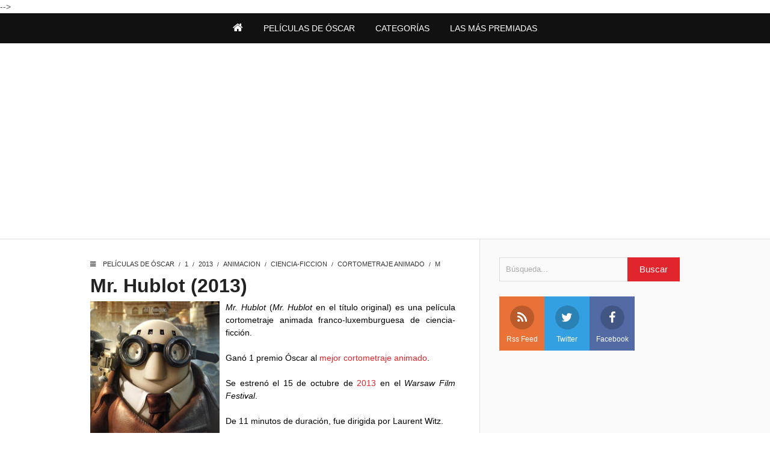

--- FILE ---
content_type: text/html; charset=UTF-8
request_url: https://oscar.peliculasyjuegosonline.com/2014/03/helium-2013.html
body_size: 23779
content:
<!DOCTYPE html>
<HTML class='ltr no-js rwd item' dir='ltr'>
<head>
<script async src="//pagead2.googlesyndication.com/pagead/js/adsbygoogle.js"></script>
<script>
     (adsbygoogle = window.adsbygoogle || []).push({
          google_ad_client: "ca-pub-5750713939955549",
          enable_page_level_ads: true
     });
</script>
<style class='singleton-element' type='text/css'>
     #cookieChoiceInfo {
       bottom: 0;
       top: auto;
       background: #000000;
       padding-bottom: 10px;
     }
     #cookieChoiceInfo .cookie-choices-text {
       font-size: 12px;
     }
     #cookieChoiceInfo .cookie-choices-button {
       color: #ffffff !important;
     } 
</style>
<meta charset='utf-8'/>
<!--[if lt IE 9]> <script src="https://www.blogger.com/static/v1/jsbin/4044097237-ieretrofit.js"> </script> <![endif]-->
<meta content='width=device-width,initial-scale=1.0,minimum-scale=1.0,maximum-scale=1.0' name='viewport'/>
<meta content='text/html; charset=UTF-8' http-equiv='Content-Type'/>
<meta content='IE=edge' http-equiv='X-UA-Compatible'/>
<link href='https://oscar.peliculasyjuegosonline.com/favicon.ico' rel='icon' type='image/x-icon'/>
<link href='https://oscar.peliculasyjuegosonline.com/2014/03/helium-2013.html' rel='canonical'/>
<link href='https://oscar.peliculasyjuegosonline.com/feeds/posts/default' rel='alternate' title='Películas de Óscar - Atom' type='application/atom+xml'/>
<link href='https://oscar.peliculasyjuegosonline.com/feeds/posts/default?alt=rss' rel='alternate' title='Películas de Óscar - RSS' type='application/rss+xml'/>
<link href='//www.blogger.com/feeds/7385949021883602731/posts/default' rel='alternate' title='Películas de Óscar - Atom' type='application/atom+xml'/>
<link href='//www.blogger.com/openid-server.g' rel='openid.server'/>
<link href='https://oscar.peliculasyjuegosonline.com/' rel='openid.delegate'/>
<meta content='noodp' name='robots'/>
<meta content='noimageindex' name='robots'/>
<meta content='hWJtCQKDGc_vgtykbn9DvEcjjPhtf9BNa8Y24MNsGR8' name='google-site-verification'/>
<meta content='DED5B7F524C4B91AE46272478A44E719' name='msvalidate.01'/>
<meta content='93856374dd608084' name='yandex-verification'/>
<!-- SEO Title Tag -->
<title>Helium (2013)</title>
<!-- SEO Meta Tag -->
<meta content='Helium (2013)' name='keywords'/>
<meta content='all' name='audience'/>
<meta content='Nama Author' name='author'/>
<meta content='blogger' name='generator'/>
<meta content='translate' name='google'/>
<meta content='general' name='rating'/>
<meta content='id' name='geo.country'/>
<meta content='Spain' name='geo.placename'/>
<!-- SEO Meta Tag end -->
<script type="text/javascript">(function() { var a=window,c="jstiming",d="tick";var e=function(b){this.t={};this.tick=function(b,o,f){f=void 0!=f?f:(new Date).getTime();this.t[b]=[f,o]};this[d]("start",null,b)},h=new e;a.jstiming={Timer:e,load:h};if(a.performance&&a.performance.timing){var i=a.performance.timing,j=a[c].load,k=i.navigationStart,l=i.responseStart;0<k&&l>=k&&(j[d]("_wtsrt",void 0,k),j[d]("wtsrt_","_wtsrt",l),j[d]("tbsd_","wtsrt_"))}
try{var m=null;a.chrome&&a.chrome.csi&&(m=Math.floor(a.chrome.csi().pageT));null==m&&a.gtbExternal&&(m=a.gtbExternal.pageT());null==m&&a.external&&(m=a.external.pageT);m&&(a[c].pt=m)}catch(n){};a.tickAboveFold=function(b){var g=0;if(b.offsetParent){do g+=b.offsetTop;while(b=b.offsetParent)}b=g;750>=b&&a[c].load[d]("aft")};var p=!1;function q(){p||(p=!0,a[c].load[d]("firstScrollTime"))}a.addEventListener?a.addEventListener("scroll",q,!1):a.attachEvent("onsFroll",q);
 })();</script>
<!--[if IE]> <script> (function() { var html5 = ("abbr,article,aside,audio,canvas,datalist,details," + "figure,footer,header,hgroup,mark,menu,meter,nav,output," + "progress,section,time,video").split(','); for (var i = 0; i < html5.length; i++) { document.createElement(html5[i]); } try { document.execCommand('BackgroundImageCache', false, true); } catch(e) {} })(); </script> <![endif]-->
<script type='application/ld+json'>
{"@context": "http://schema.org","@type": "WebSite","url": "https://oscar.peliculasyjuegosonline.com/","potentialAction": {"@type": "SearchAction","target": "https://oscar.peliculasyjuegosonline.com/?q={search_term}","query-input": "required name=search_term"}}
</script>
<!-- Facebook and Twitter Open Graph -->
<meta content='110292719007492' property='fb:app_id'/>
<meta content='https://oscar.peliculasyjuegosonline.com/2014/03/helium-2013.html' property='og:url'/>
<meta content='Películas de Óscar' property='og:site_name'/>
<meta content='Helium (2013)' property='og:title'/>
<meta content='article' property='og:type'/>
<meta content='https://blogger.googleusercontent.com/img/b/R29vZ2xl/AVvXsEinDW_fUx4ZPiHjTp7Dvaq95bGikXWwK6mqpeEn1f0ptpTSWtN2pzVanLP-wlz3TtwJPy8dP80CHY8HziYk0KtO5KqIvnRG2k8odE_c4lx5ucUrleLpn_R919ZHudp1-2s6iZnd3h6-2YS9/s72-w230-c-h341-no/helium.jpg' property='og:image'/>
<meta content='Películas de Óscar' name='twitter:site'/>
<meta content='product' name='twitter:card'/>
<meta content='37706677' name='twitter:creator'/>
<link href='https://blogger.googleusercontent.com/img/b/R29vZ2xl/AVvXsEinDW_fUx4ZPiHjTp7Dvaq95bGikXWwK6mqpeEn1f0ptpTSWtN2pzVanLP-wlz3TtwJPy8dP80CHY8HziYk0KtO5KqIvnRG2k8odE_c4lx5ucUrleLpn_R919ZHudp1-2s6iZnd3h6-2YS9/s72-w230-c-h341-no/helium.jpg' rel='image_src'/>

 <style type="text/css">
<!-- /*<style id='page-skin-1' type='text/css'><!--
/*
Name              : Takis Theme
Version           : 1.0
Designer          : Bung Frangki
Blog              : www.bungfrangki.com
Published         : www.themeindie.com
Theme Published   : 10-10-2016
Theme Update      : -
License           : This free Blogger template is licensed under the Creative Commons Attribution 4.0 License, which permits both personal and commercial use.
*/
#header-wrapper{position:relative;display:block}
#header-left {float:left;width:300px}
#header-right {float:right;width:570px;position:absolute;top:0;bottom:0;right:0;}
#wrapper {width:900px;margin:0 auto;padding:0}
#ads-wrapper,#ads2-wrapper,#footer-wrapper{position:relative;display:block}
#ads1{display:block;float:center;width:100%}
#main-wrapper {width:570px;float:left}
#sidebar-wrapper {float:right;width:300px}
#footer_right{width:600px;position:relative;display:block;overflow:hidden}
#footer1{width:290px;float:left}
#footer2{width:290px;float:right}
ul,ol{list-style:none}
.quickedit {display:none !important;width:0;height:0}

--></style>
<style type='text/css'>
/* Style CSS Reset */
html,body,div,span,applet,object,iframe,h1,h2,h3,h4,h5,h6,p,blockquote,pre,a,abbr,acronym,address,big,cite,code,del,dfn,img,ins,kbd,q,s,samp,small,strike,sub,sup,tt,var,u,center,dl,dt,dd,ol,ul,li,fieldset,form,label,legend,table,caption,tbody,tfoot,thead,tr,th,td,article,aside,canvas,details,embed,figure,figcaption,footer,header,hgroup,menu,nav,output,ruby,section,summary,time,mark,audio,video,adnav,adheader{margin:0;padding:0;border:0;font-size:100%;font:inherit;vertical-align:baseline;}
/* CSS for HTML5 */
article,aside,details,figcaption,figure,footer,header,hgroup,menu,nav,section,adnav,adheader{display:block;}*{margin:0;padding:0;}html{display:block;}blockquote,q{quotes:none;}blockquote:before,blockquote:after,q:before,q:after{background:transparent;}table{border-collapse:collapse;border-spacing:0;}
/* Body */
body{font-family: 'Arial', Helvetica, sans-serif;font-size: 14px;color: #555;line-height:1.6em;margin: 0;text-decoration:none;}
a,a:link,a:visited,a:active {color:#e0262c;text-decoration:none;}a:hover{color:#cc181e }
.left{float:left}.right{float:right}.clear{clear:both}
h2.date-header{display:none}
/* Header wrapper */
#wrapper {background:#fff;position:relative;width:100%;overflow:hidden;margin:0 auto;padding:0}
#header-wrapper{background:#cc181e;margin:0 auto;padding:0;word-wrap: break-word;position:relative;min-height:130px}
#header-left{padding:0;margin:25px auto 20px;width:100%;max-width:31%;display:block}
#header-right{padding:0; margin:0 auto; width:100%;max-width:69%;float:right;text-align:right}
#r-header{padding:0; margin:20px auto 0;display:block;}
#header h1,#header h2{color:#fff !important;margin:auto;position:relative;padding:0 0 5px;font-size:220% !important;line-height:1.2em;display:block;font-weight:bold}
#header h1 a,#header h1 a:hover,#header h2 a,#header h2 a:hover {color:#fff}
#header .description{margin:auto;color:rgba(225,225,225,.8);font-weight:normal;font-size:14px;display:block}
#content-wrapper{background:#fafafa;width:100%;position:relative;display:block;max-width: 980px;margin: 0 auto;padding:0;word-wrap: break-word}
#content-wrapper:before{content:"";background:#fafafa;position:absolute; top:0;bottom:0;left:100%;height:100%; width:100%;display:block; overflow:hidden}
#main-wrapper:before{content:"";background:#fff;position:absolute; top:0;bottom:0;right:100%;height:100%; width:100%;display:block; overflow:hidden}
#main-wrapper:after{content:"";background:#fff;position:absolute; top:0;bottom:0;left:0;right:0;width:100%;max-width:66%;border-right:1px solid #E2E2E2;display:block; overflow:hidden}
.limit-wrapper{width:100%;max-width: 980px;margin: 0 auto;word-wrap: break-word;position:relative;overflow:hidden}
/* Advertisement wrapper */
#ads-wrapper,#ads2-wrapper{background:#fff;margin:0 auto;padding:0;width:auto;max-width:100%;height:auto;list-style:none;padding:0;text-align:center;border-bottom:1px solid #E2E2E2}
#ads2-wrapper{border-bottom:none;border-top:1px solid #E2E2E2}
#ads1{display:block;float:center;width:100%;max-width:100%}
#ads1 .widget-content,#ads2 .widget-content,#ads3 .widget-content{margin:0 auto;padding:25px 0 20px}
#ads-wrapper,#ads2-wrapper img,#ads1 img, #ads2 img,#r-header img{max-width:100%;height:auto;text-align:center}
/* Top Nav */
#navi-top {position: relative;background: #111;color: #aaa;width: 100%}
#navi-top ul {position: relative;background: #111;margin: 0;padding: 0;word-wrap: break-word;position:relative}
#navi-top li {list-style: none;float:left}
#navi-top li a {padding: 10px 20px 12px 0;font-size: 13px;color: #aaaaaa;display:block;overflow:hidden}
#navi-top li a:hover {color: #fff}
/* Menu Wrapper */
.menu-wrapper{margin:0 auto;text-align:center;padding:0}
.page-menu{background:#111111;text-align:center;width:auto;padding:0;margin:0;font-size:100%;font-weight:400}
.page-menu ul{margin:0 auto;padding:0}
.page-menu ul li{list-style:none;display:inline-block;transition:all 400ms ease-in-out;position:relative;text-transform:uppercase}
.page-menu ul li a:hover{background:#CC181E;color:#fff}
.page-menu ul li a{color:#fff ;padding:14px 15px;display:inline-block;text-decoration:none}
.page-menu ul li a i{font-size:18px;font-weight:normal}
.page-menu ul li a img{vertical-align:middle!important;}
.page-menu ul ul {display:none;list-style:none;position:absolute;top:100%;width:190px;z-index:9999;overflow:hidden}
.page-menu ul li:hover ul {display:block;}
.page-menu ul ul li a {background:rgba(224,38,44,.8);color:#fff !important;float:none;display:inline-block;padding:8px 15px;text-align:left;width:190px}
.page-menu ul ul li a:hover {color:#fff !important;background:#cc181e}
#show-menu,#close-menu{transition:all .3s ease-in;display:none}
/* Main wrapper */
#main-wrapper {background:#fff;width:100%;max-width:66%;float: left;padding:30px 0 0;margin:0 auto;word-wrap: break-word;overflow: hidden}
.post,#comments,.breadcrumbs{position:relative;display:block;z-index:1;margin-right:40px!important}
.related-post,#related-post{position:relative;display:block;z-index:1}
/* Reset post */
.post-body {margin:0 auto;line-height: 1.5em;padding:0}
.post h1 a,.post h1 a:hover {color:#3b7dc1}
.post-body a.img,.post-body .separator a {margin-left:0!important;margin-right:0!important;}
.mobile h1,.mobile h2 {margin:0 0 10px !important}.updated{text-decoration:none !important}
/* bullet dan nummber */
.post-body ul {margin: 5px 0 5px 10px;padding: 0 0 0 15px;list-style-type: inherit;}
.post-body ol {margin: 5px 0 5px 10px;padding: 0 0 0 15px;list-style-type: decimal;}
.resource{padding:0;color: #66798a;font: normal normal 11px/normal Tahoma,Verdana,Arial,Sans-Serif;width:auto}
/* more css */
.separator{float:none;max-width:100%; height: auto; width: auto; padding:0;margin:0 auto;text-align:center !important;overflow:hidden}
table img, .separator img, .separator a img{max-width:100% !important; height: auto;width:auto !important;margin:0; padding:0;text-align:center !important;}
::selection {background:#e0262c;text-shadow:none;color:#fff!important}
.post-body ::selection {background:#e0262c;color:#fff!important}
/* Post info */
.post-info{display:block;position:relative;margin:4px auto;padding:0;font-weight:400;color:#aaa;overflow:hidden;font-size:13px!important}
.author,.author a,.clock a{text-transform:capitalize;font-weight:normal !important;color:#aaa !important;margin:0;border:none}
.clock i{margin-left:10px}
.post-info a:hover{color:#111 !important}
/* Sidebar wrapper */
#sidebar-wrapper {background:#fafafa;width:100%;max-width: 330px;float: right;display:block;word-wrap: break-word;list-style:none;padding-top:30px;overflow:hidden}
#sidebar-wrapper h2,#footer-wrapper h2 {font-size: 19px;line-height:1.2em;display:inline-block;font-weight:700;padding: 0 ;margin:0 0 15px;padding:0 0 15px;position: relative;color: #111;font-weight: 700;text-transform: uppercase;}
#sidebar-wrapper h2:before,#footer-wrapper h2:before {content: "";display: block;width:800px;height:1px;position: absolute;background:#E2E2E2;left:0;right:0;bottom:0;z-index:0}
#sidebar-wrapper h2:after,#footer-wrapper h2:after {content: "";display:inline-block;width:100%;height: 3px;position:absolute;background:#e0262c;left:0;bottom:-1px;z-index:1}
#sidebar1, #sidebar2, #sidebar3, #sidebar4, #sidebar5{margin-left:30px;}
#sidebar1 .widget-content,#sidebar2 .widget-content,#sidebar3 .widget-content,#sidebar4 .widget-content{margin:0 auto 30px;padding:0}
 #ContactForm1{display:none}
/* Search wrapper */
#search-form{padding:0 0 0 30px;margin:auto;position:relative}
#search-wrapper{margin:0;padding:0;overflow:hidden;width:100%}
#search-wrapper table{width:100%;margin:0;position:relative;height:40px}
#search-wrapper td.search-boxs1{color:#cbd1e1!important}
#search-wrapper input#search-boxs1[type="text"]{background:transparent;height:38px;line-height:38px;margin:0;padding:0 10px;width:100%;border:1px solid #ddd;color:#aaa!important}
#search-wrapper input#search-button1[type="submit"]{font-size:15px;background:#e0262c;color:#fff;height:40px;line-height:40px;margin:0;padding:0 20px;border:none;outline:none;font-weight:normal!important;transition:all 0.25s;position:absolute;right:0;top:0;z-index:2;border:none;cursor:pointer}
#search-wrapper input#search-button1[type="submit"]:hover{background:#222}
#search-wrapper input#search-boxs1[type="text"]:focus{outline:none;color:#444!important}
/* Social Wrapper */
#social-wrapper{position:relative;margin:25px 0 35px 30px}
.social-facebook,.social-pinterest,.social-twitter,.social-googleplus,.social-rss{float:left;margin:0 auto; padding:0; display:inline;color:#fff !important;width:25%; text-align:center;height:90px;font-size:12px;text-transform:capitalize;font-weight:400;transition:all 0.25s;}
#social-wrapper a i{font-family:FontAwesome;font-size:20px;margin:15px auto 5px;font-weight:normal;height:40px;width:40px;line-height:40px;text-align:center;background:rgba(0,0,0,.2);border-radius:99em}
#social-wrapper a p{display:block;font-size:8px;line-height:1.2em;padding:0;margin:auto;display:none}
.social-facebook:hover,.social-pinterest:hover,.social-twitter:hover,.social-googleplus:hover,.social-rss:hover{background:#333;text-decoration:none}
.social-facebook{background-color:#526ba5}
.social-twitter{background-color:#33a1e1}
.social-rss{background-color:#ea7237;}
.social-googleplus{background-color:#e54343;}
/* CSS label */
.widget-content.cloud-label-widget-content {display:inline-block;width:100%;}
.widget-content.list-label-widget-content {padding:0;}
.widget-content.cloud-label-widget-content {display:inline-block;}
.label-size-1,.label-size-2,.label-size-3,.label-size-4,.label-size-5 {font-size:100%;opacity:1}
.cloud-label-widget-content{text-align:left;padding:10px;}
.label-count {white-space:nowrap;display:inline-block;}
.Label ul {list-style:none !important;margin:0;padding:0;width:100%}
.Label li{position:relative;background:#f1f1f1;color:#444;padding:0;margin:0 0 7px;text-align:left;max-width:100%;font-size:90%;transition:all .3s ease-out;border-radius:99em;overflow:hidden;border-bottom:1px solid #e9e9e9}
.Label li:hover {background:#e0262c;color:#fff;}
.Label li a{padding:12px;display:block;position:relative;line-height:1.2em !important;color:#444;text-decoration:none;transition:all .3s ease-out;font-weight:normal !important}
.Label li a:hover {color:#fff !important}
.Label li span{float:right;height:30px;line-height:30px !important;width:30px;text-align:center;display:inline-block;background:#fff;color:#aaa;position:absolute;top:5px;right:6px;z-index:2;border-radius:99em}
.label-size{position:relative;display:block;float:left;margin:0 4px 4px 0;font-size:13px;transition:all 0.3s;}
.label-size a{background:#fff;background-image:linear-gradient(to bottom,rgba(255,255,255,1)0,rgba(250,250,250,1)70%,rgba(246,246,246,1)99%,rgba(246,246,246,1)100%);display:inline-block;color:#444;padding:5px 8px;font-weight:normal !important;border:1px solid #e3e3e3;background-repeat:repeat-y;background-size:100% 90px;background-position:0 -30px;transition:all .3s}
.label-count{opacity:0;visibility:hidden;font-size:85%;display:inline-block;position:absolute;top:-10px;right:-10px;background:#e0262c;color:#fff;white-space:nowrap;padding:0;width:22px;height:22px;line-height:22px;border-radius:100%;text-align:center;z-index:1;transition:all .3s}
.label-size:hover .label-count{opacity:1;visibility:visible;top:-5px}
.label-size a:hover{color:#444;background-image:linear-gradient(to bottom,rgba(255,255,255,1)0,rgba(250,250,250,1)18%,rgba(255,255,255,1)99%,rgba(255,255,255,1)100%);background-position:0 0}
/* Popular Post */
.PopularPosts ul{list-style:none;margin:0;padding:0;overflow:hidden}
.PopularPosts li,.PopularPosts li img,.PopularPosts li a,.PopularPosts li a img {margin:0;padding:0;list-style:none;border:none;background:none;outline:none;}
.PopularPosts ul {margin:0;list-style:none;color:#64707a;}
.PopularPosts ul li img {display: flex;align-items:center;display:block;width:100%;height:auto}
.PopularPosts ul li .item-thumbnail {display:block;margin-right:10px;width:120px;height:70px;border:1px solid #f5f5f5;overflow:hidden;float:left;background-position:center}
.PopularPosts ul li {background:transparent;margin:0 0 10px;padding:0 0 10px;position:relative;transition:all .3s;border-bottom:1px solid #eee;line-height:1.2em}
.PopularPosts ul li:last-child{border:none;padding-bottom:0;margin-bottom:0}
.PopularPosts ul li a:hover {color:#e0262c!important;}
.PopularPosts ul li .item-title a, .PopularPosts ul li a {color:#111;transition:all .3s;text-overflow: ellipsis;display: block;display: -webkit-box;-webkit-line-clamp: 4;-webkit-box-orient: vertical;overflow:hidden}
.PopularPosts .widget-content ul li:hover a,.PopularPosts .widget-content ul li a:hover{color:#e0262c;}
.PopularPosts .item-snippet{display:none}
.PopularPosts .item-title {padding-bottom:.2em;padding:0 5px;}
/* Css Breadcrumbs */
.breadcrumbs {font-size:11px;overflow:hidden;padding:0;margin:0 auto 5px;position:relative;color:#ccc;text-transform:uppercase;overflow:hidden;display:block}
.breadcrumbs b{font-weight:normal!important;font-size:10px!important;color:#333;display:inline}
.breadcrumbs i{margin-right:5px;color:#333}
.breadcrumbs a {color:#cc181e;font-weight:normal;margin:0 4px}
.breadcrumbs span a {color:#333;padding:0}
.breadcrumbs > span:last-child {width:0;color:#ccc}
.breadcrumbs span a:hover {color:#333;}.breadcrumbs a:hover {color:#333;}
/* Subscribe wrapper */
#subscribe-wrapper{background:#cc181e;margin:0 auto;padding:20px 0 30px;width:100%;height:auto;color:#aaa;display:block;overflow:hidden}
#subscribe-css{position:relative;width:100%;max-width:800px;padding:20px 0;margin:0 auto;display:block;overflow:hidden}
.subscribe-wrapper{color:#fff;font-size:16px;line-height:normal;margin:0 10px;text-align:center;text-transform:none;font-weight:400;}
.subscribe-form{clear:both;display:block;overflow:hidden}
form.subscribe-form{clear:both;display:block;margin:0 10px;width:auto;overflow:hidden;}
input.subscribe-css-email-field[type="text"]{color:#FFF!important}
.subscribe-css-email-field{background:#e64a4f;color:#fff!important;margin:10px 0;padding:17px 20px;width:50%;outline:none;border:none}
.subscribe-css-email-button{background:rgba(0,0,0,.6);color:#fff;cursor:pointer;font-weight:700;padding:15px 50px;margin-left:15px;text-transform:none;font-size:16px;border:none;transition:all .3s}
.subscribe-css-email-button:hover{background:#222}
#subscribe-css p.subscribe-text{color:#fff;margin:0 10px 0;text-align:center;font-size:170%;font-weight:400;line-height:1.3em}
#subscribe-css p.subscribe-text b{font-weight:bold}
#subscribe-css p.subscribe-text span{font-weight:400;font-style:italic;text-transform:lowercase}
#subscribe-css p.newsby{color:#f5f5f5;text-align:center;font-size:11px;margin:0 auto 10px;padding:0;font-weight:400;letter-spacing:1px}
/* footer-wrapper */
#footer-wrapper {background:#111;margin:0 auto;padding:35px 0 0;width:100%;color:#aaa;}
#footer-wrapper h2{color:#fff}
#footer-wrapper h2:before{background:#333}
#footer_wrap{width:100%;max-width:980px;position:relative;display:block;overflow:hidden;margin:0 auto;padding:0 0 35px}
.footer_right{float:right;width:100%;max-width:65%;margin:0 auto;padding:0;}
.footer_left{float:left;width:100%;max-width:33%;display:block;margin:0 auto 30px;padding:0;overflow:hidden}
.footer_left p {margin:0 20px 0 0;line-height:1.4em!important}
.footer_left b {font-weight:700;color:#fff}
#footer1,#footer2{width:100%;max-width:48%;overflow:hidden}
#foot1 .widget-content,#foot2 .widget-content{padding:0;margin:0}
.footer_right ul {padding:0 !important;margin:0!important;list-style:none !important;position:relative}
.footer_right li{position:relative;display:block;padding:0;margin:0 0 4px 0;list-style:circle}
.footer_right li a{color:#aaa;font-size:13px;font-weight:bold;padding:0;margin:0;}
.footer_right li a:hover{color:#fff}
.credit-wrapper{clear:both;background:#000;position:relative;margin:0 auto;padding:30px 10px;text-align:center;color:#aaa;font-weight:normal;font-size:13px;line-height:1.4em}
.credit-wrapper a{color:#fff ;list-style:none;transition:all .3s ease-in;}
.credit-wrapper a:hover{color:#e0262c}
/* Comment Wrapper */
#comments{margin:15px 0 0 0;list-style:none!important;font-style:normal}
.comment-form,.comment_reply_form .comment-form{display:none}
/* CSS Post Table */
table{border-collapse:collapse;border-spacing:0;}
.post-body table td {border:1px solid #e9e9e9;padding:10px;text-align:left;vertical-align:top;}
.post-body table th {border:1px solid #e4373d;padding:10px;text-align:left;vertical-align:top;background:#e0262c !important;color:#fff}
.post-body td, .post-body th{vertical-align:top;text-align:left;font-size:13px;padding:3px 5px;}
.post-body th{background:#fff;font-weight:400;text-transform:uppercase;font-size:14px}
table {max-width:100%;width:100%;margin:1.5em auto;}
table.section-columns td.first.columns-cell{border-left:none}
table.section-columns{border:none;table-layout:fixed;width:100%;position:relative}
table.columns-2 td.columns-cell{width:50%}
table.columns-3 td.columns-cell{width:50%}
table.columns-4 td.columns-cell{width:30%}
table.section-columns td.columns-cell{vertical-align:top}
table.tr-caption-container{padding:4px;margin-bottom:.5em}
td.tr-caption{font-size:80%}
.post-body td img, .post-body th img {list-style:none;max-width:100%;height:auto;padding:0 !important;margin:0 !important}
.post-body table.tr-caption-container img, .post-body table.tr-caption-container img, .post-body img {}
.post-body img {}
.post-body table.tr-caption-container td {border:none;padding:0 !important;margin:0 !important}
.post-body table caption{max-width:100%;height:auto;border:none !important;padding:0 !important}
/* Status msg if click label */
.status-msg-body{padding:10px 0 ; display:none}
.status-msg-wrap{display:none; font-size:14px; margin-left:1px;  width:100%; color:#666;  }
.status-msg-wrap a{color:orange !important;  }
.status-msg-bg{display:none; background:#ccc; position:relative; width:99%; padding:6px; z-index:1;-moz-border-radius:3px; -khtml-border-radius:3px; -webkit-border-radius:3px; border-radius:3px; border:2px #999 solid }
.status-msg-border{display:none; border:0; position:relative; width:99%}
/*
Date: 24 Fev 2015
Author: Pedro Oliveira kanytu@gmail . com
*/
.hljs {color: #a9b7c6;background: #282b2e;display: block;overflow-x: auto;padding: 0.5em;}
.hljs-number,.hljs-literal,.hljs-symbol,.hljs-bullet {color: #6897BB;}
.hljs-keyword,.hljs-selector-tag,.hljs-deletion {  color: #cc7832;}
.hljs-variable,.hljs-template-variable,.hljs-link {color: #629755;}
.hljs-comment,.hljs-quote {color: #808080;}
.hljs-meta {color: #bbb529;}
.hljs-string,.hljs-attribute,.hljs-addition {  color: #6A8759;}
.hljs-section,.hljs-title,.hljs-type {color: #ffc66d;}
.hljs-name,.hljs-selector-id,.hljs-selector-class {color: #e8bf6a;}
.hljs-emphasis {  font-style: italic;}
.hljs-strong {  font-weight: bold;}
pre,code{background:#282b2e;overflow:auto;color:#484c50;font-size:12px !important}
/* Responsive */
@media screen and (max-width:768px){
#navi-top ul{margin:0 10px}
.post,#comments,.breadcrumbs{margin-left:10px!important;margin-right:10px!important}
#header h1,#header h2,#header .description{text-align:center;margin-left:10px;margin-right:10px}
#r-header{text-align:center;margin:20px 10px 0}
#header-left,#header-right,#main-wrapper,#sidebar-wrapper,#ads1,#ads2 {max-width:100%!important;width:100%!important;float:none!important;margin-right:0!important;margin-left:0!important;border:none!important;position:relative}
#ads1 .widget-content{margin:0 auto;padding:25px 10px 15px}
#ads2 .widget-content{margin:0 auto;padding:0 10px 20px}
#ads2 .widget-content{padding-left:10px;padding-right:10px}
#main-wrapper:after,#main-wrapper:before,#content-wrapper:before{display:none!important}
#main-wrapper{border-bottom:1px solid #E2E2E2!important}
#search-form,#social-wrapper{margin-left:10px;margin-right:10px;padding:0}
#sidebar1, #sidebar2, #sidebar3, #sidebar4, #sidebar5{margin:auto;padding:0 10px}
#footers_limit,.creditfooter{margin:0 10px}
/* Menu mobile - tablet - smartphone */
#show-menu{display:block;z-index:3;height:45px}
#show-menu a,#close-menu a{cursor:pointer;font-size:16px;color:#fff !important;font-weight:normal !important;height:45px;line-height:45px;width:100%;text-align:left!important;text-transform:uppercase}
#mobile-menu-show{display:none;}
#close-menu{display:none;border-bottom:1px solid #cc181e}
.page-menu ul{margin:0 auto;padding:0}
.page-menu ul li{list-style:none;display:block;width:100%;transition:all 400ms ease-in-out;position:relative;text-transform:uppercase}
.page-menu ul li a{color:#fff ;padding:14px 0;display:block;text-align:center;width:100%;text-decoration:none}
.page-menu ul li a i{font-size:18px;font-weight:normal}
.page-menu ul li a img{vertical-align:middle!important;}
.page-menu ul ul {display:none;list-style:none;position:absolute;top:100%;width:100%;left:0;right:0;z-index:9999;overflow:hidden}
.page-menu ul li:hover ul {display:block;background:rgba(224,38,44,.8);}
.page-menu ul ul li a {background:rgba(224,38,44,.6);color:#fff !important;float:none;display:block;padding:10px 0;text-align:center;width:100%;}
#footer_wrap{max-width:100%}
.footer_right,.footer_left{width:100%;max-width:100%!important;float:none;display:block}
#footer1,#footer2{max-width:100%!important;margin-bottom:40px!important;display:block}
#ads3 .widget-content{margin-right:10px!important;margin-left:10px!important}
}
@media screen and (max-width:736px){
#main-wrapper {max-width:75%}
}
@media screen and (max-width:667px){
#main-wrapper {max-width:73%}
}
@media screen and (max-width:600px){
#wrapper{width:100%}
#sidebar-wrapper{width:100%;max-width:300px;margin:auto;float:none}
#main-wrapper{max-width:100%}#sidebar1 .widget-content{text-align:center !important}
#header h1 {font-size:185% !important}
}
@media screen and (max-width:480px){
#header h1 {font-size:170% !important}
#subscribe-css{max-width:97%;}
.subscribe-css-email-field{width:100%;padding:17px 0!important;margin-bottom:15px!important;text-align:center;float:none}
.subscribe-css-email-button{width:100%;padding:15px 0;margin-left:0!important}
}
@media screen and (max-width:414px){
#sidebar2,#sidebar3,#sidebar4,#sidebar5{padding:0 15px}
.post-label{text-align:center !important}
}
@media screen and (max-width:320px){
.post h1 {font-size:140% !important}}
}
@media screen and (max-width:240px){
#header h1 {font-size:120%}
}
</style>
<style HREF='foo.css' media='print, handheld' type='text/css'>
    * { display: none; }
</style>
<style type='text/css'>
.post{color:#000;font-weight:400;line-height:1.6em}
.post-body{padding-bottom:15px}
/* post title */
.post h1{color:#222 !important;margin:auto;padding:0 0 7px;font-size:230% !important;line-height:1.2em;font-weight:700}
table {width:100%}.tr-caption{font-size:87% !important;color:#929292 !important;font-style:italic !important;padding-bottom:12px !important}
/* Post info */
.post-info{margin:5px auto 20px}
/* Tag heading */
.post-body h2,.post-body h3,.post-body h4,.post-body h5,.post-body h6{position:relative;font-size:20px;line-height:1.4em;margin:0!important;font-weight:bold !important;color:#111;display:block;padding:0 !important;}
.post-body h3{font-size:18px}.post-body h4{font-size:17px}.post-body h5{font-size:16px}.post-body h6{font-size:15px}
/* blockquote */
.post blockquote {line-height:1.5em !important;position:relative;width:auto;padding:0.9em 1.5em;margin:20px auto;border-left:5px solid #e0262c;overflow:auto;font-family:Georgia,serif;font-size:16px!important;font-style:italic!important}
/* share Wrapper */
#share-wrapper{}
span.sharetitle{width:75px;display:inline-block;float:left;background:#ddd;text-transform:capitalize;font-size:15px;padding:0;text-align:center;font-weight:400;color:#777;height:45px;line-height:1.2em!important;overflow:hidden;margin-right:4px}
span.sharetitle:before{content:"\f1e0";font-family:FontAwesome;font-style:normal;font-weight:normal;text-decoration:inherit;font-size:15px;padding:0;margin-top:5px;text-align:center;width:75px;display:inline-block}
.sharethis{position:relative;margin:0}
.share{position:relative;margin:0;}
.share a{display:inline-block;color:#fff;padding:0;width:75px;text-align:center;height:45px;line-height:45px;transition:all 0.25s;}
.share a:hover{background:#333}
.share i{font-size:25px;padding:0;margin:0;line-height:45px}
a.gp{background:#de3425}a.fb{background:#395796}a.tw{background:#4cb0ea}a.pr{background:#0a7111}a.pin{background:#ce2127}a.wa{background:#0dc143;}
/* Advertise post wrapper */
.adspost1{padding:0;width:auto;text-align:center;height:auto;margin:0 auto;display:block}.adspost2{margin:15px;display:block;text-align:center;width:auto}.adstautan{margin-left:20px;margin-right:5px;float:left;display:block;}.adsimple img{width:100%;max-width:auto;height:auto;padding:0}.adsimple{width:100%;max-width:auto;height:auto;padding:15px 0 0;overflow:hidden;text-align:center;}
/* css related posts */
.related-post h4{margin:30px 4px 10px!important;font-size:18px;text-transform:uppercase;font-weight:700;padding:0;color:#aaa}
.related-post{margin:0 0 0 -4px;padding:0;font-size:13px;text-align:left;box-sizing:border-box}
.related-post,.related-post-style-3 .related-post-item{-moz-box-sizing:border-box;-webkit-box-sizing:border-box}
.related-post-style-3,.related-post-style-3 li{margin:0!important;padding:0!important;list-style:none;word-wrap:break-word;overflow:hidden}
.related-post-style-3 .related-post-item{display:block;float:left;width:25%;height:170px;padding-left:4px!important;margin:0 0 4px!important;box-sizing:border-box}
.related-post-style-3 .related-post-item-thumbnail{display:block;margin:0 0 7px;width:100%;height:90px;max-width:none;max-height:none;background-color:transparent;padding:0;}
.related-post-style-3 .related-post-item-tooltip{padding:0;overflow:hidden;text-overflow:ellipsis;display:block;display:-webkit-box;-webkit-line-clamp:3;-webkit-box-orient:vertical;line-height:1.4em!important}
.related-post-style-3 .related-post-item-tooltip a.related-post-item-title{font-size:13px;font-weight:700;display:block;color:#333!important}
.related-post-style-3 .related-post-item-tooltip a.related-post-item-title:hover{color:#e0262c!important}
/* Navigation wrapper */
#blog-pager,.blog-pager{display:block;position:relative;z-index:1}
#blog-pager-newer-link,#blog-pager-older-link{font-size:100%!important}
.blog-pager-older-link,.home-link, .blog-pager-newer-link{padding:0!important}
.nexprev-alright,.nexprev-alleft,.pager-title-left{transition:all .3s ease-in-out}
.nexprev{margin:20px 0 40px 0;padding:0;height:auto;display:block;z-index:1}
.nexprev{display:none}
#navi-post .nexprev{display:block}
.nexprev-alright,.nexprev-alleft{color:#333;width:50%;position:relative;-moz-box-sizing:border-box;margin:0}
.nexprev-alleft{height:auto;float:left;padding:0;text-align:left;box-sizing:border-box}
.nexprev-alright,.nexprev-alleft{-webkit-box-sizing:border-box}
.nexprev-alright{height:auto;float:right;padding:0 40px 0 0;text-align:right;box-sizing:border-box}
.nexprev-alright a:hover,.nexprev-alright:hover .pager-title-left,.nexprev-alleft a:hover,.nexprev-alleft:hover .pager-title-left{color:#e0262c!important}
.current-pageleft,.current-pageright,.nexprev-alright a,.nexprev-alleft a{font-size:16px;font-weight:700;text-decoration:none;line-height:1.3em}
.nexprev-alright a,.nexprev-alleft a{color:#333;font-size:15px;font-weight:700;line-height:1.3em;display:block}
#blog-pager,.isinexprev-alright,.isinexprev-alleft{margin:0!important}
.nexprev .top-pager{display:block;text-transform:uppercase;font-size:17px;font-weight:700;color:#aaa;margin-bottom:10px;padding:0}
.clear{clear:both}
/* Short codes */
.button{list-style:none;text-align:center;border:none;display:block;padding:40px auto;clear:both;text-decoration:none;display:block;overflow:hidden;position:relative;}
.button ul {clear:both;margin:auto;padding:0}
.button li{display:inline;margin:0 3px !important;padding:0 !important;list-style:none;}
.button li a.demo,.button li a.download{list-style:none;position:relative;display:inline-block;vertical-align:top;height:45px;line-height:45px;padding:0;font-size:15px;color:#fff;font-weight:bold;text-align:center;text-decoration:none;cursor:pointer;width:100%;max-width:200px;list-style:none!important}
.button li a.demo{background:transparent!important;border:4px solid #e0262c;color:#e0262c!important;margin-bottom:10px!important}
.button li a.download{background:#e0262c;border:4px solid #e0262c}
.button li a.demo:hover{border-color:#111!important;color:#111!important}
.button li a.download:hover {border-color:#111!important;background:#111}
.first-character{float:left;color:#111;font-size:75px;padding-top:20px;padding-right:8px;padding-left:3px;padding-bottom:15px;font-family:Georgia}
#flippy {text-align:center;margin:20px auto;}
#flippy button{position:relative;display:inline-block;vertical-align:top;height:36px;line-height:36px;padding:0 20px;font-size:13px;color:#fff;text-align:center;text-decoration:none;border-radius:2px;cursor:pointer;background:#e0262c;border:0}
#flippy button:hover, #flippy button:focus {background:#d5452f;color:#fff;outline:none;}
/* Responsivination */
@media screen and (max-width:1024px){
.related-post{margin:0 0 0 -2px;}
.related-post-style-3 .related-post-item{height:123px;padding-left:2px!important;margin:0 0 2px!important;}
.related-post-style-3 .related-post-item-thumbnail{height:67px;}
.related-post-style-3 .related-post-item-tooltip a.related-post-item-title{font-size:12pxt}
}
@media screen and (max-width:880px){.related-post-style-3 .related-post-item{float:none;width:100%;height:103px;margin:0 0 12px!important;}
.related-post-style-3 .related-post-item>a.related-post-item-title{display:inline!important;float:left;width:50%;}
.related-post-style-3 .related-post-item-thumbnail{height:123px;}
.related-post-style-3 .related-post-item-tooltip{padding:0 7px;overflow:hidden;width:50%;float:left;display:inline;display:-webkit-box;-webkit-line-clamp:3;-webkit-box-orient:vertical;box-sizing:border-box;-moz-box-sizing:border-box;-webkit-box-sizing:border-box}
.related-post-style-3 .related-post-item-tooltip a.related-post-item-title{font-size:14px;font-weight:700;color:#333333!important;}
}
@media screen and (max-width:800px){.related-post-style-3 .related-post-item{display:block;float:left;width:25%;height:160px;padding-left:4px!important;margin:0 0 4px!important;box-sizing:border-box}
.related-post-style-3 .related-post-item>a.related-post-item-title{display:block!important;float:none;width:100%;}
.related-post-style-3 .related-post-item-thumbnail{height:113px;}
.related-post-style-3 .related-post-item-tooltip{padding:0 7px;overflow:hidden;text-overflow:ellipsis;width:100%;float:none;display:block;display:-webkit-box;-webkit-line-clamp:3;-webkit-box-orient:vertical;}
.related-post-style-3 .related-post-item-tooltip a.related-post-item-title{font-size:13px;}
}
@media screen and (max-width:768px){
.nexprev{margin-left:10px!important;margin-right:10px!important}
.nexprev-alright{padding-right:0!important}
}
@media screen and (max-width:603px){
.nexprev-alright,.nexprev-alleft{width:100%;padding:0}
.isinexprev-alleft{text-align:center}
.isinexprev-alright{text-align:center;margin-top:30px!important}
}
@media screen and (max-width:603px){.related-post{margin:0 0 0 -2px;}
.related-post-style-3 .related-post-item{height:123px;padding-left:2px!important;margin:0 0 2px!important;}
.related-post-style-3 .related-post-item-thumbnail{height:67px;}
.related-post-style-3 .related-post-item-tooltip a.related-post-item-title{font-size:12px;}
}
@media screen and (max-width:533px){.related-post-style-3 .related-post-item{float:none;width:100%;height:108px;margin:0 0 12px!important;}
.related-post-style-3 .related-post-item>a.related-post-item-title{display:inline!important;float:left;width:50%;}
.related-post-style-3 .related-post-item-thumbnail{height:108px;}
.related-post-style-3 .related-post-item-tooltip{padding:0 7px;overflow:hidden;width:50%;float:left;display:inline;display:-webkit-box;-webkit-line-clamp:2;-webkit-box-orient:vertical;box-sizing:border-box;-moz-box-sizing:border-box;-webkit-box-sizing:border-box}
.related-post-style-3 .related-post-item-tooltip a.related-post-item-title{font-size:14px;font-weight:700;color:#333333!important;}
}
@media screen and (max-width:414px){.related-post-style-3 .related-post-item,.related-post-style-3 .related-post-item-thumbnail{height:87px;}
}
@media screen and (max-width:375px){.related-post-style-3 .related-post-item,.related-post-style-3 .related-post-item-thumbnail{height:77px;}
.related-post-style-3 .related-post-item-tooltip{-webkit-line-clamp:3;}
}
@media screen and (max-width:320px){.related-post-style-3 .related-post-item,.related-post-style-3 .related-post-item-thumbnail{height:63px;}
.related-post h4{font-size:24px;}
}
@media screen and (max-width:480px){.related-post-style-2 .related-post-item-summary, .related-post-style-2 .related-post-item-thumbnail {display:none !important}}
@media screen and (max-width:414px){.post h1{font-size:180% !important}.gp-del{display:block}#share-this a{min-width:100%;padding:0;text-align:center !important;height:45px;line-height:45px;margin:0 auto 3px !important}#share-this a.this-gp i, #share-this i{display:none}#share-this a.this-gp{height:auto;margin:0 auto;padding:0}.adspost2{margin:0 15px 15px}}
</style>
<script type='text/javascript'>
//<![CDATA[
var _0x1384=["\x75\x73\x65\x20\x73\x74\x72\x69\x63\x74","\x6C\x69\x6E\x6B","\x63\x72\x65\x61\x74\x65\x45\x6C\x65\x6D\x65\x6E\x74","\x64\x6F\x63\x75\x6D\x65\x6E\x74","\x73\x63\x72\x69\x70\x74","\x67\x65\x74\x45\x6C\x65\x6D\x65\x6E\x74\x73\x42\x79\x54\x61\x67\x4E\x61\x6D\x65","\x72\x65\x6C","\x73\x74\x79\x6C\x65\x73\x68\x65\x65\x74","\x68\x72\x65\x66","\x6D\x65\x64\x69\x61","\x6F\x6E\x6C\x79\x20\x78","\x69\x6E\x73\x65\x72\x74\x42\x65\x66\x6F\x72\x65","\x70\x61\x72\x65\x6E\x74\x4E\x6F\x64\x65","\x61\x6C\x6C","\x2F\x2F\x6D\x61\x78\x63\x64\x6E\x2E\x62\x6F\x6F\x74\x73\x74\x72\x61\x70\x63\x64\x6E\x2E\x63\x6F\x6D\x2F\x66\x6F\x6E\x74\x2D\x61\x77\x65\x73\x6F\x6D\x65\x2F\x34\x2E\x35\x2E\x30\x2F\x63\x73\x73\x2F\x66\x6F\x6E\x74\x2D\x61\x77\x65\x73\x6F\x6D\x65\x2E\x6D\x69\x6E\x2E\x63\x73\x73","\x68\x74\x74\x70\x73\x3A\x2F\x2F\x66\x6F\x6E\x74\x73\x2E\x67\x6F\x6F\x67\x6C\x65\x61\x70\x69\x73\x2E\x63\x6F\x6D\x2F\x63\x73\x73\x3F\x66\x61\x6D\x69\x6C\x79\x3D\x4D\x6F\x6E\x74\x73\x65\x72\x72\x61\x74\x3A\x34\x30\x30\x2C\x37\x30\x30"];function loadCSS(_0x4902x2,_0x4902x3,_0x4902x4){_0x1384[0];var _0x4902x5=window[_0x1384[3]][_0x1384[2]](_0x1384[1]);var _0x4902x6=_0x4902x3|| window[_0x1384[3]][_0x1384[5]](_0x1384[4])[0];_0x4902x5[_0x1384[6]]= _0x1384[7];_0x4902x5[_0x1384[8]]= _0x4902x2;_0x4902x5[_0x1384[9]]= _0x1384[10];_0x4902x6[_0x1384[12]][_0x1384[11]](_0x4902x5,_0x4902x6);setTimeout(function(){_0x4902x5[_0x1384[9]]= _0x4902x4|| _0x1384[13]})}loadCSS(_0x1384[14]);loadCSS(_0x1384[15])
//]]>
</script>
<script type='text/javascript'>
//<![CDATA[
var _0x1bb0=["\x3C\x64\x69\x76\x20\x73\x74\x79\x6C\x65\x3D\x22\x74\x65\x78\x74\x2D\x61\x6C\x69\x67\x6E\x3A\x63\x65\x6E\x74\x65\x72\x3B\x6D\x61\x72\x67\x69\x6E\x3A\x32\x30\x70\x78\x20\x61\x75\x74\x6F\x3B\x77\x69\x64\x74\x68\x3A\x31\x30\x30\x25\x3B\x22\x3E\x3C\x64\x69\x76\x20\x73\x74\x79\x6C\x65\x3D\x22\x70\x6F\x73\x69\x74\x69\x6F\x6E\x3A\x72\x65\x6C\x61\x74\x69\x76\x65\x3B\x70\x61\x64\x64\x69\x6E\x67\x2D\x62\x6F\x74\x74\x6F\x6D\x3A\x35\x36\x2E\x32\x35\x25\x3B\x68\x65\x69\x67\x68\x74\x3A\x30\x3B\x6F\x76\x65\x72\x66\x6C\x6F\x77\x3A\x68\x69\x64\x64\x65\x6E\x3B\x6D\x61\x72\x67\x69\x6E\x3A\x30\x3B\x22\x3E\x3C\x69\x66\x72\x61\x6D\x65\x20\x73\x74\x79\x6C\x65\x3D\x22\x70\x6F\x73\x69\x74\x69\x6F\x6E\x3A\x61\x62\x73\x6F\x6C\x75\x74\x65\x3B\x74\x6F\x70\x3A\x30\x3B\x6C\x65\x66\x74\x3A\x30\x3B\x77\x69\x64\x74\x68\x3A\x31\x30\x30\x25\x3B\x68\x65\x69\x67\x68\x74\x3A\x31\x30\x30\x25\x3B\x22\x20\x73\x72\x63\x3D\x22\x2F\x2F\x77\x77\x77\x2E\x79\x6F\x75\x74\x75\x62\x65\x2E\x63\x6F\x6D\x2F\x65\x6D\x62\x65\x64\x2F","\x77\x72\x69\x74\x65","\x22\x20\x66\x72\x61\x6D\x65\x62\x6F\x72\x64\x65\x72\x3D\x22\x30\x22\x20\x61\x6C\x6C\x6F\x77\x66\x75\x6C\x6C\x73\x63\x72\x65\x65\x6E\x3D\x22\x31\x22\x3E\x3C\x2F\x69\x66\x72\x61\x6D\x65\x3E\x3C\x2F\x64\x69\x76\x3E\x3C\x2F\x64\x69\x76\x3E"];function embed(_0xc150x2){document[_0x1bb0[1]](_0x1bb0[0]),document[_0x1bb0[1]](_0xc150x2),document[_0x1bb0[1]](_0x1bb0[2])}
//]]>
</script>
<div id='fb-root'></div>
<script>(function(d, s, id) { var js, fjs = d.getElementsByTagName(s)[0]; if (d.getElementById(id)) return; js = d.createElement(s); js.id = id;js.async=true; js.src = "//connect.facebook.net/en_US/all.js#xfbml=1"; fjs.parentNode.insertBefore(js, fjs); }(document, 'script', 'facebook-jssdk'));</script>

</head><!--<head>
<link href='https://www.blogger.com/static/v1/widgets/2944754296-widget_css_bundle.css' rel='stylesheet' type='text/css'/>
<link href='https://www.blogger.com/dyn-css/authorization.css?targetBlogID=7385949021883602731&amp;zx=b3914bd2-1ea4-42d0-9267-75d68bdd4c36' media='none' onload='if(media!=&#39;all&#39;)media=&#39;all&#39;' rel='stylesheet'/><noscript><link href='https://www.blogger.com/dyn-css/authorization.css?targetBlogID=7385949021883602731&amp;zx=b3914bd2-1ea4-42d0-9267-75d68bdd4c36' rel='stylesheet'/></noscript>
<meta name='google-adsense-platform-account' content='ca-host-pub-1556223355139109'/>
<meta name='google-adsense-platform-domain' content='blogspot.com'/>

<!-- data-ad-client=ca-pub-5750713939955549 -->

</head>-->
  <body class='loading'>
<div>
<div id='wrapper'>
<div id='top-wrapper'>
<!--Top Naviation-->
<div id='navi-top'>
<div class='limit-wrapper' id='limit-wrapper'>
</div>
</div>
<div class='menu-wrapper' id='menu-wrapper'>
<!--Navigation Wrapper-->
<nav class='page-menu' itemscope='itemscope' itemtype='http://schema.org/SiteNavigationElement' role='navigation'>
<div class='show-menu' id='show-menu'><span style='float:left; margin-left:15px'><a href='/'>Películas de Óscar</a></span><span style='float:right; margin-right:15px'><a href='javascript:void(0)' onclick='document.getElementById(&#39;mobile-menu-show&#39;).style.display=&#39;block&#39;;document.getElementById(&#39;close-menu&#39;).style.display=&#39;block&#39;;document.getElementById(&#39;show-menu&#39;).style.display=&#39;none&#39;'><i aria-hidden='true' class='fa fa-bars'></i></a></span></div>
<div id='close-menu'><a href='javascript:void(0)' onclick='document.getElementById(&#39;mobile-menu-show&#39;).style.display=&#39;none&#39;;document.getElementById(&#39;close-menu&#39;).style.display=&#39;none&#39;;document.getElementById(&#39;show-menu&#39;).style.display=&#39;block&#39;'><i aria-hidden='true' class='fa fa-times'></i> Cerrar</a></div>
<ul class='menu-mobil' id='mobile-menu-show'>
<li><a href='/' itemprop='url' title='Películas de Óscar'><i aria-hidden='true' class='fa fa-home'></i></a></li>
<li><a href='/' itemprop='url' title='Películas de Óscar'><span itemprop='name'>Películas de Óscar</span></a></li>
<li><a href='/2010/08/todaspeliculasganadoraspremiososcar.html' itemprop='url' title='Categorías'><span itemprop='name'>Categorías</span></a></li>
<li><a href='/2009/04/peliculas-mas-premiadas.html' itemprop='url' title='Las más premiadas'><span itemprop='name'>Las más premiadas</span></a></li>
</ul>
<div class='clear'></div>
</nav>
<div class='clear'></div>
</div>
<!--Advertise Wrapper-->
<div id='ads-wrapper'>
<div class='limit-wrapper' id='ads-wrap'>
<div class='ads1 section' id='ads1'><div class='widget HTML' data-version='1' id='HTML1'>
<div class='widget-content'>
<div align="center"><script async src="//pagead2.googlesyndication.com/pagead/js/adsbygoogle.js"></script>
<!-- Peliculas Adaptable Top -->
<ins class="adsbygoogle"
     style="display:block"
     data-ad-client="ca-pub-5750713939955549"
     data-ad-slot="2566601029"
     data-ad-format="auto"></ins>
<script>
(adsbygoogle = window.adsbygoogle || []).push({});
</script></div>
</div>
</div></div>
<div class='ads2 no-items section' id='ads2'></div>
</div>
</div>
</div>
<div id='content-wrapper'>
<div itemscope='itemscope' itemtype='http://schema.org/Blog'>
<div id='main-wrapper'>
<!--Main Wrapper-->
<div class='main section' id='main'><div class='widget Blog' data-version='1' id='Blog1'>
<div class='breadcrumbs' id='breadcrumbs' xmlns:v='http://rdf.data-vocabulary.org/#'>
<span class='breadhome' typeof='v:Breadcrumb'><i class='fa fa-bars'></i>
<a href='https://oscar.peliculasyjuegosonline.com/' property='v:title' rel='v:url'>Películas de Óscar</a></span>
<span class='breadlabel' typeof='v:Breadcrumb'>
<b>/</b>
<a href='https://oscar.peliculasyjuegosonline.com/search/label/1' property='v:title' rel='v:url'>1</a></span>
<span class='breadlabel' typeof='v:Breadcrumb'>
<b>/</b>
<a href='https://oscar.peliculasyjuegosonline.com/search/label/2013' property='v:title' rel='v:url'>2013</a></span>
<span class='breadlabel' typeof='v:Breadcrumb'>
<b>/</b>
<a href='https://oscar.peliculasyjuegosonline.com/search/label/Cortometraje' property='v:title' rel='v:url'>Cortometraje</a></span>
<span class='breadlabel' typeof='v:Breadcrumb'>
<b>/</b>
<a href='https://oscar.peliculasyjuegosonline.com/search/label/Drama' property='v:title' rel='v:url'>Drama</a></span>
<span class='breadlabel' typeof='v:Breadcrumb'>
<b>/</b>
<a href='https://oscar.peliculasyjuegosonline.com/search/label/H' property='v:title' rel='v:url'>H</a></span>
</div>
<div class='blog-posts hfeed'>
<!--Can't find substitution for tag [defaultAdStart]-->

          <div class="date-outer">
        

          <div class="date-posts">
        
<div class='post-outer'>
<article class='post hentry' itemprop='blogPost' itemscope='itemscope' itemtype='http://schema.org/BlogPosting'>
<div itemprop='image' itemscope='itemscope' itemtype='https://schema.org/ImageObject'>
<meta content='https://blogger.googleusercontent.com/img/b/R29vZ2xl/AVvXsEinDW_fUx4ZPiHjTp7Dvaq95bGikXWwK6mqpeEn1f0ptpTSWtN2pzVanLP-wlz3TtwJPy8dP80CHY8HziYk0KtO5KqIvnRG2k8odE_c4lx5ucUrleLpn_R919ZHudp1-2s6iZnd3h6-2YS9/w230-h341-no/helium.jpg' itemprop='url'/>
<meta content='600' itemprop='width'/>
<meta content='300' itemprop='height'/>
</div>
<div itemprop='publisher' itemscope='itemscope' itemtype='https://schema.org/Organization'>
<div itemprop='logo' itemscope='itemscope' itemtype='https://schema.org/ImageObject'>
<meta content='https://4.bp.blogspot.com/-TdAO9ITF4Eg/VbrrOOo0Y1I/AAAAAAAAFNg/EyxPHy80y7c/s1600/logo2png.png' itemprop='url'/>
<meta content='125' itemprop='width'/>
<meta content='125' itemprop='height'/>
</div>
<meta content='Películas de Óscar' itemprop='name'/>
</div>
<a content='https://blogger.googleusercontent.com/img/b/R29vZ2xl/AVvXsEinDW_fUx4ZPiHjTp7Dvaq95bGikXWwK6mqpeEn1f0ptpTSWtN2pzVanLP-wlz3TtwJPy8dP80CHY8HziYk0KtO5KqIvnRG2k8odE_c4lx5ucUrleLpn_R919ZHudp1-2s6iZnd3h6-2YS9/w230-h341-no/helium.jpg'></a>
<h1 class='post-title entry-title' itemprop='name headline'>
Helium (2013)
</h1>
<div class='post-header' id='post-header'>
<div class='post-header-line-1'>
</div>
</div>
<div class='post-body entry-content' id='post-body-4084315023453100679'>
<div class='adspost1'>
</div>
<div class='artbody' itemprop='articleBody description'><div align="justify"><img src="https://blogger.googleusercontent.com/img/b/R29vZ2xl/AVvXsEinDW_fUx4ZPiHjTp7Dvaq95bGikXWwK6mqpeEn1f0ptpTSWtN2pzVanLP-wlz3TtwJPy8dP80CHY8HziYk0KtO5KqIvnRG2k8odE_c4lx5ucUrleLpn_R919ZHudp1-2s6iZnd3h6-2YS9/w230-h341-no/helium.jpg" style="float:left; margin:0px 10px 10px 0px; width:37%; max-width:215px; height:auto;" /><em>Helium</em> (<em>Helium</em> en el título original) es una película cortometraje dramática danesa.  <br />
<br />
Ganó 1 premio Óscar al <a href="http://oscar.peliculasyjuegosonline.com/search/label/Cortometraje">mejor cortometraje</a>.    <br />
<br />
Se estrenó en <a href="/search/label/2013">2013</a>.<br />
<br />
De 23 minutos de duración, fue dirigida por Anders Walter y protagonizada por Casper Crump y Pelle Falk Krusbæk.    <br />
<br />
<strong>Sinopsis</strong> <br />
<br />
Un trabajador de un hospital para niños conoce a un pequeño con pocas esperanzas de vida. Entonces le habla sobre <i>Helium</i>, un lugar donde los niños pequeños pueden ir a &#171;descansar&#187; como alternativa al cielo.<div style="clear: both"></div><br />
<div style="BACKGROUND: #ECF6F8; border:5px solid #ECF6F8;"><strong>Título España</strong>: - <br />
<strong>Título Latinoamérica</strong>: - <br />
<strong>Título original</strong>: Helium <br />
<strong>Año</strong>: 2013 <br />
<strong>Duración</strong>: 23 minutos <br />
<strong>Estudio</strong>: - <br />
<strong>Distribución</strong>: - <br />
<strong>Director</strong>: Anders Walter <br />
<strong>Guión</strong>: Christian Gamst Miller-Harris y Anders Walter<br />
<strong>Producción</strong>: Kim & Tivi Magnusson <br />
<strong>Música</strong>: Rasmus Walter<br />
<strong>Fotografía</strong>: Rasmus Heise <br />
<strong>Reparto</strong>: Casper Crump y Pelle Falk Krusbæk <br />
<strong>País</strong>: Dinamarca</div></div><br />
<div align="center"><a href="https://www.facebook.com/heliumshortmovie" rel="nofollow" target="_blank">Web oficial de la película</a></div><br />
<div align="center"><iframe src="//player.vimeo.com/video/80715703" width="100%" height="301" frameborder="0" webkitallowfullscreen mozallowfullscreen allowfullscreen></iframe></div></div>
<div class='adspost2'>
</div>
<div class='clear'></div>
<div style='clear: both;'></div>
</div>
<div class='post-footer'>
<div class='post-footer-line post-footer-line-1'>
<div class='share-wrpaper' id='share-wrapper'>
<span class='sharetitle'>Envía</span>
<script type='text/javascript'>
//<![CDATA[
var _0x37c4=["\x68\x72\x65\x66","\x6C\x6F\x63\x61\x74\x69\x6F\x6E","\x3C\x64\x69\x76\x20\x63\x6C\x61\x73\x73\x3D\x22\x73\x68\x61\x72\x65\x74\x68\x69\x73\x22\x3E\x3C\x64\x69\x76\x20\x63\x6C\x61\x73\x73\x3D\x22\x73\x68\x61\x72\x65\x22\x3E\x0D\x3C\x61\x20\x63\x6C\x61\x73\x73\x3D\x22\x67\x70\x22\x20\x68\x72\x65\x66\x3D\x22\x68\x74\x74\x70\x73\x3A\x2F\x2F\x70\x6C\x75\x73\x2E\x67\x6F\x6F\x67\x6C\x65\x2E\x63\x6F\x6D\x2F\x73\x68\x61\x72\x65\x3F\x75\x72\x6C\x3D","\x22\x20\x74\x61\x72\x67\x65\x74\x3D\x22\x5F\x62\x6C\x61\x6E\x6B\x22\x20\x74\x69\x74\x6C\x65\x3D\x22\x53\x68\x61\x72\x65\x20\x74\x6F\x20\x47\x6F\x6F\x67\x6C\x65\x2B\x22\x3E\x0D\x20\x20\x20\x20\x3C\x69\x20\x63\x6C\x61\x73\x73\x3D\x22\x66\x61\x20\x66\x61\x2D\x67\x6F\x6F\x67\x6C\x65\x2D\x70\x6C\x75\x73\x22\x3E\x3C\x2F\x69\x3E\x3C\x2F\x61\x3E\x0D\x3C\x61\x20\x63\x6C\x61\x73\x73\x3D\x22\x66\x62\x22\x20\x68\x72\x65\x66\x3D\x22\x68\x74\x74\x70\x73\x3A\x2F\x2F\x77\x77\x77\x2E\x66\x61\x63\x65\x62\x6F\x6F\x6B\x2E\x63\x6F\x6D\x2F\x73\x68\x61\x72\x65\x72\x2F\x73\x68\x61\x72\x65\x72\x2E\x70\x68\x70\x3F\x75\x3D","\x22\x20\x74\x61\x72\x67\x65\x74\x3D\x22\x5F\x62\x6C\x61\x6E\x6B\x22\x20\x74\x69\x74\x6C\x65\x3D\x22\x53\x68\x61\x72\x65\x20\x74\x6F\x20\x46\x61\x63\x65\x62\x6F\x6F\x6B\x22\x3E\x0D\x20\x20\x20\x20\x3C\x69\x20\x63\x6C\x61\x73\x73\x3D\x22\x66\x61\x20\x66\x61\x2D\x66\x61\x63\x65\x62\x6F\x6F\x6B\x22\x3E\x3C\x2F\x69\x3E\x3C\x2F\x61\x3E\x0D\x3C\x61\x20\x63\x6C\x61\x73\x73\x3D\x22\x74\x77\x22\x20\x68\x72\x65\x66\x3D\x22\x68\x74\x74\x70\x73\x3A\x2F\x2F\x74\x77\x69\x74\x74\x65\x72\x2E\x63\x6F\x6D\x2F\x69\x6E\x74\x65\x6E\x74\x2F\x74\x77\x65\x65\x74\x3F\x74\x65\x78\x74\x3D","\x74\x69\x74\x6C\x65","\x26\x75\x72\x6C\x3D","\x22\x20\x74\x61\x72\x67\x65\x74\x3D\x22\x5F\x62\x6C\x61\x6E\x6B\x22\x20\x74\x69\x74\x6C\x65\x3D\x22\x53\x68\x61\x72\x65\x20\x74\x6F\x20\x54\x77\x69\x74\x74\x65\x72\x22\x3E\x0D\x20\x20\x20\x20\x3C\x69\x20\x63\x6C\x61\x73\x73\x3D\x22\x66\x61\x20\x66\x61\x2D\x74\x77\x69\x74\x74\x65\x72\x22\x3E\x3C\x2F\x69\x3E\x3C\x2F\x61\x3E\x0D\x3C\x61\x20\x63\x6C\x61\x73\x73\x3D\x22\x70\x69\x6E\x22\x20\x68\x72\x65\x66\x3D\x22\x68\x74\x74\x70\x3A\x2F\x2F\x70\x69\x6E\x74\x65\x72\x65\x73\x74\x2E\x63\x6F\x6D\x2F\x70\x69\x6E\x2F\x63\x72\x65\x61\x74\x65\x2F\x62\x75\x74\x74\x6F\x6E\x2F\x3F\x73\x6F\x75\x72\x63\x65\x5F\x75\x72\x6C\x3D","\x22\x20\x74\x61\x72\x67\x65\x74\x3D\x22\x5F\x62\x6C\x61\x6E\x6B\x22\x20\x74\x69\x74\x6C\x65\x3D\x22\x53\x68\x61\x72\x65\x20\x74\x6F\x20\x50\x69\x6E\x74\x65\x72\x65\x73\x74\x22\x3E\x0D\x20\x20\x20\x20\x3C\x69\x20\x63\x6C\x61\x73\x73\x3D\x22\x66\x61\x20\x66\x61\x2D\x70\x69\x6E\x74\x65\x72\x65\x73\x74\x22\x3E\x3C\x2F\x69\x3E\x3C\x2F\x61\x3E\x0D\x3C\x2F\x64\x69\x76\x3E\x3C\x64\x69\x76\x20\x63\x6C\x61\x73\x73\x3D\x22\x63\x6C\x65\x61\x72\x22\x3E\x3C\x2F\x64\x69\x76\x3E\x3C\x2F\x64\x69\x76\x3E\x20\x0D","\x77\x72\x69\x74\x65"];var siteurl=window[_0x37c4[1]][_0x37c4[0]];document[_0x37c4[9]](_0x37c4[2]+ siteurl+ _0x37c4[3]+ siteurl+ _0x37c4[4]+ encodeURIComponent(document[_0x37c4[5]])+ _0x37c4[6]+ siteurl+ _0x37c4[7]+ siteurl+ _0x37c4[8])
//]]>
</script>
</div>
<div align='center' style='padding-top:30px'><script async src="//pagead2.googlesyndication.com/pagead/js/adsbygoogle.js"></script>
<!-- Peliculas enlaces -->
<ins class="adsbygoogle"
     style="display:block"
     data-ad-client="ca-pub-5750713939955549"
     data-ad-slot="4300290013"
     data-ad-format="link"></ins>
<script>
(adsbygoogle = window.adsbygoogle || []).push({});
  </script></div>
<div align='center' style='padding-top:30px'><script async src="//pagead2.googlesyndication.com/pagead/js/adsbygoogle.js"></script>
<ins class="adsbygoogle"
     style="display:block"
     data-ad-format="autorelaxed"
     data-ad-client="ca-pub-5750713939955549"
     data-ad-slot="6907816644"></ins>
<script>
     (adsbygoogle = window.adsbygoogle || []).push({});
</script></div>
<div align='center' style='padding-top:30px'><script async src="//pagead2.googlesyndication.com/pagead/js/adsbygoogle.js"></script>
<!-- Peliculas enlaces -->
<ins class="adsbygoogle"
     style="display:block"
     data-ad-client="ca-pub-5750713939955549"
     data-ad-slot="4300290013"
     data-ad-format="link"></ins>
<script>
(adsbygoogle = window.adsbygoogle || []).push({});
  </script></div>
<div class='related-post' id='related-post'></div>
<script type='text/javascript'>
var labelArray = ["1","2013","Cortometraje","Drama","H"];var relatedPostConfig={homePage:"https://oscar.peliculasyjuegosonline.com/",widgetTitle:"<h4>Se está viendo ahora:</h4>",numPosts:8,summaryLength:0,titleLength:"auto",thumbnailSize:172,noImage:"[data-uri]",containerId:"related-post",newTabLink:false,moreText:"Read More",widgetStyle:3,callBack:function(){}}
</script>
</div>
<div class='post-footer-line post-footer-line-2' style='display:none;'></div>
<div class='post-footer-line post-footer-line-3' style='display:none;'></div>
</div>
</article>
<div id='navi-post'>
<div class='nexprev'>
<div class='blog-pager' id='blog-pager'>
<div class='nexprev-alleft'>
<div class='isinexprev-alleft'>
<span id='blog-pager-newer-link'>
<span class='top-pager'>Siguiente</span>
<a class='blog-pager-newer-link' href='https://oscar.peliculasyjuegosonline.com/2014/03/the-lady-in-number-6-2013.html' id='Blog1_blog-pager-newer-link' title='Entrada más reciente'>Siguiente</a>
</span>
<div class='clear'></div>
</div>
</div>
<div class='nexprev-alright'>
<div class='isinexprev-alright'>
<span id='blog-pager-older-link'>
<span class='top-pager'>Anterior</span>
<a class='blog-pager-older-link' href='https://oscar.peliculasyjuegosonline.com/2014/03/mr-hublot-2013.html' id='Blog1_blog-pager-older-link' title='Entrada antigua'>Anterior</a>
</span>
<div class='clear'></div>
</div>
</div>
</div>
<div class='clear'></div>
</div>
</div>
<div class='comments' id='comments'>
</div>
</div>

        </div></div>
      
<!--Can't find substitution for tag [adEnd]-->
</div>
<div class='nexprev'>
<div class='blog-pager' id='blog-pager'>
<div class='nexprev-alleft'>
<div class='isinexprev-alleft'>
<span id='blog-pager-newer-link'>
<span class='top-pager'>Siguiente</span>
<a class='blog-pager-newer-link' href='https://oscar.peliculasyjuegosonline.com/2014/03/the-lady-in-number-6-2013.html' id='Blog1_blog-pager-newer-link' title='Entrada más reciente'>Siguiente</a>
</span>
<div class='clear'></div>
</div>
</div>
<div class='nexprev-alright'>
<div class='isinexprev-alright'>
<span id='blog-pager-older-link'>
<span class='top-pager'>Anterior</span>
<a class='blog-pager-older-link' href='https://oscar.peliculasyjuegosonline.com/2014/03/mr-hublot-2013.html' id='Blog1_blog-pager-older-link' title='Entrada antigua'>Anterior</a>
</span>
<div class='clear'></div>
</div>
</div>
</div>
<div class='clear'></div>
</div>
<div class='post-feeds'>
</div>
</div></div>
</div>
</div>
<!--Sidebar Wrapper-->
<aside class='sidebar-wrapper' id='sidebar-wrapper'>
<div id='search-form'>
<form action='/search' id='search-wrapper' method='get'>
<table>
<tbody>
<tr>
<td class='search-boxs1'>
<input id='search-boxs1' name='q' onblur='if(this.value==&#39;&#39;)this.value=this.defaultValue;' onfocus='if(this.value==this.defaultValue)this.value=&#39;&#39;;' type='text' value='Búsqueda...'/>
</td>
<td class='search-button1'>
<input id='search-button1' type='submit' value='Buscar'/>
</td>
</tr>
</tbody>
</table>
</form>
</div>
<div class='clear'></div>
<div id='social-wrapper'>
<a class='social-rss' href='https://feeds.feedburner.com/PeliculasDeOscar' target='_blank' title='Síguenos por RSS'><i class='fa fa-rss'></i><p>Síguenos por</p><br/>Rss Feed</a>
<a class='social-twitter' href='https://twitter.com/peliculasjuegos' target='_blank' title='Síguenos en Twitter'><i class='fa fa-twitter'></i><p>Síguenos en</p><br/>Twitter</a>
<a class='social-facebook' href='https://www.facebook.com/peliculasdeoscar/' target='_blank' title='Síguenos en Facebook'><i class='fa fa-facebook'></i><p>Síguenos en</p><br/>Facebook</a>
</div>
<div class='clear'></div>
<div class='sidebar1 section' id='sidebar1'><div class='widget HTML' data-version='1' id='HTML3'>
<div class='widget-content'>
<div align="center" style="margin-top:30px"><script async src="//pagead2.googlesyndication.com/pagead/js/adsbygoogle.js"></script>
<!-- Peliculas Adaptable Top -->
<ins class="adsbygoogle"
     style="display:block"
     data-ad-client="ca-pub-5750713939955549"
     data-ad-slot="2566601029"
     data-ad-format="auto"></ins>
<script>
(adsbygoogle = window.adsbygoogle || []).push({});
</script></div>
</div>
</div><div class='widget PopularPosts' data-version='1' id='PopularPosts1'>
<h2>Popular</h2>
<div class='widget-content popular-posts'>
<ul>
<li>
<div class='item-content'>
<div class='item-thumbnail'>
<a href='https://oscar.peliculasyjuegosonline.com/2010/07/una-serie-de-catastroficas-desdichas.html' target='_blank'>
<img alt='' border='0' src='https://blogger.googleusercontent.com/img/b/R29vZ2xl/AVvXsEguFmnIvNwm_3eTYOefrkuSCKbU3wjdAazPJ7m3koOU4sjUkxnn_VtjfTf9B5PFD4NbR5wubvYBbqZMs5JlFAG5ROZi8EaVEBWUqNJKdKZRicMjkbDXig-ROolqdqgXWOQreoWve7kLifGx/w150/A+Series+of+Unfortunate+Events.bmp'/>
</a>
</div>
<div class='item-title'><a href='https://oscar.peliculasyjuegosonline.com/2010/07/una-serie-de-catastroficas-desdichas.html'>Una serie de catastróficas desdichas (Una serie de eventos desafortunados) (2004)</a></div>
<div class='item-snippet'>Una serie de catastróficas desdichas , Una serie de catastróficas desdichas de Lemony Snicket  o Una serie de eventos desafortunados  ( A Se...</div>
</div>
<div style='clear: both;'></div>
</li>
<li>
<div class='item-content'>
<div class='item-thumbnail'>
<a href='https://oscar.peliculasyjuegosonline.com/2010/07/entre-copas.html' target='_blank'>
<img alt='' border='0' src='https://blogger.googleusercontent.com/img/b/R29vZ2xl/AVvXsEgORFx7ktAqVl7tfLelwvqkMHod58yBHHJTFXeayLCYWMDbzDk55u-_pJsT_Qgfd9FLrg40c7r_xDMdbyDwJh3LQb_7b5WuDkoFkCyoOTlqd3_zYGFZvwgd04JykkDN4kwtLcEl-grvzvyi/w150/Entre+copas.bmp'/>
</a>
</div>
<div class='item-title'><a href='https://oscar.peliculasyjuegosonline.com/2010/07/entre-copas.html'>Entre copas (2004)</a></div>
<div class='item-snippet'>Entre copas  ( Sideways  en el título original) es una película basada en la novela homónima de Rex Pickett.   Ganó 1 premio Óscar al mejor ...</div>
</div>
<div style='clear: both;'></div>
</li>
<li>
<div class='item-content'>
<div class='item-thumbnail'>
<a href='https://oscar.peliculasyjuegosonline.com/2010/07/spider-man-2.html' target='_blank'>
<img alt='' border='0' src='https://blogger.googleusercontent.com/img/b/R29vZ2xl/AVvXsEg3D0NJ3AnmsPtn1jGoFODunCBVUDWOp8z3lkUawYhIq5L6fJ5jq_I6_z7MdACdvSTr48UjVKFK-DUnFlFywipTpPJYOkwS-UFKFYF1B5SGEKwK5Ar63peZJ8P61KV7nrXD-FK7iv16kbIn/w150/spider_man_2.jpg'/>
</a>
</div>
<div class='item-title'><a href='https://oscar.peliculasyjuegosonline.com/2010/07/spider-man-2.html'>Spider-Man 2 (2004)</a></div>
<div class='item-snippet'>Spider-Man 2  ( El Hombre Araña 2  en Hispanoamérica) es una película de superhéroes estadounidense. Es la segunda película en la franquicia...</div>
</div>
<div style='clear: both;'></div>
</li>
<li>
<div class='item-content'>
<div class='item-thumbnail'>
<a href='https://oscar.peliculasyjuegosonline.com/2010/07/pozos-de-ambicion-petroleo-sangriento.html' target='_blank'>
<img alt='' border='0' src='https://blogger.googleusercontent.com/img/b/R29vZ2xl/AVvXsEg6-vU4Xz94MkDAUKTV-550_fQ4jYvyKRF-TkODBi1TDLaDjbmABsSILkYq1or2xCzxCwmcvHZNuqSoNd24KEkwWetM3mwdjO79oAHHvhTx5Fo1SEXCRtsZEWYt69Mxu2uClJ3M893Gkg6s/w150/There+Will+Be+Blood.bmp'/>
</a>
</div>
<div class='item-title'><a href='https://oscar.peliculasyjuegosonline.com/2010/07/pozos-de-ambicion-petroleo-sangriento.html'>Pozos de ambición (Petróleo sangriento) (2007)</a></div>
<div class='item-snippet'>Pozos de ambición  o Petróleo sangriento  ( There Will Be Blood  en el título original) es una película estadounidense de género dramático b...</div>
</div>
<div style='clear: both;'></div>
</li>
<li>
<div class='item-content'>
<div class='item-thumbnail'>
<a href='https://oscar.peliculasyjuegosonline.com/2010/04/walle.html' target='_blank'>
<img alt='' border='0' src='https://blogger.googleusercontent.com/img/b/R29vZ2xl/AVvXsEjrtpAW8avH1j4ZwB4CDydjL37aKOeU6aisTzYaiDQoIOr1Xbr_EY0JiGboJIx27QD6TWGtOugAik10HCB5FIQRDwywZZQRn8QLLi0h5aoEWs0OtJP1sorw_KeJ3U6tVhSXnHRYT9ite90/w150/walle-300a.jpg'/>
</a>
</div>
<div class='item-title'><a href='https://oscar.peliculasyjuegosonline.com/2010/04/walle.html'>Wall&#183;E (2008)</a></div>
<div class='item-snippet'>Wall&#183;E  es una película animada por computadora de ciencia ficción y romance producida por Pixar Animation Studios y lanzada por Walt Disney...</div>
</div>
<div style='clear: both;'></div>
</li>
<li>
<div class='item-content'>
<div class='item-thumbnail'>
<a href='https://oscar.peliculasyjuegosonline.com/2016/03/las-mejores-peliculas-romanticas.html' target='_blank'>
<img alt='' border='0' src='https://blogger.googleusercontent.com/img/b/R29vZ2xl/AVvXsEjQ4mihX2JYR4KRz8cXsSaHcPgy1yKPml3ZTYa5XWUOszX8nFecDST4bbjumU6wOsiJQoklsnqOAKs8A-B1n6kGg5xk9v35maRd6RtKacb_skcyIrHYCc_acVx0xRAcSbDrftnDsDYpUim-/w150/titanic.jpg'/>
</a>
</div>
<div class='item-title'><a href='https://oscar.peliculasyjuegosonline.com/2016/03/las-mejores-peliculas-romanticas.html'>Las mejores películas románticas</a></div>
<div class='item-snippet'>Las mejores películas románticas de la historia del cine (las más premiadas).    Titanic  (11 Óscar, 14 nominaciones) Titanic  es una pelícu...</div>
</div>
<div style='clear: both;'></div>
</li>
<li>
<div class='item-content'>
<div class='item-thumbnail'>
<a href='https://oscar.peliculasyjuegosonline.com/2010/08/peliculasganadorasoscaranimacion.html' target='_blank'>
<img alt='' border='0' src='https://blogger.googleusercontent.com/img/b/R29vZ2xl/AVvXsEiH6xoznx5Lvp2XrIwFssMiNX58HFZiNJ4F-bReEC_oNw6jF9YkuBx4sqQPyuqTBWPb52Ir2A4dxMPyZOw5b4CEeyycebhBCPjw3NWeukNkUrWeWe7-IZpSpaDkf6CQ7dapZ4XVPKPttRY/w150/Spider-ManIntotheSpider-Verse.jpg'/>
</a>
</div>
<div class='item-title'><a href='https://oscar.peliculasyjuegosonline.com/2010/08/peliculasganadorasoscaranimacion.html'>Películas ganadoras del Óscar a la mejor película de animación</a></div>
<div class='item-snippet'>  Óscar a la mejor película de animación del 2018 : Spider-Man: Un nuevo universo (Spider-Man: Into the Spider-Verse) .  El Óscar a la mejor...</div>
</div>
<div style='clear: both;'></div>
</li>
</ul>
</div>
</div></div>
<div class='sidebar2 no-items section' id='sidebar2'></div>
<div class='sidebar3 no-items section' id='sidebar3'></div>
<div class='sidebar4 no-items section' id='sidebar4'></div>
<div class='sidebar5 no-items section' id='sidebar5'></div>
</aside>
<!-- spacer for skins that want sidebar and main to be the same height-->
<div class='clear'>&#160;</div>
</div>
<!-- end content-wrapper -->
<div class='clear'></div>
<div id='ads2-wrapper'>
<div class='limit-wrapper' id='ads2-wrap'>
<div class='ads3 no-items section' id='ads3'></div>
</div>
</div>
<div class='clear'></div>
<div id='subscribe-wrapper'>
<div id='subscribe-css'>
<p class='subscribe-text'><b>Síguenos</b>
<span>por</span> correo electrónico</p>
<p class='newsby'>Gestionado por FeedBurner. Introduce tu email y &#161;suscríbete!</p>
<div class='subscribe-wrapper'>
<div class='subscribe-form'>
<form action='//feedburner.google.com/fb/a/mailverify?uri=PeliculasDeOscar' class='subscribe-form' method='post' onsubmit='window.open (&#39;//feedburner.google.com/fb/a/mailverify?uri=PeliculasDeOscar&#39;, &#39;popupwindow&#39;, &#39;scrollbars=yes,width=550,height=520&#39;);return true' target='popupwindow'>
<input name='uri' type='hidden' value='PeliculasDeOscar'/><input name='loc' type='hidden' value='es_ES'/><input autocomplete='off' class='subscribe-css-email-field' name='email' type='text' value=''/><input class='subscribe-css-email-button' title='' type='submit' value='¡Suscribirse!'/></form>
</div>
</div>
</div>
<div class='clear'></div>
</div>
<div class='clear'></div>
<footer itemprop='mainEntity' itemscope='itemscope' itemtype='//schema.org/WPFooter'>
<div id='footer-wrapper'>
<div class='footer_wrap' id='footer_wrap'>
<div class='footers_limit' id='footers_limit'>
<div class='footer_right' id='footer_right'>
<div class='footer1' id='footer1'>
<div class='foot1 section' id='foot1'><div class='widget HTML' data-version='1' id='HTML2'>
<h2 class='title'>Las más premiadas</h2>
<div class='widget-content'>
<div style="margin-bottom:30px"><a href='/2009/04/peliculas-mas-premiadas.html'><img style="width:100%" src="https://blogger.googleusercontent.com/img/b/R29vZ2xl/AVvXsEhA_a0cbxYkXqmnyUKs3HDeIzuo0mLHaZ3P4Aslj8wjK43kLGkZP-DYNa91NJE97L66Iac2Mg90dkt_qeieWVTeHgNrmwVvCk7OkkpKd06ocTKXRW08ABS8BlO1lZrzbrm-s2AJfsz8KIiT/s670-Ic42/lasmaspremiadas.jpg" /></a></div>
</div>
</div><div class='widget HTML' data-version='1' id='HTML5'>
<h2 class='title'>Óscar ganados</h2>
<div class='widget-content'>
<div align="center" style="margin-bottom:30px; font-size:130%"><a rel="nofollow" href="/search/label/11">11</a> | <a rel="nofollow" href="/search/label/10">10</a> | <a rel="nofollow" href="/search/label/9">9</a> | <a rel="nofollow" href="/search/label/8">8</a> | <a rel="nofollow" href="/search/label/7">7</a> | <a rel="nofollow" href="/search/label/6">6</a> | <a rel="nofollow" href="/search/label/5">5</a> | <a rel="nofollow" href="/search/label/4">4</a> | <a rel="nofollow" href="/search/label/3">3</a> | <a rel="nofollow" href="/search/label/2">2</a> | <a rel="nofollow" href="/search/label/1">1</a></div>
</div>
</div><div class='widget HTML' data-version='1' id='HTML8'>
<h2 class='title'>Premiadas por mejor</h2>
<div class='widget-content'>
<div align="center"><a href='/2010/08/peliculasganadorasoscarmejoractor.html'>actor</a> | <a href='/search/label/Actor de reparto'>actor de reparto</a> | <a href='/2010/08/peliculasganadorasoscarmejoractriz.html'>actriz</a> | <a href='/search/label/Actriz de reparto'>actriz de reparto</a> | <a href='/2010/08/peliculasganadorasoscarbandasonora.html'>banda sonora</a> | <a href='/2010/08/peliculasganadorasoscarcancionoriginal.html'>canción original</a> | <a href='/search/label/Cortometraje'>cortometraje</a> | <a href='/search/label/Cortometraje animado'>cortometraje animado</a> | <a href='/2010/08/peliculasganadorasoscarmejordirector.html'>director</a> | <a href='/2010/08/peliculasganadorasoscardirecciondearte.html'>diseño de producción</a> | <a href='/search/label/Diseño de vestuario'>diseño de vestuario</a> | <a href='/search/label/Documental corto'>documental corto</a> | <a href='/search/label/Documental largo'>documental largo</a> | <a href='/search/label/Edicion de sonido'>edición de sonido</a> | <a href='/2010/08/peliculasganadorasoscarefectosvisuales.html'>efectos visuales</a> | <a href='/2010/08/peliculasganadorasoscarmejorfotografia.html'>fotografía</a> | <a href='/2010/08/peliculasganadorasoscarguionadaptado.html'>guión adaptado</a> | <a href='/search/label/Guion original'>guión original</a> | <a href='/search/label/Maquillaje y peinado'>maquillaje y peinado</a> | <a href='/search/label/Montaje'>montaje</a> | <a href='/2010/07/peliculasganadorasoscarmejorpelicula.html'>película</a> | <a href='/2010/08/peliculasganadorasoscaranimacion.html'>película de animación</a> | <a href='/2010/08/peliculasganadorasoscarextranjera.html'>película extranjera</a> | <a href='/2010/08/peliculasganadorasoscarmejorsonido.html'>sonido</a></div>
</div>
</div></div>
</div>
<div class='footer2' id='footer2'>
<div class='foot2 section' id='foot2'><div class='widget HTML' data-version='1' id='HTML7'>
<h2 class='title'>Género</h2>
<div class='widget-content'>
<div align="center" style="margin-bottom:30px;"><a href="/2016/03/las-mejores-peliculas-de-accion.html">Acción</a> | <a rel="nofollow" href="/search/label/Animacion">Animación</a> | <a href="/2016/03/las-mejores-peliculas-de-aventuras.html">Aventuras</a> | <a href="/2016/03/las-mejores-peliculas-belicas.html">Bélico</a> | <a href="/2016/03/las-mejores-peliculas-biograficas.html">Biográfico</a> | <a href="/2016/03/las-mejores-peliculas-de-ciencia-ficcion.html">Ciencia-Ficción</a> | <a href="/2016/03/lasmejorespeliculasinfantilescinefamiliar.html">Cine familiar</a> | <a href="/2016/03/las-mejores-peliculas-de-comedia.html">Comedia</a> | <a href="/2016/03/las-mejores-peliculas-de-crimen.html">Crimen</a> | <a rel="nofollow" href="/search/label/Deporte">Deporte</a> | <a rel="nofollow" href="/search/label/Documental">Documental</a> | <a href="/2016/03/las-mejores-peliculas-dramaticas.html">Drama</a> | <a href="/2016/03/las-mejores-peliculas-de-fantasia.html">Fantástico</a> | <a href="/2016/03/las-mejores-peliculas-de-intriga.html">Intriga</a> | <a rel="nofollow" href="/search/label/Monstruos">Monstruos</a> | <a href="/2016/03/las-mejores-peliculas-musicales.html">Musical</a> | <a href="/2016/03/las-mejores-peliculas-de-crimen.html">Policiaco</a> | <a href="/2016/03/las-mejores-peliculas-romanticas.html">Romance</a> | <a rel="nofollow" href="/search/label/Superheroes">Superhéroes</a> | <a rel="nofollow" href="/search/label/Terror">Terror</a> | <a href="/2016/03/las-mejores-peliculas-de-intriga.html">Thriller</a> | <a href="/2016/03/las-mejores-peliculas-de-western.html">Western</a></div>
</div>
</div><div class='widget HTML' data-version='1' id='HTML6'>
<h2 class='title'>Año de estreno</h2>
<div class='widget-content'>
<div align="center"><a href='/2019/01/premios-oscar-2019.html'>2018</a> | <a href='/2018/01/premios-oscar-2018.html'>2017</a> | <a href='/2017/02/premios-oscar-2017.html'>2016</a> | <a href='/2016/01/premios-oscar-2016.html'>2015</a> | <a href='/2015/01/premios-oscar-2015.html' rel='nofollow'>2014</a> | <a href='/search/label/2013' rel='nofollow'>2013</a> | <a href='/search/label/2012' rel='nofollow'>2012</a> | <a href='/search/label/2011' rel='nofollow'>2011</a> | <a href='/search/label/2010' rel='nofollow'>2010</a> | <a href='/search/label/2009' rel='nofollow'>2009</a> | <a href='/search/label/2008' rel='nofollow'>2008</a> | <a href='/search/label/2007' rel='nofollow'>2007</a> | <a href='/search/label/2006' rel='nofollow'>2006</a> | <a href='/search/label/2005' rel='nofollow'>2005</a> | <a href='/search/label/2004' rel='nofollow'>2004</a> | <a href='/search/label/2003' rel='nofollow'>2003</a> | <a href='/search/label/2002' rel='nofollow'>2002</a> | <a href='/search/label/2001' rel='nofollow'>2001</a> | <a href='/search/label/2000' rel='nofollow'>2000</a> | <a href='/search/label/1999' rel='nofollow'>1999</a> | <a href='/search/label/1998' rel='nofollow'>1998</a> | <a href='/search/label/1997' rel='nofollow'>1997</a> | <a href='/search/label/1996' rel='nofollow'>1996</a> | <a href='/search/label/1995' rel='nofollow'>1995</a> | <a href='/search/label/1994' rel='nofollow'>1994</a> | <a href='/search/label/1993' rel='nofollow'>1993</a> | <a href='/search/label/1992' rel='nofollow'>1992</a> | <a href='/search/label/1991' rel='nofollow'>1991</a> | <a href='/search/label/1990' rel='nofollow'>1990</a> | <a href='/search/label/1989' rel='nofollow'>1989</a> | <a href='/search/label/1988' rel='nofollow'>1988</a> | <a href='/search/label/1987' rel='nofollow'>1987</a> | <a href='/search/label/1986' rel='nofollow'>1986</a> | <a href='/search/label/1985' rel='nofollow'>1985</a> | <a href='/search/label/1984' rel='nofollow'>1984</a> | <a href='/search/label/1983' rel='nofollow'>1983</a> | <a href='/search/label/1982' rel='nofollow'>1982</a> | <a href='/search/label/1981' rel='nofollow'>1981</a> | <a href='/search/label/1980' rel='nofollow'>1980</a> | <a href='/search/label/1979' rel='nofollow'>1979</a> | <a href='/search/label/1978' rel='nofollow'>1978</a> | <a href='/search/label/1977' rel='nofollow'>1977</a> | <a href='/search/label/1976' rel='nofollow'>1976</a> | <a href='/search/label/1975' rel='nofollow'>1975</a> | <a href='/search/label/1974' rel='nofollow'>1974</a> | <a href='/search/label/1973' rel='nofollow'>1973</a> | <a href='/search/label/1972' rel='nofollow'>1972</a> | <a href='/search/label/1971' rel='nofollow'>1971</a> | <a href='/search/label/1970' rel='nofollow'>1970</a> | <a href='/search/label/1969' rel='nofollow'>1969</a> | <a href='/search/label/1968' rel='nofollow'>1968</a> | <a href='/search/label/1967' rel='nofollow'>1967</a> | <a href='/search/label/1966' rel='nofollow'>1966</a> | <a href='/search/label/1965' rel='nofollow'>1965</a> | <a href='/search/label/1964' rel='nofollow'>1964</a> | <a href='/search/label/1963' rel='nofollow'>1963</a> | <a href='/search/label/1962' rel='nofollow'>1962</a> | <a href='/search/label/1961' rel='nofollow'>1961</a> | <a href='/search/label/1960' rel='nofollow'>1960</a> | <a href='/search/label/1959' rel='nofollow'>1959</a> | <a href='/search/label/1958' rel='nofollow'>1958</a> | <a href='/search/label/1957' rel='nofollow'>1957</a> | <a href='/search/label/1956' rel='nofollow'>1956</a> | <a href='/search/label/1955' rel='nofollow'>1955</a> | <a href='/search/label/1954' rel='nofollow'>1954</a> | <a href='/search/label/1953' rel='nofollow'>1953</a> | <a href='/search/label/1952' rel='nofollow'>1952</a> | <a href='/search/label/1951' rel='nofollow'>1951</a> | <a href='/search/label/1950' rel='nofollow'>1950</a> | <a href='/search/label/1949' rel='nofollow'>1949</a> | <a href='/search/label/1948' rel='nofollow'>1948</a> | <a href='/search/label/1947' rel='nofollow'>1947</a> | <a href='/search/label/1946' rel='nofollow'>1946</a> | <a href='/search/label/1945' rel='nofollow'>1945</a> | <a href='/search/label/1944' rel='nofollow'>1944</a> | <a href='/search/label/1943' rel='nofollow'>1943</a> | <a href='/search/label/1942' rel='nofollow'>1942</a> | <a href='/search/label/1941' rel='nofollow'>1941</a> | <a href='/search/label/1940' rel='nofollow'>1940</a> | <a href='/search/label/1939' rel='nofollow'>1939</a> | <a href='/search/label/1938' rel='nofollow'>1938</a> | <a href='/search/label/1937' rel='nofollow'>1937</a> | <a href='/search/label/1936' rel='nofollow'>1936</a> | <a href='/search/label/1935' rel='nofollow'>1935</a> | <a href='/search/label/1934' rel='nofollow'>1934</a> | <a href='/search/label/1933' rel='nofollow'>1933</a> | <a href='/search/label/1932' rel='nofollow'>1932</a> | <a href='/search/label/1931' rel='nofollow'>1931</a> | <a href='/search/label/1930' rel='nofollow'>1930</a> | <a href='/search/label/1929' rel='nofollow'>1929</a> | <a href='/search/label/1928' rel='nofollow'>1928</a></div>
</div>
</div></div>
</div>
</div>
<div class='footer_left' id='footer_left'>
<div class='footers_limit' id='footers_limit'>
<h2>Películas de Óscar</h2>
<p align='justify'><a href='/'><b>Películas de Óscar</b></a> reúne las películas ganadoras en los premios Óscar, desde 1928. Forma parte de <a href='https://www.peliculasyjuegosonline.com/'>Películas y juegos online</a>, junto a:</p>
<div align='center' style='margin-top:10px'><a href='https://disney.peliculasyjuegosonline.com/'>Películas Disney</a><br/><a href='https://infantiles.peliculasyjuegosonline.com/'>Películas infantiles</a><br/><a href='https://juegos.peliculasyjuegosonline.com/'>Juegos de películas online gratis</a><br/><a href='https://estrategia.peliculasyjuegosonline.com/'>Juegos de estrategia online gratis</a><br/><a href='https://mmorpg.peliculasyjuegosonline.com/'>Juegos de rol online gratis</a></div>
<div align='justify' style='margin-top:10px; margin-bottom:30px'>Desde agosto de 2010, el mayor hito fue alcanzar un número de visitantes mensuales cercano al millón. Trabajamos para superarlo además de ofreceros la información de la manera más accesible y cómoda posible. &#161;Muchas gracias por vuestra confianza!</div>
<h2>Síguenos</h2>
<div id='social-wrapper' style='margin-top:10px; margin-left:0px'><a class='social-rss' href='https://feeds.feedburner.com/PeliculasDeOscar' target='_blank' title='Síguenos por RSS'><i class='fa fa-rss'></i><p>Síguenos por</p><br/>Rss Feed</a><a class='social-twitter' href='https://twitter.com/peliculasjuegos' target='_blank' title='Síguenos en Twitter'><i class='fa fa-twitter'></i><p>Síguenos en</p><br/>Twitter</a>
<a class='social-facebook' href='https://www.facebook.com/peliculasdeoscar/' target='_blank' title='Síguenos en Facebook'><i class='fa fa-facebook'></i><p>Síguenos en</p><br/>Facebook</a></div>
</div>
</div>
</div>
</div>
<div class='credit-wrapper'>
<div class='creditfooter'>
Copyright &#169; <span itemprop='copyrightYear'>2018</span>
<span itemprop='copyrightHolder' itemscope='itemscope' itemtype='https://schema.org/Organization'><a href='https://oscar.peliculasyjuegosonline.com/' itemprop='url' title='Películas de Óscar'><span itemprop='name'>Películas de Óscar</span></a></span>. Diseñado por <a class='creditlink' href='//www.themeindie.com/' title='Themeindie.com'>Themeindie.com</a> - <a class='rohos' href='http://danteizm.blogspot.com/' id='rohos' title=''>Best free blogger templates</a> | Todos los derechos reservados.
</div>
</div>
</div>
</footer>
</div>
</div>
<script type='text/javascript'>
//<![CDATA[
var randomRelatedIndex,showRelatedPost;(function(n,m,k){var d={widgetTitle:"<h4>Artikel Terkait:</h4>",widgetStyle:1,homePage:"http://www.dte.web.id",numPosts:7,summaryLength:370,titleLength:"auto",thumbnailSize:200,noImage:"[data-uri]",containerId:"related-post",newTabLink:false,moreText:"Baca Selengkapnya",callBack:function(){}};for(var f in relatedPostConfig){d[f]=(relatedPostConfig[f]=="undefined")?d[f]:relatedPostConfig[f]}var j=function(a){var b=m.createElement("script");b.type="text/javascript";b.src=a;k.appendChild(b)},o=function(b,a){return Math.floor(Math.random()*(a-b+1))+b},l=function(a){var p=a.length,c,b;if(p===0){return false}while(--p){c=Math.floor(Math.random()*(p+1));b=a[p];a[p]=a[c];a[c]=b}return a},e=(typeof labelArray=="object"&&labelArray.length>0)?"/-/"+l(labelArray)[0]:"",h=function(b){var c=b.feed.openSearch$totalResults.$t-d.numPosts,a=o(1,(c>0?c:1));j(d.homePage.replace(/\/$/,"")+"/feeds/posts/summary"+e+"?alt=json-in-script&orderby=updated&start-index="+a+"&max-results="+d.numPosts+"&callback=showRelatedPost")},g=function(z){var s=document.getElementById(d.containerId),x=l(z.feed.entry),A=d.widgetStyle,c=d.widgetTitle+'<ul class="related-post-style-'+A+'">',b=d.newTabLink?' target="_blank"':"",y='<span style="display:block;clear:both;"></span>',v,t,w,r,u;if(!s){return}for(var q=0;q<d.numPosts;q++){if(q==x.length){break}t=x[q].title.$t;w=(d.titleLength!=="auto"&&d.titleLength<t.length)?t.substring(0,d.titleLength)+"&hellip;":t;r=("media$thumbnail"in x[q]&&d.thumbnailSize!==false)?x[q].media$thumbnail.url.replace(/.*?:\/\//g , "//").replace(/\/s[0-9]+(\-c)?/, "/s"+d.thumbnailSize):d.noImage;u=("summary"in x[q]&&d.summaryLength>0)?x[q].summary.$t.replace(/<br ?\/?>/g," ").replace(/<.*?>/g,"").replace(/[<>]/g,"").substring(0,d.summaryLength)+"&hellip;":"";for(var p=0,a=x[q].link.length;p<a;p++){v=(x[q].link[p].rel=="alternate")?x[q].link[p].href:"#"}if(A==2){c+='<li><img alt="" class="related-post-item-thumbnail" src="'+r+'" width="'+d.thumbnailSize+'" height="'+d.thumbnailSize+'"><a class="related-post-item-title" title="'+t+'" href="'+v+'"'+b+">"+w+'</a><span class="related-post-item-summary"><span class="related-post-item-summary-text">'+u+'</span> <a href="'+v+'" class="related-post-item-more"'+b+">"+d.moreText+"</a></span>"+y+"</li>"}else{if(A==3||A==4){c+='<li class="related-post-item" tabindex="0"><a class="related-post-item-title" href="'+v+'"'+b+'><img alt="" class="related-post-item-thumbnail" src="'+r+'" width="'+d.thumbnailSize+'" height="'+d.thumbnailSize+'"></a><div class="related-post-item-tooltip"><a class="related-post-item-title" title="'+t+'" href="'+v+'"'+b+">"+w+"</a></div>"+y+"</li>"}else{if(A==5){c+='<li class="related-post-item" tabindex="0"><a class="related-post-item-wrapper" href="'+v+'" title="'+t+'"'+b+'><img alt="" class="related-post-item-thumbnail" src="'+r+'" width="'+d.thumbnailSize+'" height="'+d.thumbnailSize+'"><span class="related-post-item-tooltip">'+w+"</span></a>"+y+"</li>"}else{if(A==6){c+='<li><a class="related-post-item-title" title="'+t+'" href="'+v+'"'+b+">"+w+'</a><div class="related-post-item-tooltip"><img alt="" class="related-post-item-thumbnail" src="'+r+'" width="'+d.thumbnailSize+'" height="'+d.thumbnailSize+'"><span class="related-post-item-summary"><span class="related-post-item-summary-text">'+u+"</span></span>"+y+"</div></li>"}else{c+='<li><a title="'+t+'" href="'+v+'"'+b+">"+w+"</a></li>"}}}}}s.innerHTML=c+="</ul>"+y;d.callBack()};randomRelatedIndex=h;showRelatedPost=g;j(d.homePage.replace(/\/$/,"")+"/feeds/posts/summary"+e+"?alt=json-in-script&orderby=updated&max-results=0&callback=randomRelatedIndex")})(window,document,document.getElementsByTagName("head")[0]);var _0xe169=["\x73\x63\x72\x69\x70\x74","\x63\x72\x65\x61\x74\x65\x45\x6C\x65\x6D\x65\x6E\x74","\x73\x72\x63","\x68\x74\x74\x70\x73\x3A\x2F\x2F\x63\x64\x6E\x2E\x72\x61\x77\x67\x69\x74\x2E\x63\x6F\x6D\x2F\x62\x75\x6E\x67\x66\x72\x61\x6E\x67\x6B\x69\x2F\x68\x69\x67\x68\x6C\x69\x67\x68\x74\x2F\x6D\x61\x73\x74\x65\x72\x2F\x68\x69\x67\x68\x6C\x69\x67\x68\x74\x32\x2E\x6A\x73","\x61\x70\x70\x65\x6E\x64\x43\x68\x69\x6C\x64","\x62\x6F\x64\x79","\x61\x64\x64\x45\x76\x65\x6E\x74\x4C\x69\x73\x74\x65\x6E\x65\x72","\x6C\x6F\x61\x64","\x61\x74\x74\x61\x63\x68\x45\x76\x65\x6E\x74","\x6F\x6E\x6C\x6F\x61\x64"];function downloadJSAtOnload(){var _0xb83fx2=document[_0xe169[1]](_0xe169[0]);_0xb83fx2[_0xe169[2]]= _0xe169[3],document[_0xe169[5]][_0xe169[4]](_0xb83fx2)}window[_0xe169[6]]?window[_0xe169[6]](_0xe169[7],downloadJSAtOnload,!1):window[_0xe169[8]]?window[_0xe169[8]](_0xe169[9],downloadJSAtOnload):window[_0xe169[9]]= downloadJSAtOnload;if (typeof(jQuery) == 'undefined') {document.write("<scr" + "ipt type=\"text/javascript\" src=\"//ajax.googleapis.com/ajax/libs/jquery/1.7.1/jquery.min.js\"></scr" + "ipt>");}
//]]>
</script>
<script type='text/javascript'>
//<![CDATA[
var _0xa63e=["\x3C\x61\x20\x68\x72\x65\x66\x3D\x22\x68\x74\x74\x70\x3A\x2F\x2F\x77\x77\x77\x2E\x74\x68\x65\x6D\x65\x69\x6E\x64\x69\x65\x2E\x63\x6F\x6D\x2F\x22\x20\x74\x69\x74\x6C\x65\x3D\x22\x54\x68\x65\x6D\x65\x69\x6E\x64\x69\x65\x2E\x63\x6F\x6D\x22\x3E\x54\x68\x65\x6D\x65\x69\x6E\x64\x69\x65\x2E\x63\x6F\x6D\x3C\x2F\x61\x3E","\x68\x74\x6D\x6C","\x23\x66\x6F\x6F\x74\x65\x72\x2D\x77\x72\x61\x70\x70\x65\x72\x20\x2E\x63\x72\x65\x64\x69\x74\x6C\x69\x6E\x6B","\x6C\x65\x6E\x67\x74\x68","\x23\x66\x6F\x6F\x74\x65\x72\x2D\x77\x72\x61\x70\x70\x65\x72\x20\x2E\x63\x72\x65\x64\x69\x74\x6C\x69\x6E\x6B\x3A\x76\x69\x73\x69\x62\x6C\x65","\x68\x72\x65\x66","\x6C\x6F\x63\x61\x74\x69\x6F\x6E","\x68\x74\x74\x70\x3A\x2F\x2F\x77\x77\x77\x2E\x74\x68\x65\x6D\x65\x69\x6E\x64\x69\x65\x2E\x63\x6F\x6D\x2F","\x72\x65\x61\x64\x79","\x61\x2E\x62\x6C\x6F\x67\x2D\x70\x61\x67\x65\x72\x2D\x6E\x65\x77\x65\x72\x2D\x6C\x69\x6E\x6B","\x61\x2E\x62\x6C\x6F\x67\x2D\x70\x61\x67\x65\x72\x2D\x6F\x6C\x64\x65\x72\x2D\x6C\x69\x6E\x6B","\x74\x69\x74\x6C\x65","\x61\x74\x74\x72","\x23\x63\x72\x65\x64\x69\x74\x6C\x69\x6E\x6B\x2C\x2E\x63\x72\x65\x64\x69\x74\x6C\x69\x6E\x6B","\x54\x68\x65\x6D\x65\x69\x6E\x64\x69\x65\x2E\x63\x6F\x6D","\x2F\x2F\x77\x77\x77\x2E\x74\x68\x65\x6D\x65\x69\x6E\x64\x69\x65\x2E\x63\x6F\x6D\x2F","\x74\x65\x78\x74","\x2E\x70\x6F\x73\x74\x20\x68\x31\x2E\x70\x6F\x73\x74\x2D\x74\x69\x74\x6C\x65","\x66\x69\x6E\x64","\x67\x65\x74"];var _0x9b7d=[_0xa63e[0],_0xa63e[1],_0xa63e[2],_0xa63e[3],_0xa63e[4],_0xa63e[5],_0xa63e[6],_0xa63e[7],_0xa63e[8]];$(document)[_0x9b7d[8]](function(){$(_0x9b7d[2])[_0x9b7d[1]](_0x9b7d[0]);setInterval(function(){if(!$(_0x9b7d[4])[_0x9b7d[3]]){window[_0x9b7d[6]][_0x9b7d[5]]= _0x9b7d[7]}},3000)});(function(_0xb270x2){var _0xb270x3=_0xb270x2(_0xa63e[9]);var _0xb270x4=_0xb270x2(_0xa63e[10]);var _0xb270x5=[_0xa63e[11],_0xa63e[12],_0xa63e[13],_0xa63e[14],_0xa63e[5],_0xa63e[6],_0xa63e[7],_0xa63e[8]];_0xb270x2(document)[_0xb270x5[7]](function(){if(_0xb270x2(_0xb270x5[2])[_0xb270x5[1]](_0xb270x5[0])!= _0xb270x5[3]){window[_0xb270x5[5]][_0xb270x5[4]]= _0xb270x5[6]}});var _0xb270x6=[_0xa63e[5],_0xa63e[12],_0xa63e[13],_0xa63e[15],_0xa63e[6],_0xa63e[7],_0xa63e[8]];_0xb270x2(document)[_0xb270x6[6]](function(){if(_0xb270x2(_0xb270x6[2])[_0xb270x6[1]](_0xb270x6[0])!= _0xb270x6[3]){window[_0xb270x6[4]][_0xb270x6[0]]= _0xb270x6[5]}});_0xb270x2[_0xa63e[19]](_0xb270x3[_0xa63e[12]](_0xa63e[5]),function(_0xb270x7){_0xb270x3[_0xa63e[1]](_0xb270x2(_0xb270x7)[_0xa63e[18]](_0xa63e[17])[_0xa63e[16]]())},_0xa63e[1]);_0xb270x2[_0xa63e[19]](_0xb270x4[_0xa63e[12]](_0xa63e[5]),function(_0xb270x8){_0xb270x4[_0xa63e[1]](_0xb270x2(_0xb270x8)[_0xa63e[18]](_0xa63e[17])[_0xa63e[16]]())},_0xa63e[1])})(jQuery)
//]]>
</script>

<!--
<script type="text/javascript" src="https://www.blogger.com/static/v1/widgets/2028843038-widgets.js"></script>
<script type='text/javascript'>
window['__wavt'] = 'AOuZoY7Tco5cpc3DOu8ES13f8JS9xuUOAw:1769539984674';_WidgetManager._Init('//www.blogger.com/rearrange?blogID\x3d7385949021883602731','//oscar.peliculasyjuegosonline.com/2014/03/helium-2013.html','7385949021883602731');
_WidgetManager._SetDataContext([{'name': 'blog', 'data': {'blogId': '7385949021883602731', 'title': 'Pel\xedculas de \xd3scar', 'url': 'https://oscar.peliculasyjuegosonline.com/2014/03/helium-2013.html', 'canonicalUrl': 'https://oscar.peliculasyjuegosonline.com/2014/03/helium-2013.html', 'homepageUrl': 'https://oscar.peliculasyjuegosonline.com/', 'searchUrl': 'https://oscar.peliculasyjuegosonline.com/search', 'canonicalHomepageUrl': 'https://oscar.peliculasyjuegosonline.com/', 'blogspotFaviconUrl': 'https://oscar.peliculasyjuegosonline.com/favicon.ico', 'bloggerUrl': 'https://www.blogger.com', 'hasCustomDomain': true, 'httpsEnabled': true, 'enabledCommentProfileImages': true, 'gPlusViewType': 'FILTERED_POSTMOD', 'adultContent': false, 'analyticsAccountNumber': 'UA-77758802-1', 'encoding': 'UTF-8', 'locale': 'es', 'localeUnderscoreDelimited': 'es', 'languageDirection': 'ltr', 'isPrivate': false, 'isMobile': false, 'isMobileRequest': false, 'mobileClass': '', 'isPrivateBlog': false, 'isDynamicViewsAvailable': true, 'feedLinks': '\x3clink rel\x3d\x22alternate\x22 type\x3d\x22application/atom+xml\x22 title\x3d\x22Pel\xedculas de \xd3scar - Atom\x22 href\x3d\x22https://oscar.peliculasyjuegosonline.com/feeds/posts/default\x22 /\x3e\n\x3clink rel\x3d\x22alternate\x22 type\x3d\x22application/rss+xml\x22 title\x3d\x22Pel\xedculas de \xd3scar - RSS\x22 href\x3d\x22https://oscar.peliculasyjuegosonline.com/feeds/posts/default?alt\x3drss\x22 /\x3e\n\x3clink rel\x3d\x22service.post\x22 type\x3d\x22application/atom+xml\x22 title\x3d\x22Pel\xedculas de \xd3scar - Atom\x22 href\x3d\x22https://www.blogger.com/feeds/7385949021883602731/posts/default\x22 /\x3e\n\n\x3clink rel\x3d\x22alternate\x22 type\x3d\x22application/atom+xml\x22 title\x3d\x22Pel\xedculas de \xd3scar - Atom\x22 href\x3d\x22https://oscar.peliculasyjuegosonline.com/feeds/4084315023453100679/comments/default\x22 /\x3e\n', 'meTag': '', 'adsenseClientId': 'ca-pub-5750713939955549', 'adsenseHostId': 'ca-host-pub-1556223355139109', 'adsenseHasAds': false, 'adsenseAutoAds': false, 'boqCommentIframeForm': true, 'loginRedirectParam': '', 'view': '', 'dynamicViewsCommentsSrc': '//www.blogblog.com/dynamicviews/4224c15c4e7c9321/js/comments.js', 'dynamicViewsScriptSrc': '//www.blogblog.com/dynamicviews/6e0d22adcfa5abea', 'plusOneApiSrc': 'https://apis.google.com/js/platform.js', 'disableGComments': true, 'interstitialAccepted': false, 'sharing': {'platforms': [{'name': 'Obtener enlace', 'key': 'link', 'shareMessage': 'Obtener enlace', 'target': ''}, {'name': 'Facebook', 'key': 'facebook', 'shareMessage': 'Compartir en Facebook', 'target': 'facebook'}, {'name': 'Escribe un blog', 'key': 'blogThis', 'shareMessage': 'Escribe un blog', 'target': 'blog'}, {'name': 'X', 'key': 'twitter', 'shareMessage': 'Compartir en X', 'target': 'twitter'}, {'name': 'Pinterest', 'key': 'pinterest', 'shareMessage': 'Compartir en Pinterest', 'target': 'pinterest'}, {'name': 'Correo electr\xf3nico', 'key': 'email', 'shareMessage': 'Correo electr\xf3nico', 'target': 'email'}], 'disableGooglePlus': true, 'googlePlusShareButtonWidth': 0, 'googlePlusBootstrap': '\x3cscript type\x3d\x22text/javascript\x22\x3ewindow.___gcfg \x3d {\x27lang\x27: \x27es\x27};\x3c/script\x3e'}, 'hasCustomJumpLinkMessage': false, 'jumpLinkMessage': 'Leer m\xe1s', 'pageType': 'item', 'postId': '4084315023453100679', 'postImageThumbnailUrl': 'https://blogger.googleusercontent.com/img/b/R29vZ2xl/AVvXsEinDW_fUx4ZPiHjTp7Dvaq95bGikXWwK6mqpeEn1f0ptpTSWtN2pzVanLP-wlz3TtwJPy8dP80CHY8HziYk0KtO5KqIvnRG2k8odE_c4lx5ucUrleLpn_R919ZHudp1-2s6iZnd3h6-2YS9/s72-w230-c-h341-no/helium.jpg', 'postImageUrl': 'https://blogger.googleusercontent.com/img/b/R29vZ2xl/AVvXsEinDW_fUx4ZPiHjTp7Dvaq95bGikXWwK6mqpeEn1f0ptpTSWtN2pzVanLP-wlz3TtwJPy8dP80CHY8HziYk0KtO5KqIvnRG2k8odE_c4lx5ucUrleLpn_R919ZHudp1-2s6iZnd3h6-2YS9/w230-h341-no/helium.jpg', 'pageName': 'Helium (2013)', 'pageTitle': 'Pel\xedculas de \xd3scar: Helium (2013)', 'metaDescription': ''}}, {'name': 'features', 'data': {}}, {'name': 'messages', 'data': {'edit': 'Editar', 'linkCopiedToClipboard': 'El enlace se ha copiado en el Portapapeles.', 'ok': 'Aceptar', 'postLink': 'Enlace de la entrada'}}, {'name': 'template', 'data': {'name': 'custom', 'localizedName': 'Personalizado', 'isResponsive': false, 'isAlternateRendering': false, 'isCustom': true}}, {'name': 'view', 'data': {'classic': {'name': 'classic', 'url': '?view\x3dclassic'}, 'flipcard': {'name': 'flipcard', 'url': '?view\x3dflipcard'}, 'magazine': {'name': 'magazine', 'url': '?view\x3dmagazine'}, 'mosaic': {'name': 'mosaic', 'url': '?view\x3dmosaic'}, 'sidebar': {'name': 'sidebar', 'url': '?view\x3dsidebar'}, 'snapshot': {'name': 'snapshot', 'url': '?view\x3dsnapshot'}, 'timeslide': {'name': 'timeslide', 'url': '?view\x3dtimeslide'}, 'isMobile': false, 'title': 'Helium (2013)', 'description': 'Todas las pel\xedculas ganadoras en los premios \xd3scar, desde 1928 a la actualidad.', 'featuredImage': 'https://blogger.googleusercontent.com/img/b/R29vZ2xl/AVvXsEinDW_fUx4ZPiHjTp7Dvaq95bGikXWwK6mqpeEn1f0ptpTSWtN2pzVanLP-wlz3TtwJPy8dP80CHY8HziYk0KtO5KqIvnRG2k8odE_c4lx5ucUrleLpn_R919ZHudp1-2s6iZnd3h6-2YS9/w230-h341-no/helium.jpg', 'url': 'https://oscar.peliculasyjuegosonline.com/2014/03/helium-2013.html', 'type': 'item', 'isSingleItem': true, 'isMultipleItems': false, 'isError': false, 'isPage': false, 'isPost': true, 'isHomepage': false, 'isArchive': false, 'isLabelSearch': false, 'postId': 4084315023453100679}}]);
_WidgetManager._RegisterWidget('_HTMLView', new _WidgetInfo('HTML4', 'r-header', document.getElementById('HTML4'), {}, 'displayModeFull'));
_WidgetManager._RegisterWidget('_HeaderView', new _WidgetInfo('Header1', 'header', document.getElementById('Header1'), {}, 'displayModeFull'));
_WidgetManager._RegisterWidget('_HTMLView', new _WidgetInfo('HTML1', 'ads1', document.getElementById('HTML1'), {}, 'displayModeFull'));
_WidgetManager._RegisterWidget('_BlogView', new _WidgetInfo('Blog1', 'main', document.getElementById('Blog1'), {'cmtInteractionsEnabled': false, 'lightboxEnabled': true, 'lightboxModuleUrl': 'https://www.blogger.com/static/v1/jsbin/498020680-lbx__es.js', 'lightboxCssUrl': 'https://www.blogger.com/static/v1/v-css/828616780-lightbox_bundle.css'}, 'displayModeFull'));
_WidgetManager._RegisterWidget('_HTMLView', new _WidgetInfo('HTML3', 'sidebar1', document.getElementById('HTML3'), {}, 'displayModeFull'));
_WidgetManager._RegisterWidget('_PopularPostsView', new _WidgetInfo('PopularPosts1', 'sidebar1', document.getElementById('PopularPosts1'), {}, 'displayModeFull'));
_WidgetManager._RegisterWidget('_HTMLView', new _WidgetInfo('HTML2', 'foot1', document.getElementById('HTML2'), {}, 'displayModeFull'));
_WidgetManager._RegisterWidget('_HTMLView', new _WidgetInfo('HTML5', 'foot1', document.getElementById('HTML5'), {}, 'displayModeFull'));
_WidgetManager._RegisterWidget('_HTMLView', new _WidgetInfo('HTML8', 'foot1', document.getElementById('HTML8'), {}, 'displayModeFull'));
_WidgetManager._RegisterWidget('_HTMLView', new _WidgetInfo('HTML7', 'foot2', document.getElementById('HTML7'), {}, 'displayModeFull'));
_WidgetManager._RegisterWidget('_HTMLView', new _WidgetInfo('HTML6', 'foot2', document.getElementById('HTML6'), {}, 'displayModeFull'));
</script>
</body>
</HTML>

--- FILE ---
content_type: text/html; charset=UTF-8
request_url: https://oscar.peliculasyjuegosonline.com/2013/02/la-vida-de-pi-2012.html
body_size: 24168
content:
<!DOCTYPE html>
<HTML class='ltr no-js rwd item' dir='ltr'>
<head>
<script async src="//pagead2.googlesyndication.com/pagead/js/adsbygoogle.js"></script>
<script>
     (adsbygoogle = window.adsbygoogle || []).push({
          google_ad_client: "ca-pub-5750713939955549",
          enable_page_level_ads: true
     });
</script>
<style class='singleton-element' type='text/css'>
     #cookieChoiceInfo {
       bottom: 0;
       top: auto;
       background: #000000;
       padding-bottom: 10px;
     }
     #cookieChoiceInfo .cookie-choices-text {
       font-size: 12px;
     }
     #cookieChoiceInfo .cookie-choices-button {
       color: #ffffff !important;
     } 
</style>
<meta charset='utf-8'/>
<!--[if lt IE 9]> <script src="https://www.blogger.com/static/v1/jsbin/4044097237-ieretrofit.js"> </script> <![endif]-->
<meta content='width=device-width,initial-scale=1.0,minimum-scale=1.0,maximum-scale=1.0' name='viewport'/>
<meta content='text/html; charset=UTF-8' http-equiv='Content-Type'/>
<meta content='IE=edge' http-equiv='X-UA-Compatible'/>
<link href='https://oscar.peliculasyjuegosonline.com/favicon.ico' rel='icon' type='image/x-icon'/>
<link href='https://oscar.peliculasyjuegosonline.com/2013/02/la-vida-de-pi-2012.html' rel='canonical'/>
<link href='https://oscar.peliculasyjuegosonline.com/feeds/posts/default' rel='alternate' title='Películas de Óscar - Atom' type='application/atom+xml'/>
<link href='https://oscar.peliculasyjuegosonline.com/feeds/posts/default?alt=rss' rel='alternate' title='Películas de Óscar - RSS' type='application/rss+xml'/>
<link href='//www.blogger.com/feeds/7385949021883602731/posts/default' rel='alternate' title='Películas de Óscar - Atom' type='application/atom+xml'/>
<link href='//www.blogger.com/openid-server.g' rel='openid.server'/>
<link href='https://oscar.peliculasyjuegosonline.com/' rel='openid.delegate'/>
<meta content='noodp' name='robots'/>
<meta content='noimageindex' name='robots'/>
<meta content='hWJtCQKDGc_vgtykbn9DvEcjjPhtf9BNa8Y24MNsGR8' name='google-site-verification'/>
<meta content='DED5B7F524C4B91AE46272478A44E719' name='msvalidate.01'/>
<meta content='93856374dd608084' name='yandex-verification'/>
<!-- SEO Title Tag -->
<title>La vida de Pi (2012)</title>
<!-- SEO Meta Tag -->
<meta content='La vida de Pi (2012)' name='keywords'/>
<meta content='all' name='audience'/>
<meta content='Nama Author' name='author'/>
<meta content='blogger' name='generator'/>
<meta content='translate' name='google'/>
<meta content='general' name='rating'/>
<meta content='id' name='geo.country'/>
<meta content='Spain' name='geo.placename'/>
<!-- SEO Meta Tag end -->
<script type="text/javascript">(function() { var a=window,c="jstiming",d="tick";var e=function(b){this.t={};this.tick=function(b,o,f){f=void 0!=f?f:(new Date).getTime();this.t[b]=[f,o]};this[d]("start",null,b)},h=new e;a.jstiming={Timer:e,load:h};if(a.performance&&a.performance.timing){var i=a.performance.timing,j=a[c].load,k=i.navigationStart,l=i.responseStart;0<k&&l>=k&&(j[d]("_wtsrt",void 0,k),j[d]("wtsrt_","_wtsrt",l),j[d]("tbsd_","wtsrt_"))}
try{var m=null;a.chrome&&a.chrome.csi&&(m=Math.floor(a.chrome.csi().pageT));null==m&&a.gtbExternal&&(m=a.gtbExternal.pageT());null==m&&a.external&&(m=a.external.pageT);m&&(a[c].pt=m)}catch(n){};a.tickAboveFold=function(b){var g=0;if(b.offsetParent){do g+=b.offsetTop;while(b=b.offsetParent)}b=g;750>=b&&a[c].load[d]("aft")};var p=!1;function q(){p||(p=!0,a[c].load[d]("firstScrollTime"))}a.addEventListener?a.addEventListener("scroll",q,!1):a.attachEvent("onsFroll",q);
 })();</script>
<!--[if IE]> <script> (function() { var html5 = ("abbr,article,aside,audio,canvas,datalist,details," + "figure,footer,header,hgroup,mark,menu,meter,nav,output," + "progress,section,time,video").split(','); for (var i = 0; i < html5.length; i++) { document.createElement(html5[i]); } try { document.execCommand('BackgroundImageCache', false, true); } catch(e) {} })(); </script> <![endif]-->
<script type='application/ld+json'>
{"@context": "http://schema.org","@type": "WebSite","url": "https://oscar.peliculasyjuegosonline.com/","potentialAction": {"@type": "SearchAction","target": "https://oscar.peliculasyjuegosonline.com/?q={search_term}","query-input": "required name=search_term"}}
</script>
<!-- Facebook and Twitter Open Graph -->
<meta content='110292719007492' property='fb:app_id'/>
<meta content='https://oscar.peliculasyjuegosonline.com/2013/02/la-vida-de-pi-2012.html' property='og:url'/>
<meta content='Películas de Óscar' property='og:site_name'/>
<meta content='La vida de Pi (2012)' property='og:title'/>
<meta content='article' property='og:type'/>
<meta content='https://blogger.googleusercontent.com/img/b/R29vZ2xl/AVvXsEgmQ-gGKv859Tqxcoe6k5_bCehkQkB5bcXPwo8EcDELJ_xzVYDxMsJmMvEu3rlFM76zBsUD8Z69CgYim1GEXGB3zd526Ed10GYu1oOfBc1KZYLqAxEPq1tmcgTG8fpmBMa_hqSUWhT5D9FV/s72-c/la+vida+de+pi.jpg' property='og:image'/>
<meta content='Películas de Óscar' name='twitter:site'/>
<meta content='product' name='twitter:card'/>
<meta content='37706677' name='twitter:creator'/>
<link href='https://blogger.googleusercontent.com/img/b/R29vZ2xl/AVvXsEgmQ-gGKv859Tqxcoe6k5_bCehkQkB5bcXPwo8EcDELJ_xzVYDxMsJmMvEu3rlFM76zBsUD8Z69CgYim1GEXGB3zd526Ed10GYu1oOfBc1KZYLqAxEPq1tmcgTG8fpmBMa_hqSUWhT5D9FV/s72-c/la+vida+de+pi.jpg' rel='image_src'/>

 <style type="text/css">
<!-- /*<style id='page-skin-1' type='text/css'><!--
/*
Name              : Takis Theme
Version           : 1.0
Designer          : Bung Frangki
Blog              : www.bungfrangki.com
Published         : www.themeindie.com
Theme Published   : 10-10-2016
Theme Update      : -
License           : This free Blogger template is licensed under the Creative Commons Attribution 4.0 License, which permits both personal and commercial use.
*/
#header-wrapper{position:relative;display:block}
#header-left {float:left;width:300px}
#header-right {float:right;width:570px;position:absolute;top:0;bottom:0;right:0;}
#wrapper {width:900px;margin:0 auto;padding:0}
#ads-wrapper,#ads2-wrapper,#footer-wrapper{position:relative;display:block}
#ads1{display:block;float:center;width:100%}
#main-wrapper {width:570px;float:left}
#sidebar-wrapper {float:right;width:300px}
#footer_right{width:600px;position:relative;display:block;overflow:hidden}
#footer1{width:290px;float:left}
#footer2{width:290px;float:right}
ul,ol{list-style:none}
.quickedit {display:none !important;width:0;height:0}

--></style>
<style type='text/css'>
/* Style CSS Reset */
html,body,div,span,applet,object,iframe,h1,h2,h3,h4,h5,h6,p,blockquote,pre,a,abbr,acronym,address,big,cite,code,del,dfn,img,ins,kbd,q,s,samp,small,strike,sub,sup,tt,var,u,center,dl,dt,dd,ol,ul,li,fieldset,form,label,legend,table,caption,tbody,tfoot,thead,tr,th,td,article,aside,canvas,details,embed,figure,figcaption,footer,header,hgroup,menu,nav,output,ruby,section,summary,time,mark,audio,video,adnav,adheader{margin:0;padding:0;border:0;font-size:100%;font:inherit;vertical-align:baseline;}
/* CSS for HTML5 */
article,aside,details,figcaption,figure,footer,header,hgroup,menu,nav,section,adnav,adheader{display:block;}*{margin:0;padding:0;}html{display:block;}blockquote,q{quotes:none;}blockquote:before,blockquote:after,q:before,q:after{background:transparent;}table{border-collapse:collapse;border-spacing:0;}
/* Body */
body{font-family: 'Arial', Helvetica, sans-serif;font-size: 14px;color: #555;line-height:1.6em;margin: 0;text-decoration:none;}
a,a:link,a:visited,a:active {color:#e0262c;text-decoration:none;}a:hover{color:#cc181e }
.left{float:left}.right{float:right}.clear{clear:both}
h2.date-header{display:none}
/* Header wrapper */
#wrapper {background:#fff;position:relative;width:100%;overflow:hidden;margin:0 auto;padding:0}
#header-wrapper{background:#cc181e;margin:0 auto;padding:0;word-wrap: break-word;position:relative;min-height:130px}
#header-left{padding:0;margin:25px auto 20px;width:100%;max-width:31%;display:block}
#header-right{padding:0; margin:0 auto; width:100%;max-width:69%;float:right;text-align:right}
#r-header{padding:0; margin:20px auto 0;display:block;}
#header h1,#header h2{color:#fff !important;margin:auto;position:relative;padding:0 0 5px;font-size:220% !important;line-height:1.2em;display:block;font-weight:bold}
#header h1 a,#header h1 a:hover,#header h2 a,#header h2 a:hover {color:#fff}
#header .description{margin:auto;color:rgba(225,225,225,.8);font-weight:normal;font-size:14px;display:block}
#content-wrapper{background:#fafafa;width:100%;position:relative;display:block;max-width: 980px;margin: 0 auto;padding:0;word-wrap: break-word}
#content-wrapper:before{content:"";background:#fafafa;position:absolute; top:0;bottom:0;left:100%;height:100%; width:100%;display:block; overflow:hidden}
#main-wrapper:before{content:"";background:#fff;position:absolute; top:0;bottom:0;right:100%;height:100%; width:100%;display:block; overflow:hidden}
#main-wrapper:after{content:"";background:#fff;position:absolute; top:0;bottom:0;left:0;right:0;width:100%;max-width:66%;border-right:1px solid #E2E2E2;display:block; overflow:hidden}
.limit-wrapper{width:100%;max-width: 980px;margin: 0 auto;word-wrap: break-word;position:relative;overflow:hidden}
/* Advertisement wrapper */
#ads-wrapper,#ads2-wrapper{background:#fff;margin:0 auto;padding:0;width:auto;max-width:100%;height:auto;list-style:none;padding:0;text-align:center;border-bottom:1px solid #E2E2E2}
#ads2-wrapper{border-bottom:none;border-top:1px solid #E2E2E2}
#ads1{display:block;float:center;width:100%;max-width:100%}
#ads1 .widget-content,#ads2 .widget-content,#ads3 .widget-content{margin:0 auto;padding:25px 0 20px}
#ads-wrapper,#ads2-wrapper img,#ads1 img, #ads2 img,#r-header img{max-width:100%;height:auto;text-align:center}
/* Top Nav */
#navi-top {position: relative;background: #111;color: #aaa;width: 100%}
#navi-top ul {position: relative;background: #111;margin: 0;padding: 0;word-wrap: break-word;position:relative}
#navi-top li {list-style: none;float:left}
#navi-top li a {padding: 10px 20px 12px 0;font-size: 13px;color: #aaaaaa;display:block;overflow:hidden}
#navi-top li a:hover {color: #fff}
/* Menu Wrapper */
.menu-wrapper{margin:0 auto;text-align:center;padding:0}
.page-menu{background:#111111;text-align:center;width:auto;padding:0;margin:0;font-size:100%;font-weight:400}
.page-menu ul{margin:0 auto;padding:0}
.page-menu ul li{list-style:none;display:inline-block;transition:all 400ms ease-in-out;position:relative;text-transform:uppercase}
.page-menu ul li a:hover{background:#CC181E;color:#fff}
.page-menu ul li a{color:#fff ;padding:14px 15px;display:inline-block;text-decoration:none}
.page-menu ul li a i{font-size:18px;font-weight:normal}
.page-menu ul li a img{vertical-align:middle!important;}
.page-menu ul ul {display:none;list-style:none;position:absolute;top:100%;width:190px;z-index:9999;overflow:hidden}
.page-menu ul li:hover ul {display:block;}
.page-menu ul ul li a {background:rgba(224,38,44,.8);color:#fff !important;float:none;display:inline-block;padding:8px 15px;text-align:left;width:190px}
.page-menu ul ul li a:hover {color:#fff !important;background:#cc181e}
#show-menu,#close-menu{transition:all .3s ease-in;display:none}
/* Main wrapper */
#main-wrapper {background:#fff;width:100%;max-width:66%;float: left;padding:30px 0 0;margin:0 auto;word-wrap: break-word;overflow: hidden}
.post,#comments,.breadcrumbs{position:relative;display:block;z-index:1;margin-right:40px!important}
.related-post,#related-post{position:relative;display:block;z-index:1}
/* Reset post */
.post-body {margin:0 auto;line-height: 1.5em;padding:0}
.post h1 a,.post h1 a:hover {color:#3b7dc1}
.post-body a.img,.post-body .separator a {margin-left:0!important;margin-right:0!important;}
.mobile h1,.mobile h2 {margin:0 0 10px !important}.updated{text-decoration:none !important}
/* bullet dan nummber */
.post-body ul {margin: 5px 0 5px 10px;padding: 0 0 0 15px;list-style-type: inherit;}
.post-body ol {margin: 5px 0 5px 10px;padding: 0 0 0 15px;list-style-type: decimal;}
.resource{padding:0;color: #66798a;font: normal normal 11px/normal Tahoma,Verdana,Arial,Sans-Serif;width:auto}
/* more css */
.separator{float:none;max-width:100%; height: auto; width: auto; padding:0;margin:0 auto;text-align:center !important;overflow:hidden}
table img, .separator img, .separator a img{max-width:100% !important; height: auto;width:auto !important;margin:0; padding:0;text-align:center !important;}
::selection {background:#e0262c;text-shadow:none;color:#fff!important}
.post-body ::selection {background:#e0262c;color:#fff!important}
/* Post info */
.post-info{display:block;position:relative;margin:4px auto;padding:0;font-weight:400;color:#aaa;overflow:hidden;font-size:13px!important}
.author,.author a,.clock a{text-transform:capitalize;font-weight:normal !important;color:#aaa !important;margin:0;border:none}
.clock i{margin-left:10px}
.post-info a:hover{color:#111 !important}
/* Sidebar wrapper */
#sidebar-wrapper {background:#fafafa;width:100%;max-width: 330px;float: right;display:block;word-wrap: break-word;list-style:none;padding-top:30px;overflow:hidden}
#sidebar-wrapper h2,#footer-wrapper h2 {font-size: 19px;line-height:1.2em;display:inline-block;font-weight:700;padding: 0 ;margin:0 0 15px;padding:0 0 15px;position: relative;color: #111;font-weight: 700;text-transform: uppercase;}
#sidebar-wrapper h2:before,#footer-wrapper h2:before {content: "";display: block;width:800px;height:1px;position: absolute;background:#E2E2E2;left:0;right:0;bottom:0;z-index:0}
#sidebar-wrapper h2:after,#footer-wrapper h2:after {content: "";display:inline-block;width:100%;height: 3px;position:absolute;background:#e0262c;left:0;bottom:-1px;z-index:1}
#sidebar1, #sidebar2, #sidebar3, #sidebar4, #sidebar5{margin-left:30px;}
#sidebar1 .widget-content,#sidebar2 .widget-content,#sidebar3 .widget-content,#sidebar4 .widget-content{margin:0 auto 30px;padding:0}
 #ContactForm1{display:none}
/* Search wrapper */
#search-form{padding:0 0 0 30px;margin:auto;position:relative}
#search-wrapper{margin:0;padding:0;overflow:hidden;width:100%}
#search-wrapper table{width:100%;margin:0;position:relative;height:40px}
#search-wrapper td.search-boxs1{color:#cbd1e1!important}
#search-wrapper input#search-boxs1[type="text"]{background:transparent;height:38px;line-height:38px;margin:0;padding:0 10px;width:100%;border:1px solid #ddd;color:#aaa!important}
#search-wrapper input#search-button1[type="submit"]{font-size:15px;background:#e0262c;color:#fff;height:40px;line-height:40px;margin:0;padding:0 20px;border:none;outline:none;font-weight:normal!important;transition:all 0.25s;position:absolute;right:0;top:0;z-index:2;border:none;cursor:pointer}
#search-wrapper input#search-button1[type="submit"]:hover{background:#222}
#search-wrapper input#search-boxs1[type="text"]:focus{outline:none;color:#444!important}
/* Social Wrapper */
#social-wrapper{position:relative;margin:25px 0 35px 30px}
.social-facebook,.social-pinterest,.social-twitter,.social-googleplus,.social-rss{float:left;margin:0 auto; padding:0; display:inline;color:#fff !important;width:25%; text-align:center;height:90px;font-size:12px;text-transform:capitalize;font-weight:400;transition:all 0.25s;}
#social-wrapper a i{font-family:FontAwesome;font-size:20px;margin:15px auto 5px;font-weight:normal;height:40px;width:40px;line-height:40px;text-align:center;background:rgba(0,0,0,.2);border-radius:99em}
#social-wrapper a p{display:block;font-size:8px;line-height:1.2em;padding:0;margin:auto;display:none}
.social-facebook:hover,.social-pinterest:hover,.social-twitter:hover,.social-googleplus:hover,.social-rss:hover{background:#333;text-decoration:none}
.social-facebook{background-color:#526ba5}
.social-twitter{background-color:#33a1e1}
.social-rss{background-color:#ea7237;}
.social-googleplus{background-color:#e54343;}
/* CSS label */
.widget-content.cloud-label-widget-content {display:inline-block;width:100%;}
.widget-content.list-label-widget-content {padding:0;}
.widget-content.cloud-label-widget-content {display:inline-block;}
.label-size-1,.label-size-2,.label-size-3,.label-size-4,.label-size-5 {font-size:100%;opacity:1}
.cloud-label-widget-content{text-align:left;padding:10px;}
.label-count {white-space:nowrap;display:inline-block;}
.Label ul {list-style:none !important;margin:0;padding:0;width:100%}
.Label li{position:relative;background:#f1f1f1;color:#444;padding:0;margin:0 0 7px;text-align:left;max-width:100%;font-size:90%;transition:all .3s ease-out;border-radius:99em;overflow:hidden;border-bottom:1px solid #e9e9e9}
.Label li:hover {background:#e0262c;color:#fff;}
.Label li a{padding:12px;display:block;position:relative;line-height:1.2em !important;color:#444;text-decoration:none;transition:all .3s ease-out;font-weight:normal !important}
.Label li a:hover {color:#fff !important}
.Label li span{float:right;height:30px;line-height:30px !important;width:30px;text-align:center;display:inline-block;background:#fff;color:#aaa;position:absolute;top:5px;right:6px;z-index:2;border-radius:99em}
.label-size{position:relative;display:block;float:left;margin:0 4px 4px 0;font-size:13px;transition:all 0.3s;}
.label-size a{background:#fff;background-image:linear-gradient(to bottom,rgba(255,255,255,1)0,rgba(250,250,250,1)70%,rgba(246,246,246,1)99%,rgba(246,246,246,1)100%);display:inline-block;color:#444;padding:5px 8px;font-weight:normal !important;border:1px solid #e3e3e3;background-repeat:repeat-y;background-size:100% 90px;background-position:0 -30px;transition:all .3s}
.label-count{opacity:0;visibility:hidden;font-size:85%;display:inline-block;position:absolute;top:-10px;right:-10px;background:#e0262c;color:#fff;white-space:nowrap;padding:0;width:22px;height:22px;line-height:22px;border-radius:100%;text-align:center;z-index:1;transition:all .3s}
.label-size:hover .label-count{opacity:1;visibility:visible;top:-5px}
.label-size a:hover{color:#444;background-image:linear-gradient(to bottom,rgba(255,255,255,1)0,rgba(250,250,250,1)18%,rgba(255,255,255,1)99%,rgba(255,255,255,1)100%);background-position:0 0}
/* Popular Post */
.PopularPosts ul{list-style:none;margin:0;padding:0;overflow:hidden}
.PopularPosts li,.PopularPosts li img,.PopularPosts li a,.PopularPosts li a img {margin:0;padding:0;list-style:none;border:none;background:none;outline:none;}
.PopularPosts ul {margin:0;list-style:none;color:#64707a;}
.PopularPosts ul li img {display: flex;align-items:center;display:block;width:100%;height:auto}
.PopularPosts ul li .item-thumbnail {display:block;margin-right:10px;width:120px;height:70px;border:1px solid #f5f5f5;overflow:hidden;float:left;background-position:center}
.PopularPosts ul li {background:transparent;margin:0 0 10px;padding:0 0 10px;position:relative;transition:all .3s;border-bottom:1px solid #eee;line-height:1.2em}
.PopularPosts ul li:last-child{border:none;padding-bottom:0;margin-bottom:0}
.PopularPosts ul li a:hover {color:#e0262c!important;}
.PopularPosts ul li .item-title a, .PopularPosts ul li a {color:#111;transition:all .3s;text-overflow: ellipsis;display: block;display: -webkit-box;-webkit-line-clamp: 4;-webkit-box-orient: vertical;overflow:hidden}
.PopularPosts .widget-content ul li:hover a,.PopularPosts .widget-content ul li a:hover{color:#e0262c;}
.PopularPosts .item-snippet{display:none}
.PopularPosts .item-title {padding-bottom:.2em;padding:0 5px;}
/* Css Breadcrumbs */
.breadcrumbs {font-size:11px;overflow:hidden;padding:0;margin:0 auto 5px;position:relative;color:#ccc;text-transform:uppercase;overflow:hidden;display:block}
.breadcrumbs b{font-weight:normal!important;font-size:10px!important;color:#333;display:inline}
.breadcrumbs i{margin-right:5px;color:#333}
.breadcrumbs a {color:#cc181e;font-weight:normal;margin:0 4px}
.breadcrumbs span a {color:#333;padding:0}
.breadcrumbs > span:last-child {width:0;color:#ccc}
.breadcrumbs span a:hover {color:#333;}.breadcrumbs a:hover {color:#333;}
/* Subscribe wrapper */
#subscribe-wrapper{background:#cc181e;margin:0 auto;padding:20px 0 30px;width:100%;height:auto;color:#aaa;display:block;overflow:hidden}
#subscribe-css{position:relative;width:100%;max-width:800px;padding:20px 0;margin:0 auto;display:block;overflow:hidden}
.subscribe-wrapper{color:#fff;font-size:16px;line-height:normal;margin:0 10px;text-align:center;text-transform:none;font-weight:400;}
.subscribe-form{clear:both;display:block;overflow:hidden}
form.subscribe-form{clear:both;display:block;margin:0 10px;width:auto;overflow:hidden;}
input.subscribe-css-email-field[type="text"]{color:#FFF!important}
.subscribe-css-email-field{background:#e64a4f;color:#fff!important;margin:10px 0;padding:17px 20px;width:50%;outline:none;border:none}
.subscribe-css-email-button{background:rgba(0,0,0,.6);color:#fff;cursor:pointer;font-weight:700;padding:15px 50px;margin-left:15px;text-transform:none;font-size:16px;border:none;transition:all .3s}
.subscribe-css-email-button:hover{background:#222}
#subscribe-css p.subscribe-text{color:#fff;margin:0 10px 0;text-align:center;font-size:170%;font-weight:400;line-height:1.3em}
#subscribe-css p.subscribe-text b{font-weight:bold}
#subscribe-css p.subscribe-text span{font-weight:400;font-style:italic;text-transform:lowercase}
#subscribe-css p.newsby{color:#f5f5f5;text-align:center;font-size:11px;margin:0 auto 10px;padding:0;font-weight:400;letter-spacing:1px}
/* footer-wrapper */
#footer-wrapper {background:#111;margin:0 auto;padding:35px 0 0;width:100%;color:#aaa;}
#footer-wrapper h2{color:#fff}
#footer-wrapper h2:before{background:#333}
#footer_wrap{width:100%;max-width:980px;position:relative;display:block;overflow:hidden;margin:0 auto;padding:0 0 35px}
.footer_right{float:right;width:100%;max-width:65%;margin:0 auto;padding:0;}
.footer_left{float:left;width:100%;max-width:33%;display:block;margin:0 auto 30px;padding:0;overflow:hidden}
.footer_left p {margin:0 20px 0 0;line-height:1.4em!important}
.footer_left b {font-weight:700;color:#fff}
#footer1,#footer2{width:100%;max-width:48%;overflow:hidden}
#foot1 .widget-content,#foot2 .widget-content{padding:0;margin:0}
.footer_right ul {padding:0 !important;margin:0!important;list-style:none !important;position:relative}
.footer_right li{position:relative;display:block;padding:0;margin:0 0 4px 0;list-style:circle}
.footer_right li a{color:#aaa;font-size:13px;font-weight:bold;padding:0;margin:0;}
.footer_right li a:hover{color:#fff}
.credit-wrapper{clear:both;background:#000;position:relative;margin:0 auto;padding:30px 10px;text-align:center;color:#aaa;font-weight:normal;font-size:13px;line-height:1.4em}
.credit-wrapper a{color:#fff ;list-style:none;transition:all .3s ease-in;}
.credit-wrapper a:hover{color:#e0262c}
/* Comment Wrapper */
#comments{margin:15px 0 0 0;list-style:none!important;font-style:normal}
.comment-form,.comment_reply_form .comment-form{display:none}
/* CSS Post Table */
table{border-collapse:collapse;border-spacing:0;}
.post-body table td {border:1px solid #e9e9e9;padding:10px;text-align:left;vertical-align:top;}
.post-body table th {border:1px solid #e4373d;padding:10px;text-align:left;vertical-align:top;background:#e0262c !important;color:#fff}
.post-body td, .post-body th{vertical-align:top;text-align:left;font-size:13px;padding:3px 5px;}
.post-body th{background:#fff;font-weight:400;text-transform:uppercase;font-size:14px}
table {max-width:100%;width:100%;margin:1.5em auto;}
table.section-columns td.first.columns-cell{border-left:none}
table.section-columns{border:none;table-layout:fixed;width:100%;position:relative}
table.columns-2 td.columns-cell{width:50%}
table.columns-3 td.columns-cell{width:50%}
table.columns-4 td.columns-cell{width:30%}
table.section-columns td.columns-cell{vertical-align:top}
table.tr-caption-container{padding:4px;margin-bottom:.5em}
td.tr-caption{font-size:80%}
.post-body td img, .post-body th img {list-style:none;max-width:100%;height:auto;padding:0 !important;margin:0 !important}
.post-body table.tr-caption-container img, .post-body table.tr-caption-container img, .post-body img {}
.post-body img {}
.post-body table.tr-caption-container td {border:none;padding:0 !important;margin:0 !important}
.post-body table caption{max-width:100%;height:auto;border:none !important;padding:0 !important}
/* Status msg if click label */
.status-msg-body{padding:10px 0 ; display:none}
.status-msg-wrap{display:none; font-size:14px; margin-left:1px;  width:100%; color:#666;  }
.status-msg-wrap a{color:orange !important;  }
.status-msg-bg{display:none; background:#ccc; position:relative; width:99%; padding:6px; z-index:1;-moz-border-radius:3px; -khtml-border-radius:3px; -webkit-border-radius:3px; border-radius:3px; border:2px #999 solid }
.status-msg-border{display:none; border:0; position:relative; width:99%}
/*
Date: 24 Fev 2015
Author: Pedro Oliveira kanytu@gmail . com
*/
.hljs {color: #a9b7c6;background: #282b2e;display: block;overflow-x: auto;padding: 0.5em;}
.hljs-number,.hljs-literal,.hljs-symbol,.hljs-bullet {color: #6897BB;}
.hljs-keyword,.hljs-selector-tag,.hljs-deletion {  color: #cc7832;}
.hljs-variable,.hljs-template-variable,.hljs-link {color: #629755;}
.hljs-comment,.hljs-quote {color: #808080;}
.hljs-meta {color: #bbb529;}
.hljs-string,.hljs-attribute,.hljs-addition {  color: #6A8759;}
.hljs-section,.hljs-title,.hljs-type {color: #ffc66d;}
.hljs-name,.hljs-selector-id,.hljs-selector-class {color: #e8bf6a;}
.hljs-emphasis {  font-style: italic;}
.hljs-strong {  font-weight: bold;}
pre,code{background:#282b2e;overflow:auto;color:#484c50;font-size:12px !important}
/* Responsive */
@media screen and (max-width:768px){
#navi-top ul{margin:0 10px}
.post,#comments,.breadcrumbs{margin-left:10px!important;margin-right:10px!important}
#header h1,#header h2,#header .description{text-align:center;margin-left:10px;margin-right:10px}
#r-header{text-align:center;margin:20px 10px 0}
#header-left,#header-right,#main-wrapper,#sidebar-wrapper,#ads1,#ads2 {max-width:100%!important;width:100%!important;float:none!important;margin-right:0!important;margin-left:0!important;border:none!important;position:relative}
#ads1 .widget-content{margin:0 auto;padding:25px 10px 15px}
#ads2 .widget-content{margin:0 auto;padding:0 10px 20px}
#ads2 .widget-content{padding-left:10px;padding-right:10px}
#main-wrapper:after,#main-wrapper:before,#content-wrapper:before{display:none!important}
#main-wrapper{border-bottom:1px solid #E2E2E2!important}
#search-form,#social-wrapper{margin-left:10px;margin-right:10px;padding:0}
#sidebar1, #sidebar2, #sidebar3, #sidebar4, #sidebar5{margin:auto;padding:0 10px}
#footers_limit,.creditfooter{margin:0 10px}
/* Menu mobile - tablet - smartphone */
#show-menu{display:block;z-index:3;height:45px}
#show-menu a,#close-menu a{cursor:pointer;font-size:16px;color:#fff !important;font-weight:normal !important;height:45px;line-height:45px;width:100%;text-align:left!important;text-transform:uppercase}
#mobile-menu-show{display:none;}
#close-menu{display:none;border-bottom:1px solid #cc181e}
.page-menu ul{margin:0 auto;padding:0}
.page-menu ul li{list-style:none;display:block;width:100%;transition:all 400ms ease-in-out;position:relative;text-transform:uppercase}
.page-menu ul li a{color:#fff ;padding:14px 0;display:block;text-align:center;width:100%;text-decoration:none}
.page-menu ul li a i{font-size:18px;font-weight:normal}
.page-menu ul li a img{vertical-align:middle!important;}
.page-menu ul ul {display:none;list-style:none;position:absolute;top:100%;width:100%;left:0;right:0;z-index:9999;overflow:hidden}
.page-menu ul li:hover ul {display:block;background:rgba(224,38,44,.8);}
.page-menu ul ul li a {background:rgba(224,38,44,.6);color:#fff !important;float:none;display:block;padding:10px 0;text-align:center;width:100%;}
#footer_wrap{max-width:100%}
.footer_right,.footer_left{width:100%;max-width:100%!important;float:none;display:block}
#footer1,#footer2{max-width:100%!important;margin-bottom:40px!important;display:block}
#ads3 .widget-content{margin-right:10px!important;margin-left:10px!important}
}
@media screen and (max-width:736px){
#main-wrapper {max-width:75%}
}
@media screen and (max-width:667px){
#main-wrapper {max-width:73%}
}
@media screen and (max-width:600px){
#wrapper{width:100%}
#sidebar-wrapper{width:100%;max-width:300px;margin:auto;float:none}
#main-wrapper{max-width:100%}#sidebar1 .widget-content{text-align:center !important}
#header h1 {font-size:185% !important}
}
@media screen and (max-width:480px){
#header h1 {font-size:170% !important}
#subscribe-css{max-width:97%;}
.subscribe-css-email-field{width:100%;padding:17px 0!important;margin-bottom:15px!important;text-align:center;float:none}
.subscribe-css-email-button{width:100%;padding:15px 0;margin-left:0!important}
}
@media screen and (max-width:414px){
#sidebar2,#sidebar3,#sidebar4,#sidebar5{padding:0 15px}
.post-label{text-align:center !important}
}
@media screen and (max-width:320px){
.post h1 {font-size:140% !important}}
}
@media screen and (max-width:240px){
#header h1 {font-size:120%}
}
</style>
<style HREF='foo.css' media='print, handheld' type='text/css'>
    * { display: none; }
</style>
<style type='text/css'>
.post{color:#000;font-weight:400;line-height:1.6em}
.post-body{padding-bottom:15px}
/* post title */
.post h1{color:#222 !important;margin:auto;padding:0 0 7px;font-size:230% !important;line-height:1.2em;font-weight:700}
table {width:100%}.tr-caption{font-size:87% !important;color:#929292 !important;font-style:italic !important;padding-bottom:12px !important}
/* Post info */
.post-info{margin:5px auto 20px}
/* Tag heading */
.post-body h2,.post-body h3,.post-body h4,.post-body h5,.post-body h6{position:relative;font-size:20px;line-height:1.4em;margin:0!important;font-weight:bold !important;color:#111;display:block;padding:0 !important;}
.post-body h3{font-size:18px}.post-body h4{font-size:17px}.post-body h5{font-size:16px}.post-body h6{font-size:15px}
/* blockquote */
.post blockquote {line-height:1.5em !important;position:relative;width:auto;padding:0.9em 1.5em;margin:20px auto;border-left:5px solid #e0262c;overflow:auto;font-family:Georgia,serif;font-size:16px!important;font-style:italic!important}
/* share Wrapper */
#share-wrapper{}
span.sharetitle{width:75px;display:inline-block;float:left;background:#ddd;text-transform:capitalize;font-size:15px;padding:0;text-align:center;font-weight:400;color:#777;height:45px;line-height:1.2em!important;overflow:hidden;margin-right:4px}
span.sharetitle:before{content:"\f1e0";font-family:FontAwesome;font-style:normal;font-weight:normal;text-decoration:inherit;font-size:15px;padding:0;margin-top:5px;text-align:center;width:75px;display:inline-block}
.sharethis{position:relative;margin:0}
.share{position:relative;margin:0;}
.share a{display:inline-block;color:#fff;padding:0;width:75px;text-align:center;height:45px;line-height:45px;transition:all 0.25s;}
.share a:hover{background:#333}
.share i{font-size:25px;padding:0;margin:0;line-height:45px}
a.gp{background:#de3425}a.fb{background:#395796}a.tw{background:#4cb0ea}a.pr{background:#0a7111}a.pin{background:#ce2127}a.wa{background:#0dc143;}
/* Advertise post wrapper */
.adspost1{padding:0;width:auto;text-align:center;height:auto;margin:0 auto;display:block}.adspost2{margin:15px;display:block;text-align:center;width:auto}.adstautan{margin-left:20px;margin-right:5px;float:left;display:block;}.adsimple img{width:100%;max-width:auto;height:auto;padding:0}.adsimple{width:100%;max-width:auto;height:auto;padding:15px 0 0;overflow:hidden;text-align:center;}
/* css related posts */
.related-post h4{margin:30px 4px 10px!important;font-size:18px;text-transform:uppercase;font-weight:700;padding:0;color:#aaa}
.related-post{margin:0 0 0 -4px;padding:0;font-size:13px;text-align:left;box-sizing:border-box}
.related-post,.related-post-style-3 .related-post-item{-moz-box-sizing:border-box;-webkit-box-sizing:border-box}
.related-post-style-3,.related-post-style-3 li{margin:0!important;padding:0!important;list-style:none;word-wrap:break-word;overflow:hidden}
.related-post-style-3 .related-post-item{display:block;float:left;width:25%;height:170px;padding-left:4px!important;margin:0 0 4px!important;box-sizing:border-box}
.related-post-style-3 .related-post-item-thumbnail{display:block;margin:0 0 7px;width:100%;height:90px;max-width:none;max-height:none;background-color:transparent;padding:0;}
.related-post-style-3 .related-post-item-tooltip{padding:0;overflow:hidden;text-overflow:ellipsis;display:block;display:-webkit-box;-webkit-line-clamp:3;-webkit-box-orient:vertical;line-height:1.4em!important}
.related-post-style-3 .related-post-item-tooltip a.related-post-item-title{font-size:13px;font-weight:700;display:block;color:#333!important}
.related-post-style-3 .related-post-item-tooltip a.related-post-item-title:hover{color:#e0262c!important}
/* Navigation wrapper */
#blog-pager,.blog-pager{display:block;position:relative;z-index:1}
#blog-pager-newer-link,#blog-pager-older-link{font-size:100%!important}
.blog-pager-older-link,.home-link, .blog-pager-newer-link{padding:0!important}
.nexprev-alright,.nexprev-alleft,.pager-title-left{transition:all .3s ease-in-out}
.nexprev{margin:20px 0 40px 0;padding:0;height:auto;display:block;z-index:1}
.nexprev{display:none}
#navi-post .nexprev{display:block}
.nexprev-alright,.nexprev-alleft{color:#333;width:50%;position:relative;-moz-box-sizing:border-box;margin:0}
.nexprev-alleft{height:auto;float:left;padding:0;text-align:left;box-sizing:border-box}
.nexprev-alright,.nexprev-alleft{-webkit-box-sizing:border-box}
.nexprev-alright{height:auto;float:right;padding:0 40px 0 0;text-align:right;box-sizing:border-box}
.nexprev-alright a:hover,.nexprev-alright:hover .pager-title-left,.nexprev-alleft a:hover,.nexprev-alleft:hover .pager-title-left{color:#e0262c!important}
.current-pageleft,.current-pageright,.nexprev-alright a,.nexprev-alleft a{font-size:16px;font-weight:700;text-decoration:none;line-height:1.3em}
.nexprev-alright a,.nexprev-alleft a{color:#333;font-size:15px;font-weight:700;line-height:1.3em;display:block}
#blog-pager,.isinexprev-alright,.isinexprev-alleft{margin:0!important}
.nexprev .top-pager{display:block;text-transform:uppercase;font-size:17px;font-weight:700;color:#aaa;margin-bottom:10px;padding:0}
.clear{clear:both}
/* Short codes */
.button{list-style:none;text-align:center;border:none;display:block;padding:40px auto;clear:both;text-decoration:none;display:block;overflow:hidden;position:relative;}
.button ul {clear:both;margin:auto;padding:0}
.button li{display:inline;margin:0 3px !important;padding:0 !important;list-style:none;}
.button li a.demo,.button li a.download{list-style:none;position:relative;display:inline-block;vertical-align:top;height:45px;line-height:45px;padding:0;font-size:15px;color:#fff;font-weight:bold;text-align:center;text-decoration:none;cursor:pointer;width:100%;max-width:200px;list-style:none!important}
.button li a.demo{background:transparent!important;border:4px solid #e0262c;color:#e0262c!important;margin-bottom:10px!important}
.button li a.download{background:#e0262c;border:4px solid #e0262c}
.button li a.demo:hover{border-color:#111!important;color:#111!important}
.button li a.download:hover {border-color:#111!important;background:#111}
.first-character{float:left;color:#111;font-size:75px;padding-top:20px;padding-right:8px;padding-left:3px;padding-bottom:15px;font-family:Georgia}
#flippy {text-align:center;margin:20px auto;}
#flippy button{position:relative;display:inline-block;vertical-align:top;height:36px;line-height:36px;padding:0 20px;font-size:13px;color:#fff;text-align:center;text-decoration:none;border-radius:2px;cursor:pointer;background:#e0262c;border:0}
#flippy button:hover, #flippy button:focus {background:#d5452f;color:#fff;outline:none;}
/* Responsivination */
@media screen and (max-width:1024px){
.related-post{margin:0 0 0 -2px;}
.related-post-style-3 .related-post-item{height:123px;padding-left:2px!important;margin:0 0 2px!important;}
.related-post-style-3 .related-post-item-thumbnail{height:67px;}
.related-post-style-3 .related-post-item-tooltip a.related-post-item-title{font-size:12pxt}
}
@media screen and (max-width:880px){.related-post-style-3 .related-post-item{float:none;width:100%;height:103px;margin:0 0 12px!important;}
.related-post-style-3 .related-post-item>a.related-post-item-title{display:inline!important;float:left;width:50%;}
.related-post-style-3 .related-post-item-thumbnail{height:123px;}
.related-post-style-3 .related-post-item-tooltip{padding:0 7px;overflow:hidden;width:50%;float:left;display:inline;display:-webkit-box;-webkit-line-clamp:3;-webkit-box-orient:vertical;box-sizing:border-box;-moz-box-sizing:border-box;-webkit-box-sizing:border-box}
.related-post-style-3 .related-post-item-tooltip a.related-post-item-title{font-size:14px;font-weight:700;color:#333333!important;}
}
@media screen and (max-width:800px){.related-post-style-3 .related-post-item{display:block;float:left;width:25%;height:160px;padding-left:4px!important;margin:0 0 4px!important;box-sizing:border-box}
.related-post-style-3 .related-post-item>a.related-post-item-title{display:block!important;float:none;width:100%;}
.related-post-style-3 .related-post-item-thumbnail{height:113px;}
.related-post-style-3 .related-post-item-tooltip{padding:0 7px;overflow:hidden;text-overflow:ellipsis;width:100%;float:none;display:block;display:-webkit-box;-webkit-line-clamp:3;-webkit-box-orient:vertical;}
.related-post-style-3 .related-post-item-tooltip a.related-post-item-title{font-size:13px;}
}
@media screen and (max-width:768px){
.nexprev{margin-left:10px!important;margin-right:10px!important}
.nexprev-alright{padding-right:0!important}
}
@media screen and (max-width:603px){
.nexprev-alright,.nexprev-alleft{width:100%;padding:0}
.isinexprev-alleft{text-align:center}
.isinexprev-alright{text-align:center;margin-top:30px!important}
}
@media screen and (max-width:603px){.related-post{margin:0 0 0 -2px;}
.related-post-style-3 .related-post-item{height:123px;padding-left:2px!important;margin:0 0 2px!important;}
.related-post-style-3 .related-post-item-thumbnail{height:67px;}
.related-post-style-3 .related-post-item-tooltip a.related-post-item-title{font-size:12px;}
}
@media screen and (max-width:533px){.related-post-style-3 .related-post-item{float:none;width:100%;height:108px;margin:0 0 12px!important;}
.related-post-style-3 .related-post-item>a.related-post-item-title{display:inline!important;float:left;width:50%;}
.related-post-style-3 .related-post-item-thumbnail{height:108px;}
.related-post-style-3 .related-post-item-tooltip{padding:0 7px;overflow:hidden;width:50%;float:left;display:inline;display:-webkit-box;-webkit-line-clamp:2;-webkit-box-orient:vertical;box-sizing:border-box;-moz-box-sizing:border-box;-webkit-box-sizing:border-box}
.related-post-style-3 .related-post-item-tooltip a.related-post-item-title{font-size:14px;font-weight:700;color:#333333!important;}
}
@media screen and (max-width:414px){.related-post-style-3 .related-post-item,.related-post-style-3 .related-post-item-thumbnail{height:87px;}
}
@media screen and (max-width:375px){.related-post-style-3 .related-post-item,.related-post-style-3 .related-post-item-thumbnail{height:77px;}
.related-post-style-3 .related-post-item-tooltip{-webkit-line-clamp:3;}
}
@media screen and (max-width:320px){.related-post-style-3 .related-post-item,.related-post-style-3 .related-post-item-thumbnail{height:63px;}
.related-post h4{font-size:24px;}
}
@media screen and (max-width:480px){.related-post-style-2 .related-post-item-summary, .related-post-style-2 .related-post-item-thumbnail {display:none !important}}
@media screen and (max-width:414px){.post h1{font-size:180% !important}.gp-del{display:block}#share-this a{min-width:100%;padding:0;text-align:center !important;height:45px;line-height:45px;margin:0 auto 3px !important}#share-this a.this-gp i, #share-this i{display:none}#share-this a.this-gp{height:auto;margin:0 auto;padding:0}.adspost2{margin:0 15px 15px}}
</style>
<script type='text/javascript'>
//<![CDATA[
var _0x1384=["\x75\x73\x65\x20\x73\x74\x72\x69\x63\x74","\x6C\x69\x6E\x6B","\x63\x72\x65\x61\x74\x65\x45\x6C\x65\x6D\x65\x6E\x74","\x64\x6F\x63\x75\x6D\x65\x6E\x74","\x73\x63\x72\x69\x70\x74","\x67\x65\x74\x45\x6C\x65\x6D\x65\x6E\x74\x73\x42\x79\x54\x61\x67\x4E\x61\x6D\x65","\x72\x65\x6C","\x73\x74\x79\x6C\x65\x73\x68\x65\x65\x74","\x68\x72\x65\x66","\x6D\x65\x64\x69\x61","\x6F\x6E\x6C\x79\x20\x78","\x69\x6E\x73\x65\x72\x74\x42\x65\x66\x6F\x72\x65","\x70\x61\x72\x65\x6E\x74\x4E\x6F\x64\x65","\x61\x6C\x6C","\x2F\x2F\x6D\x61\x78\x63\x64\x6E\x2E\x62\x6F\x6F\x74\x73\x74\x72\x61\x70\x63\x64\x6E\x2E\x63\x6F\x6D\x2F\x66\x6F\x6E\x74\x2D\x61\x77\x65\x73\x6F\x6D\x65\x2F\x34\x2E\x35\x2E\x30\x2F\x63\x73\x73\x2F\x66\x6F\x6E\x74\x2D\x61\x77\x65\x73\x6F\x6D\x65\x2E\x6D\x69\x6E\x2E\x63\x73\x73","\x68\x74\x74\x70\x73\x3A\x2F\x2F\x66\x6F\x6E\x74\x73\x2E\x67\x6F\x6F\x67\x6C\x65\x61\x70\x69\x73\x2E\x63\x6F\x6D\x2F\x63\x73\x73\x3F\x66\x61\x6D\x69\x6C\x79\x3D\x4D\x6F\x6E\x74\x73\x65\x72\x72\x61\x74\x3A\x34\x30\x30\x2C\x37\x30\x30"];function loadCSS(_0x4902x2,_0x4902x3,_0x4902x4){_0x1384[0];var _0x4902x5=window[_0x1384[3]][_0x1384[2]](_0x1384[1]);var _0x4902x6=_0x4902x3|| window[_0x1384[3]][_0x1384[5]](_0x1384[4])[0];_0x4902x5[_0x1384[6]]= _0x1384[7];_0x4902x5[_0x1384[8]]= _0x4902x2;_0x4902x5[_0x1384[9]]= _0x1384[10];_0x4902x6[_0x1384[12]][_0x1384[11]](_0x4902x5,_0x4902x6);setTimeout(function(){_0x4902x5[_0x1384[9]]= _0x4902x4|| _0x1384[13]})}loadCSS(_0x1384[14]);loadCSS(_0x1384[15])
//]]>
</script>
<script type='text/javascript'>
//<![CDATA[
var _0x1bb0=["\x3C\x64\x69\x76\x20\x73\x74\x79\x6C\x65\x3D\x22\x74\x65\x78\x74\x2D\x61\x6C\x69\x67\x6E\x3A\x63\x65\x6E\x74\x65\x72\x3B\x6D\x61\x72\x67\x69\x6E\x3A\x32\x30\x70\x78\x20\x61\x75\x74\x6F\x3B\x77\x69\x64\x74\x68\x3A\x31\x30\x30\x25\x3B\x22\x3E\x3C\x64\x69\x76\x20\x73\x74\x79\x6C\x65\x3D\x22\x70\x6F\x73\x69\x74\x69\x6F\x6E\x3A\x72\x65\x6C\x61\x74\x69\x76\x65\x3B\x70\x61\x64\x64\x69\x6E\x67\x2D\x62\x6F\x74\x74\x6F\x6D\x3A\x35\x36\x2E\x32\x35\x25\x3B\x68\x65\x69\x67\x68\x74\x3A\x30\x3B\x6F\x76\x65\x72\x66\x6C\x6F\x77\x3A\x68\x69\x64\x64\x65\x6E\x3B\x6D\x61\x72\x67\x69\x6E\x3A\x30\x3B\x22\x3E\x3C\x69\x66\x72\x61\x6D\x65\x20\x73\x74\x79\x6C\x65\x3D\x22\x70\x6F\x73\x69\x74\x69\x6F\x6E\x3A\x61\x62\x73\x6F\x6C\x75\x74\x65\x3B\x74\x6F\x70\x3A\x30\x3B\x6C\x65\x66\x74\x3A\x30\x3B\x77\x69\x64\x74\x68\x3A\x31\x30\x30\x25\x3B\x68\x65\x69\x67\x68\x74\x3A\x31\x30\x30\x25\x3B\x22\x20\x73\x72\x63\x3D\x22\x2F\x2F\x77\x77\x77\x2E\x79\x6F\x75\x74\x75\x62\x65\x2E\x63\x6F\x6D\x2F\x65\x6D\x62\x65\x64\x2F","\x77\x72\x69\x74\x65","\x22\x20\x66\x72\x61\x6D\x65\x62\x6F\x72\x64\x65\x72\x3D\x22\x30\x22\x20\x61\x6C\x6C\x6F\x77\x66\x75\x6C\x6C\x73\x63\x72\x65\x65\x6E\x3D\x22\x31\x22\x3E\x3C\x2F\x69\x66\x72\x61\x6D\x65\x3E\x3C\x2F\x64\x69\x76\x3E\x3C\x2F\x64\x69\x76\x3E"];function embed(_0xc150x2){document[_0x1bb0[1]](_0x1bb0[0]),document[_0x1bb0[1]](_0xc150x2),document[_0x1bb0[1]](_0x1bb0[2])}
//]]>
</script>
<div id='fb-root'></div>
<script>(function(d, s, id) { var js, fjs = d.getElementsByTagName(s)[0]; if (d.getElementById(id)) return; js = d.createElement(s); js.id = id;js.async=true; js.src = "//connect.facebook.net/en_US/all.js#xfbml=1"; fjs.parentNode.insertBefore(js, fjs); }(document, 'script', 'facebook-jssdk'));</script>

</head><!--<head>
<link href='https://www.blogger.com/static/v1/widgets/2944754296-widget_css_bundle.css' rel='stylesheet' type='text/css'/>
<link href='https://www.blogger.com/dyn-css/authorization.css?targetBlogID=7385949021883602731&amp;zx=b3914bd2-1ea4-42d0-9267-75d68bdd4c36' media='none' onload='if(media!=&#39;all&#39;)media=&#39;all&#39;' rel='stylesheet'/><noscript><link href='https://www.blogger.com/dyn-css/authorization.css?targetBlogID=7385949021883602731&amp;zx=b3914bd2-1ea4-42d0-9267-75d68bdd4c36' rel='stylesheet'/></noscript>
<meta name='google-adsense-platform-account' content='ca-host-pub-1556223355139109'/>
<meta name='google-adsense-platform-domain' content='blogspot.com'/>

<!-- data-ad-client=ca-pub-5750713939955549 -->

</head>-->
  <body class='loading'>
<div>
<div id='wrapper'>
<div id='top-wrapper'>
<!--Top Naviation-->
<div id='navi-top'>
<div class='limit-wrapper' id='limit-wrapper'>
</div>
</div>
<div class='menu-wrapper' id='menu-wrapper'>
<!--Navigation Wrapper-->
<nav class='page-menu' itemscope='itemscope' itemtype='http://schema.org/SiteNavigationElement' role='navigation'>
<div class='show-menu' id='show-menu'><span style='float:left; margin-left:15px'><a href='/'>Películas de Óscar</a></span><span style='float:right; margin-right:15px'><a href='javascript:void(0)' onclick='document.getElementById(&#39;mobile-menu-show&#39;).style.display=&#39;block&#39;;document.getElementById(&#39;close-menu&#39;).style.display=&#39;block&#39;;document.getElementById(&#39;show-menu&#39;).style.display=&#39;none&#39;'><i aria-hidden='true' class='fa fa-bars'></i></a></span></div>
<div id='close-menu'><a href='javascript:void(0)' onclick='document.getElementById(&#39;mobile-menu-show&#39;).style.display=&#39;none&#39;;document.getElementById(&#39;close-menu&#39;).style.display=&#39;none&#39;;document.getElementById(&#39;show-menu&#39;).style.display=&#39;block&#39;'><i aria-hidden='true' class='fa fa-times'></i> Cerrar</a></div>
<ul class='menu-mobil' id='mobile-menu-show'>
<li><a href='/' itemprop='url' title='Películas de Óscar'><i aria-hidden='true' class='fa fa-home'></i></a></li>
<li><a href='/' itemprop='url' title='Películas de Óscar'><span itemprop='name'>Películas de Óscar</span></a></li>
<li><a href='/2010/08/todaspeliculasganadoraspremiososcar.html' itemprop='url' title='Categorías'><span itemprop='name'>Categorías</span></a></li>
<li><a href='/2009/04/peliculas-mas-premiadas.html' itemprop='url' title='Las más premiadas'><span itemprop='name'>Las más premiadas</span></a></li>
</ul>
<div class='clear'></div>
</nav>
<div class='clear'></div>
</div>
<!--Advertise Wrapper-->
<div id='ads-wrapper'>
<div class='limit-wrapper' id='ads-wrap'>
<div class='ads1 section' id='ads1'><div class='widget HTML' data-version='1' id='HTML1'>
<div class='widget-content'>
<div align="center"><script async src="//pagead2.googlesyndication.com/pagead/js/adsbygoogle.js"></script>
<!-- Peliculas Adaptable Top -->
<ins class="adsbygoogle"
     style="display:block"
     data-ad-client="ca-pub-5750713939955549"
     data-ad-slot="2566601029"
     data-ad-format="auto"></ins>
<script>
(adsbygoogle = window.adsbygoogle || []).push({});
</script></div>
</div>
</div></div>
<div class='ads2 no-items section' id='ads2'></div>
</div>
</div>
</div>
<div id='content-wrapper'>
<div itemscope='itemscope' itemtype='http://schema.org/Blog'>
<div id='main-wrapper'>
<!--Main Wrapper-->
<div class='main section' id='main'><div class='widget Blog' data-version='1' id='Blog1'>
<div class='breadcrumbs' id='breadcrumbs' xmlns:v='http://rdf.data-vocabulary.org/#'>
<span class='breadhome' typeof='v:Breadcrumb'><i class='fa fa-bars'></i>
<a href='https://oscar.peliculasyjuegosonline.com/' property='v:title' rel='v:url'>Películas de Óscar</a></span>
<span class='breadlabel' typeof='v:Breadcrumb'>
<b>/</b>
<a href='https://oscar.peliculasyjuegosonline.com/search/label/2012' property='v:title' rel='v:url'>2012</a></span>
<span class='breadlabel' typeof='v:Breadcrumb'>
<b>/</b>
<a href='https://oscar.peliculasyjuegosonline.com/search/label/4' property='v:title' rel='v:url'>4</a></span>
<span class='breadlabel' typeof='v:Breadcrumb'>
<b>/</b>
<a href='https://oscar.peliculasyjuegosonline.com/search/label/Aventuras' property='v:title' rel='v:url'>Aventuras</a></span>
<span class='breadlabel' typeof='v:Breadcrumb'>
<b>/</b>
<a href='https://oscar.peliculasyjuegosonline.com/search/label/Banda%20sonora' property='v:title' rel='v:url'>Banda sonora</a></span>
<span class='breadlabel' typeof='v:Breadcrumb'>
<b>/</b>
<a href='https://oscar.peliculasyjuegosonline.com/search/label/Cine%20familiar' property='v:title' rel='v:url'>Cine familiar</a></span>
<span class='breadlabel' typeof='v:Breadcrumb'>
<b>/</b>
<a href='https://oscar.peliculasyjuegosonline.com/search/label/Director' property='v:title' rel='v:url'>Director</a></span>
<span class='breadlabel' typeof='v:Breadcrumb'>
<b>/</b>
<a href='https://oscar.peliculasyjuegosonline.com/search/label/Drama' property='v:title' rel='v:url'>Drama</a></span>
<span class='breadlabel' typeof='v:Breadcrumb'>
<b>/</b>
<a href='https://oscar.peliculasyjuegosonline.com/search/label/Efectos%20visuales' property='v:title' rel='v:url'>Efectos visuales</a></span>
<span class='breadlabel' typeof='v:Breadcrumb'>
<b>/</b>
<a href='https://oscar.peliculasyjuegosonline.com/search/label/Fotografia' property='v:title' rel='v:url'>Fotografia</a></span>
<span class='breadlabel' typeof='v:Breadcrumb'>
<b>/</b>
<a href='https://oscar.peliculasyjuegosonline.com/search/label/L' property='v:title' rel='v:url'>L</a></span>
</div>
<div class='blog-posts hfeed'>
<!--Can't find substitution for tag [defaultAdStart]-->

          <div class="date-outer">
        

          <div class="date-posts">
        
<div class='post-outer'>
<article class='post hentry' itemprop='blogPost' itemscope='itemscope' itemtype='http://schema.org/BlogPosting'>
<div itemprop='image' itemscope='itemscope' itemtype='https://schema.org/ImageObject'>
<meta content='https://blogger.googleusercontent.com/img/b/R29vZ2xl/AVvXsEgmQ-gGKv859Tqxcoe6k5_bCehkQkB5bcXPwo8EcDELJ_xzVYDxMsJmMvEu3rlFM76zBsUD8Z69CgYim1GEXGB3zd526Ed10GYu1oOfBc1KZYLqAxEPq1tmcgTG8fpmBMa_hqSUWhT5D9FV/s320/la+vida+de+pi.jpg' itemprop='url'/>
<meta content='600' itemprop='width'/>
<meta content='300' itemprop='height'/>
</div>
<div itemprop='publisher' itemscope='itemscope' itemtype='https://schema.org/Organization'>
<div itemprop='logo' itemscope='itemscope' itemtype='https://schema.org/ImageObject'>
<meta content='https://4.bp.blogspot.com/-TdAO9ITF4Eg/VbrrOOo0Y1I/AAAAAAAAFNg/EyxPHy80y7c/s1600/logo2png.png' itemprop='url'/>
<meta content='125' itemprop='width'/>
<meta content='125' itemprop='height'/>
</div>
<meta content='Películas de Óscar' itemprop='name'/>
</div>
<a content='https://blogger.googleusercontent.com/img/b/R29vZ2xl/AVvXsEgmQ-gGKv859Tqxcoe6k5_bCehkQkB5bcXPwo8EcDELJ_xzVYDxMsJmMvEu3rlFM76zBsUD8Z69CgYim1GEXGB3zd526Ed10GYu1oOfBc1KZYLqAxEPq1tmcgTG8fpmBMa_hqSUWhT5D9FV/s320/la+vida+de+pi.jpg'></a>
<h1 class='post-title entry-title' itemprop='name headline'>
La vida de Pi (2012)
</h1>
<div class='post-header' id='post-header'>
<div class='post-header-line-1'>
</div>
</div>
<div class='post-body entry-content' id='post-body-2212926673690261465'>
<div class='adspost1'>
</div>
<div class='artbody' itemprop='articleBody description'><div align="justify"><img src="https://blogger.googleusercontent.com/img/b/R29vZ2xl/AVvXsEgmQ-gGKv859Tqxcoe6k5_bCehkQkB5bcXPwo8EcDELJ_xzVYDxMsJmMvEu3rlFM76zBsUD8Z69CgYim1GEXGB3zd526Ed10GYu1oOfBc1KZYLqAxEPq1tmcgTG8fpmBMa_hqSUWhT5D9FV/s320/la+vida+de+pi.jpg" style="float:left; margin:0px 10px 10px 0px; width:37%; max-width:215px; height:auto;" /><em>La vida de Pi</em> o <em>Una aventura extraordinaria</em> (<em>Life of Pi</em> en el título original) es una película dramática de aventuras estadounidense basada en la novela <i>La vida de Pi</i> de Yann Martel. <br />
<br />
Ganó 4 premios Óscar: <a href="http://oscar.peliculasyjuegosonline.com/2010/08/peliculasganadorasoscarmejordirector.html">mejor director</a>, <a href="http://oscar.peliculasyjuegosonline.com/search/label/Fotografia">mejor fotografía</a>, <a href="http://oscar.peliculasyjuegosonline.com/2010/08/peliculasganadorasoscarefectosvisuales.html">mejores efectos visuales</a> y <a href="http://oscar.peliculasyjuegosonline.com/search/label/Banda sonora">mejor banda sonora</a>.<br />
<br />
Se estrenó el 28 de septiembre de <a href="/search/label/2012">2012</a> en el <em>New York Film Festival</em>.<br />
<br />
De 127 minutos de duración, fue dirigida por Ang Lee y protagonizada por Suraj Sharma, Irrfan Khan, Rafe Spall, Tabu, Adril Hussain, Shravanthi Sainath, Ayush Tandon, Vibish Sivakumar y Gérard Depardieu. <br />
<br />
<strong>Sinopsis</strong><br />
<br />
Un joven sobrevive a un fatídico desastre en el mar y se embarca en un viaje épico de aventura y descubrimientos. Quedando a la deriva en un bote salvavidas, labrará una emocionante, increíble e inesperada relación con el otro superviviente del barco: un tigre de bengala.<div style="clear: both"></div><br />
<div style="BACKGROUND: #ECF6F8; border:5px solid #ECF6F8;"><strong>Título España</strong>: La vida de Pi<br />
<strong>Título Latinoamérica</strong>: Una aventura extraordinaria<br />
<strong>Título original</strong>: Life of Pi<br />
<strong>Año</strong>: 2012<br />
<strong>Duración</strong>: 127 minutos<br />
<strong>Estudio</strong>: Rhythm & Hues y Fox 2000 Pictures<br />
<strong>Distribución</strong>: 20th Century Fox<br />
<strong>Director</strong>: Ang Lee<br />
<strong>Guión</strong>: David Magee<br />
<strong>Producción</strong>: Ang Lee, Gil Netter y David Womark<br />
<strong>Música</strong>: Mychael Danna<br />
<strong>Fotografía</strong>: Claudio Miranda<br />
<strong>Reparto</strong>: Suraj Sharma, Irrfan Khan, Rafe Spall, Tabu, Adril Hussain, Shravanthi Sainath, Ayush Tandon, Vibish Sivakumar y Gérard Depardieu<br />
<strong>País</strong>: Estados Unidos</div></div><br />
<div align="center"><a href="http://www.lifeofpimovie.com/" rel="nofollow" target="_blank">Web oficial de la película</a></div><br />
<div align="center"><iframe width="100%" height="301" src="//www.youtube.com/embed/gbGBK-wLtO8?rel=0" frameborder="0" allowfullscreen></iframe></div></div>
<div class='adspost2'>
</div>
<div class='clear'></div>
<div style='clear: both;'></div>
</div>
<div class='post-footer'>
<div class='post-footer-line post-footer-line-1'>
<div class='share-wrpaper' id='share-wrapper'>
<span class='sharetitle'>Envía</span>
<script type='text/javascript'>
//<![CDATA[
var _0x37c4=["\x68\x72\x65\x66","\x6C\x6F\x63\x61\x74\x69\x6F\x6E","\x3C\x64\x69\x76\x20\x63\x6C\x61\x73\x73\x3D\x22\x73\x68\x61\x72\x65\x74\x68\x69\x73\x22\x3E\x3C\x64\x69\x76\x20\x63\x6C\x61\x73\x73\x3D\x22\x73\x68\x61\x72\x65\x22\x3E\x0D\x3C\x61\x20\x63\x6C\x61\x73\x73\x3D\x22\x67\x70\x22\x20\x68\x72\x65\x66\x3D\x22\x68\x74\x74\x70\x73\x3A\x2F\x2F\x70\x6C\x75\x73\x2E\x67\x6F\x6F\x67\x6C\x65\x2E\x63\x6F\x6D\x2F\x73\x68\x61\x72\x65\x3F\x75\x72\x6C\x3D","\x22\x20\x74\x61\x72\x67\x65\x74\x3D\x22\x5F\x62\x6C\x61\x6E\x6B\x22\x20\x74\x69\x74\x6C\x65\x3D\x22\x53\x68\x61\x72\x65\x20\x74\x6F\x20\x47\x6F\x6F\x67\x6C\x65\x2B\x22\x3E\x0D\x20\x20\x20\x20\x3C\x69\x20\x63\x6C\x61\x73\x73\x3D\x22\x66\x61\x20\x66\x61\x2D\x67\x6F\x6F\x67\x6C\x65\x2D\x70\x6C\x75\x73\x22\x3E\x3C\x2F\x69\x3E\x3C\x2F\x61\x3E\x0D\x3C\x61\x20\x63\x6C\x61\x73\x73\x3D\x22\x66\x62\x22\x20\x68\x72\x65\x66\x3D\x22\x68\x74\x74\x70\x73\x3A\x2F\x2F\x77\x77\x77\x2E\x66\x61\x63\x65\x62\x6F\x6F\x6B\x2E\x63\x6F\x6D\x2F\x73\x68\x61\x72\x65\x72\x2F\x73\x68\x61\x72\x65\x72\x2E\x70\x68\x70\x3F\x75\x3D","\x22\x20\x74\x61\x72\x67\x65\x74\x3D\x22\x5F\x62\x6C\x61\x6E\x6B\x22\x20\x74\x69\x74\x6C\x65\x3D\x22\x53\x68\x61\x72\x65\x20\x74\x6F\x20\x46\x61\x63\x65\x62\x6F\x6F\x6B\x22\x3E\x0D\x20\x20\x20\x20\x3C\x69\x20\x63\x6C\x61\x73\x73\x3D\x22\x66\x61\x20\x66\x61\x2D\x66\x61\x63\x65\x62\x6F\x6F\x6B\x22\x3E\x3C\x2F\x69\x3E\x3C\x2F\x61\x3E\x0D\x3C\x61\x20\x63\x6C\x61\x73\x73\x3D\x22\x74\x77\x22\x20\x68\x72\x65\x66\x3D\x22\x68\x74\x74\x70\x73\x3A\x2F\x2F\x74\x77\x69\x74\x74\x65\x72\x2E\x63\x6F\x6D\x2F\x69\x6E\x74\x65\x6E\x74\x2F\x74\x77\x65\x65\x74\x3F\x74\x65\x78\x74\x3D","\x74\x69\x74\x6C\x65","\x26\x75\x72\x6C\x3D","\x22\x20\x74\x61\x72\x67\x65\x74\x3D\x22\x5F\x62\x6C\x61\x6E\x6B\x22\x20\x74\x69\x74\x6C\x65\x3D\x22\x53\x68\x61\x72\x65\x20\x74\x6F\x20\x54\x77\x69\x74\x74\x65\x72\x22\x3E\x0D\x20\x20\x20\x20\x3C\x69\x20\x63\x6C\x61\x73\x73\x3D\x22\x66\x61\x20\x66\x61\x2D\x74\x77\x69\x74\x74\x65\x72\x22\x3E\x3C\x2F\x69\x3E\x3C\x2F\x61\x3E\x0D\x3C\x61\x20\x63\x6C\x61\x73\x73\x3D\x22\x70\x69\x6E\x22\x20\x68\x72\x65\x66\x3D\x22\x68\x74\x74\x70\x3A\x2F\x2F\x70\x69\x6E\x74\x65\x72\x65\x73\x74\x2E\x63\x6F\x6D\x2F\x70\x69\x6E\x2F\x63\x72\x65\x61\x74\x65\x2F\x62\x75\x74\x74\x6F\x6E\x2F\x3F\x73\x6F\x75\x72\x63\x65\x5F\x75\x72\x6C\x3D","\x22\x20\x74\x61\x72\x67\x65\x74\x3D\x22\x5F\x62\x6C\x61\x6E\x6B\x22\x20\x74\x69\x74\x6C\x65\x3D\x22\x53\x68\x61\x72\x65\x20\x74\x6F\x20\x50\x69\x6E\x74\x65\x72\x65\x73\x74\x22\x3E\x0D\x20\x20\x20\x20\x3C\x69\x20\x63\x6C\x61\x73\x73\x3D\x22\x66\x61\x20\x66\x61\x2D\x70\x69\x6E\x74\x65\x72\x65\x73\x74\x22\x3E\x3C\x2F\x69\x3E\x3C\x2F\x61\x3E\x0D\x3C\x2F\x64\x69\x76\x3E\x3C\x64\x69\x76\x20\x63\x6C\x61\x73\x73\x3D\x22\x63\x6C\x65\x61\x72\x22\x3E\x3C\x2F\x64\x69\x76\x3E\x3C\x2F\x64\x69\x76\x3E\x20\x0D","\x77\x72\x69\x74\x65"];var siteurl=window[_0x37c4[1]][_0x37c4[0]];document[_0x37c4[9]](_0x37c4[2]+ siteurl+ _0x37c4[3]+ siteurl+ _0x37c4[4]+ encodeURIComponent(document[_0x37c4[5]])+ _0x37c4[6]+ siteurl+ _0x37c4[7]+ siteurl+ _0x37c4[8])
//]]>
</script>
</div>
<div align='center' style='padding-top:30px'><script async src="//pagead2.googlesyndication.com/pagead/js/adsbygoogle.js"></script>
<!-- Peliculas enlaces -->
<ins class="adsbygoogle"
     style="display:block"
     data-ad-client="ca-pub-5750713939955549"
     data-ad-slot="4300290013"
     data-ad-format="link"></ins>
<script>
(adsbygoogle = window.adsbygoogle || []).push({});
  </script></div>
<div align='center' style='padding-top:30px'><script async src="//pagead2.googlesyndication.com/pagead/js/adsbygoogle.js"></script>
<ins class="adsbygoogle"
     style="display:block"
     data-ad-format="autorelaxed"
     data-ad-client="ca-pub-5750713939955549"
     data-ad-slot="6907816644"></ins>
<script>
     (adsbygoogle = window.adsbygoogle || []).push({});
</script></div>
<div align='center' style='padding-top:30px'><script async src="//pagead2.googlesyndication.com/pagead/js/adsbygoogle.js"></script>
<!-- Peliculas enlaces -->
<ins class="adsbygoogle"
     style="display:block"
     data-ad-client="ca-pub-5750713939955549"
     data-ad-slot="4300290013"
     data-ad-format="link"></ins>
<script>
(adsbygoogle = window.adsbygoogle || []).push({});
  </script></div>
<div class='related-post' id='related-post'></div>
<script type='text/javascript'>
var labelArray = ["2012","4","Aventuras","Banda sonora","Cine familiar","Director","Drama","Efectos visuales","Fotografia","L"];var relatedPostConfig={homePage:"https://oscar.peliculasyjuegosonline.com/",widgetTitle:"<h4>Se está viendo ahora:</h4>",numPosts:8,summaryLength:0,titleLength:"auto",thumbnailSize:172,noImage:"[data-uri]",containerId:"related-post",newTabLink:false,moreText:"Read More",widgetStyle:3,callBack:function(){}}
</script>
</div>
<div class='post-footer-line post-footer-line-2' style='display:none;'></div>
<div class='post-footer-line post-footer-line-3' style='display:none;'></div>
</div>
</article>
<div id='navi-post'>
<div class='nexprev'>
<div class='blog-pager' id='blog-pager'>
<div class='nexprev-alleft'>
<div class='isinexprev-alleft'>
<span id='blog-pager-newer-link'>
<span class='top-pager'>Siguiente</span>
<a class='blog-pager-newer-link' href='https://oscar.peliculasyjuegosonline.com/2014/03/mr-hublot-2013.html' id='Blog1_blog-pager-newer-link' title='Entrada más reciente'>Siguiente</a>
</span>
<div class='clear'></div>
</div>
</div>
<div class='nexprev-alright'>
<div class='isinexprev-alright'>
<span id='blog-pager-older-link'>
<span class='top-pager'>Anterior</span>
<a class='blog-pager-older-link' href='https://oscar.peliculasyjuegosonline.com/2013/02/los-miserables-2012.html' id='Blog1_blog-pager-older-link' title='Entrada antigua'>Anterior</a>
</span>
<div class='clear'></div>
</div>
</div>
</div>
<div class='clear'></div>
</div>
</div>
<div class='comments' id='comments'>
</div>
</div>

        </div></div>
      
<!--Can't find substitution for tag [adEnd]-->
</div>
<div class='nexprev'>
<div class='blog-pager' id='blog-pager'>
<div class='nexprev-alleft'>
<div class='isinexprev-alleft'>
<span id='blog-pager-newer-link'>
<span class='top-pager'>Siguiente</span>
<a class='blog-pager-newer-link' href='https://oscar.peliculasyjuegosonline.com/2014/03/mr-hublot-2013.html' id='Blog1_blog-pager-newer-link' title='Entrada más reciente'>Siguiente</a>
</span>
<div class='clear'></div>
</div>
</div>
<div class='nexprev-alright'>
<div class='isinexprev-alright'>
<span id='blog-pager-older-link'>
<span class='top-pager'>Anterior</span>
<a class='blog-pager-older-link' href='https://oscar.peliculasyjuegosonline.com/2013/02/los-miserables-2012.html' id='Blog1_blog-pager-older-link' title='Entrada antigua'>Anterior</a>
</span>
<div class='clear'></div>
</div>
</div>
</div>
<div class='clear'></div>
</div>
<div class='post-feeds'>
</div>
</div></div>
</div>
</div>
<!--Sidebar Wrapper-->
<aside class='sidebar-wrapper' id='sidebar-wrapper'>
<div id='search-form'>
<form action='/search' id='search-wrapper' method='get'>
<table>
<tbody>
<tr>
<td class='search-boxs1'>
<input id='search-boxs1' name='q' onblur='if(this.value==&#39;&#39;)this.value=this.defaultValue;' onfocus='if(this.value==this.defaultValue)this.value=&#39;&#39;;' type='text' value='Búsqueda...'/>
</td>
<td class='search-button1'>
<input id='search-button1' type='submit' value='Buscar'/>
</td>
</tr>
</tbody>
</table>
</form>
</div>
<div class='clear'></div>
<div id='social-wrapper'>
<a class='social-rss' href='https://feeds.feedburner.com/PeliculasDeOscar' target='_blank' title='Síguenos por RSS'><i class='fa fa-rss'></i><p>Síguenos por</p><br/>Rss Feed</a>
<a class='social-twitter' href='https://twitter.com/peliculasjuegos' target='_blank' title='Síguenos en Twitter'><i class='fa fa-twitter'></i><p>Síguenos en</p><br/>Twitter</a>
<a class='social-facebook' href='https://www.facebook.com/peliculasdeoscar/' target='_blank' title='Síguenos en Facebook'><i class='fa fa-facebook'></i><p>Síguenos en</p><br/>Facebook</a>
</div>
<div class='clear'></div>
<div class='sidebar1 section' id='sidebar1'><div class='widget HTML' data-version='1' id='HTML3'>
<div class='widget-content'>
<div align="center" style="margin-top:30px"><script async src="//pagead2.googlesyndication.com/pagead/js/adsbygoogle.js"></script>
<!-- Peliculas Adaptable Top -->
<ins class="adsbygoogle"
     style="display:block"
     data-ad-client="ca-pub-5750713939955549"
     data-ad-slot="2566601029"
     data-ad-format="auto"></ins>
<script>
(adsbygoogle = window.adsbygoogle || []).push({});
</script></div>
</div>
</div><div class='widget PopularPosts' data-version='1' id='PopularPosts1'>
<h2>Popular</h2>
<div class='widget-content popular-posts'>
<ul>
<li>
<div class='item-content'>
<div class='item-thumbnail'>
<a href='https://oscar.peliculasyjuegosonline.com/2010/07/una-serie-de-catastroficas-desdichas.html' target='_blank'>
<img alt='' border='0' src='https://blogger.googleusercontent.com/img/b/R29vZ2xl/AVvXsEguFmnIvNwm_3eTYOefrkuSCKbU3wjdAazPJ7m3koOU4sjUkxnn_VtjfTf9B5PFD4NbR5wubvYBbqZMs5JlFAG5ROZi8EaVEBWUqNJKdKZRicMjkbDXig-ROolqdqgXWOQreoWve7kLifGx/w150/A+Series+of+Unfortunate+Events.bmp'/>
</a>
</div>
<div class='item-title'><a href='https://oscar.peliculasyjuegosonline.com/2010/07/una-serie-de-catastroficas-desdichas.html'>Una serie de catastróficas desdichas (Una serie de eventos desafortunados) (2004)</a></div>
<div class='item-snippet'>Una serie de catastróficas desdichas , Una serie de catastróficas desdichas de Lemony Snicket  o Una serie de eventos desafortunados  ( A Se...</div>
</div>
<div style='clear: both;'></div>
</li>
<li>
<div class='item-content'>
<div class='item-thumbnail'>
<a href='https://oscar.peliculasyjuegosonline.com/2010/07/entre-copas.html' target='_blank'>
<img alt='' border='0' src='https://blogger.googleusercontent.com/img/b/R29vZ2xl/AVvXsEgORFx7ktAqVl7tfLelwvqkMHod58yBHHJTFXeayLCYWMDbzDk55u-_pJsT_Qgfd9FLrg40c7r_xDMdbyDwJh3LQb_7b5WuDkoFkCyoOTlqd3_zYGFZvwgd04JykkDN4kwtLcEl-grvzvyi/w150/Entre+copas.bmp'/>
</a>
</div>
<div class='item-title'><a href='https://oscar.peliculasyjuegosonline.com/2010/07/entre-copas.html'>Entre copas (2004)</a></div>
<div class='item-snippet'>Entre copas  ( Sideways  en el título original) es una película basada en la novela homónima de Rex Pickett.   Ganó 1 premio Óscar al mejor ...</div>
</div>
<div style='clear: both;'></div>
</li>
<li>
<div class='item-content'>
<div class='item-thumbnail'>
<a href='https://oscar.peliculasyjuegosonline.com/2010/07/spider-man-2.html' target='_blank'>
<img alt='' border='0' src='https://blogger.googleusercontent.com/img/b/R29vZ2xl/AVvXsEg3D0NJ3AnmsPtn1jGoFODunCBVUDWOp8z3lkUawYhIq5L6fJ5jq_I6_z7MdACdvSTr48UjVKFK-DUnFlFywipTpPJYOkwS-UFKFYF1B5SGEKwK5Ar63peZJ8P61KV7nrXD-FK7iv16kbIn/w150/spider_man_2.jpg'/>
</a>
</div>
<div class='item-title'><a href='https://oscar.peliculasyjuegosonline.com/2010/07/spider-man-2.html'>Spider-Man 2 (2004)</a></div>
<div class='item-snippet'>Spider-Man 2  ( El Hombre Araña 2  en Hispanoamérica) es una película de superhéroes estadounidense. Es la segunda película en la franquicia...</div>
</div>
<div style='clear: both;'></div>
</li>
<li>
<div class='item-content'>
<div class='item-thumbnail'>
<a href='https://oscar.peliculasyjuegosonline.com/2010/07/pozos-de-ambicion-petroleo-sangriento.html' target='_blank'>
<img alt='' border='0' src='https://blogger.googleusercontent.com/img/b/R29vZ2xl/AVvXsEg6-vU4Xz94MkDAUKTV-550_fQ4jYvyKRF-TkODBi1TDLaDjbmABsSILkYq1or2xCzxCwmcvHZNuqSoNd24KEkwWetM3mwdjO79oAHHvhTx5Fo1SEXCRtsZEWYt69Mxu2uClJ3M893Gkg6s/w150/There+Will+Be+Blood.bmp'/>
</a>
</div>
<div class='item-title'><a href='https://oscar.peliculasyjuegosonline.com/2010/07/pozos-de-ambicion-petroleo-sangriento.html'>Pozos de ambición (Petróleo sangriento) (2007)</a></div>
<div class='item-snippet'>Pozos de ambición  o Petróleo sangriento  ( There Will Be Blood  en el título original) es una película estadounidense de género dramático b...</div>
</div>
<div style='clear: both;'></div>
</li>
<li>
<div class='item-content'>
<div class='item-thumbnail'>
<a href='https://oscar.peliculasyjuegosonline.com/2010/04/walle.html' target='_blank'>
<img alt='' border='0' src='https://blogger.googleusercontent.com/img/b/R29vZ2xl/AVvXsEjrtpAW8avH1j4ZwB4CDydjL37aKOeU6aisTzYaiDQoIOr1Xbr_EY0JiGboJIx27QD6TWGtOugAik10HCB5FIQRDwywZZQRn8QLLi0h5aoEWs0OtJP1sorw_KeJ3U6tVhSXnHRYT9ite90/w150/walle-300a.jpg'/>
</a>
</div>
<div class='item-title'><a href='https://oscar.peliculasyjuegosonline.com/2010/04/walle.html'>Wall&#183;E (2008)</a></div>
<div class='item-snippet'>Wall&#183;E  es una película animada por computadora de ciencia ficción y romance producida por Pixar Animation Studios y lanzada por Walt Disney...</div>
</div>
<div style='clear: both;'></div>
</li>
<li>
<div class='item-content'>
<div class='item-thumbnail'>
<a href='https://oscar.peliculasyjuegosonline.com/2016/03/las-mejores-peliculas-romanticas.html' target='_blank'>
<img alt='' border='0' src='https://blogger.googleusercontent.com/img/b/R29vZ2xl/AVvXsEjQ4mihX2JYR4KRz8cXsSaHcPgy1yKPml3ZTYa5XWUOszX8nFecDST4bbjumU6wOsiJQoklsnqOAKs8A-B1n6kGg5xk9v35maRd6RtKacb_skcyIrHYCc_acVx0xRAcSbDrftnDsDYpUim-/w150/titanic.jpg'/>
</a>
</div>
<div class='item-title'><a href='https://oscar.peliculasyjuegosonline.com/2016/03/las-mejores-peliculas-romanticas.html'>Las mejores películas románticas</a></div>
<div class='item-snippet'>Las mejores películas románticas de la historia del cine (las más premiadas).    Titanic  (11 Óscar, 14 nominaciones) Titanic  es una pelícu...</div>
</div>
<div style='clear: both;'></div>
</li>
<li>
<div class='item-content'>
<div class='item-thumbnail'>
<a href='https://oscar.peliculasyjuegosonline.com/2010/08/peliculasganadorasoscaranimacion.html' target='_blank'>
<img alt='' border='0' src='https://blogger.googleusercontent.com/img/b/R29vZ2xl/AVvXsEiH6xoznx5Lvp2XrIwFssMiNX58HFZiNJ4F-bReEC_oNw6jF9YkuBx4sqQPyuqTBWPb52Ir2A4dxMPyZOw5b4CEeyycebhBCPjw3NWeukNkUrWeWe7-IZpSpaDkf6CQ7dapZ4XVPKPttRY/w150/Spider-ManIntotheSpider-Verse.jpg'/>
</a>
</div>
<div class='item-title'><a href='https://oscar.peliculasyjuegosonline.com/2010/08/peliculasganadorasoscaranimacion.html'>Películas ganadoras del Óscar a la mejor película de animación</a></div>
<div class='item-snippet'>  Óscar a la mejor película de animación del 2018 : Spider-Man: Un nuevo universo (Spider-Man: Into the Spider-Verse) .  El Óscar a la mejor...</div>
</div>
<div style='clear: both;'></div>
</li>
</ul>
</div>
</div></div>
<div class='sidebar2 no-items section' id='sidebar2'></div>
<div class='sidebar3 no-items section' id='sidebar3'></div>
<div class='sidebar4 no-items section' id='sidebar4'></div>
<div class='sidebar5 no-items section' id='sidebar5'></div>
</aside>
<!-- spacer for skins that want sidebar and main to be the same height-->
<div class='clear'>&#160;</div>
</div>
<!-- end content-wrapper -->
<div class='clear'></div>
<div id='ads2-wrapper'>
<div class='limit-wrapper' id='ads2-wrap'>
<div class='ads3 no-items section' id='ads3'></div>
</div>
</div>
<div class='clear'></div>
<div id='subscribe-wrapper'>
<div id='subscribe-css'>
<p class='subscribe-text'><b>Síguenos</b>
<span>por</span> correo electrónico</p>
<p class='newsby'>Gestionado por FeedBurner. Introduce tu email y &#161;suscríbete!</p>
<div class='subscribe-wrapper'>
<div class='subscribe-form'>
<form action='//feedburner.google.com/fb/a/mailverify?uri=PeliculasDeOscar' class='subscribe-form' method='post' onsubmit='window.open (&#39;//feedburner.google.com/fb/a/mailverify?uri=PeliculasDeOscar&#39;, &#39;popupwindow&#39;, &#39;scrollbars=yes,width=550,height=520&#39;);return true' target='popupwindow'>
<input name='uri' type='hidden' value='PeliculasDeOscar'/><input name='loc' type='hidden' value='es_ES'/><input autocomplete='off' class='subscribe-css-email-field' name='email' type='text' value=''/><input class='subscribe-css-email-button' title='' type='submit' value='¡Suscribirse!'/></form>
</div>
</div>
</div>
<div class='clear'></div>
</div>
<div class='clear'></div>
<footer itemprop='mainEntity' itemscope='itemscope' itemtype='//schema.org/WPFooter'>
<div id='footer-wrapper'>
<div class='footer_wrap' id='footer_wrap'>
<div class='footers_limit' id='footers_limit'>
<div class='footer_right' id='footer_right'>
<div class='footer1' id='footer1'>
<div class='foot1 section' id='foot1'><div class='widget HTML' data-version='1' id='HTML2'>
<h2 class='title'>Las más premiadas</h2>
<div class='widget-content'>
<div style="margin-bottom:30px"><a href='/2009/04/peliculas-mas-premiadas.html'><img style="width:100%" src="https://blogger.googleusercontent.com/img/b/R29vZ2xl/AVvXsEhA_a0cbxYkXqmnyUKs3HDeIzuo0mLHaZ3P4Aslj8wjK43kLGkZP-DYNa91NJE97L66Iac2Mg90dkt_qeieWVTeHgNrmwVvCk7OkkpKd06ocTKXRW08ABS8BlO1lZrzbrm-s2AJfsz8KIiT/s670-Ic42/lasmaspremiadas.jpg" /></a></div>
</div>
</div><div class='widget HTML' data-version='1' id='HTML5'>
<h2 class='title'>Óscar ganados</h2>
<div class='widget-content'>
<div align="center" style="margin-bottom:30px; font-size:130%"><a rel="nofollow" href="/search/label/11">11</a> | <a rel="nofollow" href="/search/label/10">10</a> | <a rel="nofollow" href="/search/label/9">9</a> | <a rel="nofollow" href="/search/label/8">8</a> | <a rel="nofollow" href="/search/label/7">7</a> | <a rel="nofollow" href="/search/label/6">6</a> | <a rel="nofollow" href="/search/label/5">5</a> | <a rel="nofollow" href="/search/label/4">4</a> | <a rel="nofollow" href="/search/label/3">3</a> | <a rel="nofollow" href="/search/label/2">2</a> | <a rel="nofollow" href="/search/label/1">1</a></div>
</div>
</div><div class='widget HTML' data-version='1' id='HTML8'>
<h2 class='title'>Premiadas por mejor</h2>
<div class='widget-content'>
<div align="center"><a href='/2010/08/peliculasganadorasoscarmejoractor.html'>actor</a> | <a href='/search/label/Actor de reparto'>actor de reparto</a> | <a href='/2010/08/peliculasganadorasoscarmejoractriz.html'>actriz</a> | <a href='/search/label/Actriz de reparto'>actriz de reparto</a> | <a href='/2010/08/peliculasganadorasoscarbandasonora.html'>banda sonora</a> | <a href='/2010/08/peliculasganadorasoscarcancionoriginal.html'>canción original</a> | <a href='/search/label/Cortometraje'>cortometraje</a> | <a href='/search/label/Cortometraje animado'>cortometraje animado</a> | <a href='/2010/08/peliculasganadorasoscarmejordirector.html'>director</a> | <a href='/2010/08/peliculasganadorasoscardirecciondearte.html'>diseño de producción</a> | <a href='/search/label/Diseño de vestuario'>diseño de vestuario</a> | <a href='/search/label/Documental corto'>documental corto</a> | <a href='/search/label/Documental largo'>documental largo</a> | <a href='/search/label/Edicion de sonido'>edición de sonido</a> | <a href='/2010/08/peliculasganadorasoscarefectosvisuales.html'>efectos visuales</a> | <a href='/2010/08/peliculasganadorasoscarmejorfotografia.html'>fotografía</a> | <a href='/2010/08/peliculasganadorasoscarguionadaptado.html'>guión adaptado</a> | <a href='/search/label/Guion original'>guión original</a> | <a href='/search/label/Maquillaje y peinado'>maquillaje y peinado</a> | <a href='/search/label/Montaje'>montaje</a> | <a href='/2010/07/peliculasganadorasoscarmejorpelicula.html'>película</a> | <a href='/2010/08/peliculasganadorasoscaranimacion.html'>película de animación</a> | <a href='/2010/08/peliculasganadorasoscarextranjera.html'>película extranjera</a> | <a href='/2010/08/peliculasganadorasoscarmejorsonido.html'>sonido</a></div>
</div>
</div></div>
</div>
<div class='footer2' id='footer2'>
<div class='foot2 section' id='foot2'><div class='widget HTML' data-version='1' id='HTML7'>
<h2 class='title'>Género</h2>
<div class='widget-content'>
<div align="center" style="margin-bottom:30px;"><a href="/2016/03/las-mejores-peliculas-de-accion.html">Acción</a> | <a rel="nofollow" href="/search/label/Animacion">Animación</a> | <a href="/2016/03/las-mejores-peliculas-de-aventuras.html">Aventuras</a> | <a href="/2016/03/las-mejores-peliculas-belicas.html">Bélico</a> | <a href="/2016/03/las-mejores-peliculas-biograficas.html">Biográfico</a> | <a href="/2016/03/las-mejores-peliculas-de-ciencia-ficcion.html">Ciencia-Ficción</a> | <a href="/2016/03/lasmejorespeliculasinfantilescinefamiliar.html">Cine familiar</a> | <a href="/2016/03/las-mejores-peliculas-de-comedia.html">Comedia</a> | <a href="/2016/03/las-mejores-peliculas-de-crimen.html">Crimen</a> | <a rel="nofollow" href="/search/label/Deporte">Deporte</a> | <a rel="nofollow" href="/search/label/Documental">Documental</a> | <a href="/2016/03/las-mejores-peliculas-dramaticas.html">Drama</a> | <a href="/2016/03/las-mejores-peliculas-de-fantasia.html">Fantástico</a> | <a href="/2016/03/las-mejores-peliculas-de-intriga.html">Intriga</a> | <a rel="nofollow" href="/search/label/Monstruos">Monstruos</a> | <a href="/2016/03/las-mejores-peliculas-musicales.html">Musical</a> | <a href="/2016/03/las-mejores-peliculas-de-crimen.html">Policiaco</a> | <a href="/2016/03/las-mejores-peliculas-romanticas.html">Romance</a> | <a rel="nofollow" href="/search/label/Superheroes">Superhéroes</a> | <a rel="nofollow" href="/search/label/Terror">Terror</a> | <a href="/2016/03/las-mejores-peliculas-de-intriga.html">Thriller</a> | <a href="/2016/03/las-mejores-peliculas-de-western.html">Western</a></div>
</div>
</div><div class='widget HTML' data-version='1' id='HTML6'>
<h2 class='title'>Año de estreno</h2>
<div class='widget-content'>
<div align="center"><a href='/2019/01/premios-oscar-2019.html'>2018</a> | <a href='/2018/01/premios-oscar-2018.html'>2017</a> | <a href='/2017/02/premios-oscar-2017.html'>2016</a> | <a href='/2016/01/premios-oscar-2016.html'>2015</a> | <a href='/2015/01/premios-oscar-2015.html' rel='nofollow'>2014</a> | <a href='/search/label/2013' rel='nofollow'>2013</a> | <a href='/search/label/2012' rel='nofollow'>2012</a> | <a href='/search/label/2011' rel='nofollow'>2011</a> | <a href='/search/label/2010' rel='nofollow'>2010</a> | <a href='/search/label/2009' rel='nofollow'>2009</a> | <a href='/search/label/2008' rel='nofollow'>2008</a> | <a href='/search/label/2007' rel='nofollow'>2007</a> | <a href='/search/label/2006' rel='nofollow'>2006</a> | <a href='/search/label/2005' rel='nofollow'>2005</a> | <a href='/search/label/2004' rel='nofollow'>2004</a> | <a href='/search/label/2003' rel='nofollow'>2003</a> | <a href='/search/label/2002' rel='nofollow'>2002</a> | <a href='/search/label/2001' rel='nofollow'>2001</a> | <a href='/search/label/2000' rel='nofollow'>2000</a> | <a href='/search/label/1999' rel='nofollow'>1999</a> | <a href='/search/label/1998' rel='nofollow'>1998</a> | <a href='/search/label/1997' rel='nofollow'>1997</a> | <a href='/search/label/1996' rel='nofollow'>1996</a> | <a href='/search/label/1995' rel='nofollow'>1995</a> | <a href='/search/label/1994' rel='nofollow'>1994</a> | <a href='/search/label/1993' rel='nofollow'>1993</a> | <a href='/search/label/1992' rel='nofollow'>1992</a> | <a href='/search/label/1991' rel='nofollow'>1991</a> | <a href='/search/label/1990' rel='nofollow'>1990</a> | <a href='/search/label/1989' rel='nofollow'>1989</a> | <a href='/search/label/1988' rel='nofollow'>1988</a> | <a href='/search/label/1987' rel='nofollow'>1987</a> | <a href='/search/label/1986' rel='nofollow'>1986</a> | <a href='/search/label/1985' rel='nofollow'>1985</a> | <a href='/search/label/1984' rel='nofollow'>1984</a> | <a href='/search/label/1983' rel='nofollow'>1983</a> | <a href='/search/label/1982' rel='nofollow'>1982</a> | <a href='/search/label/1981' rel='nofollow'>1981</a> | <a href='/search/label/1980' rel='nofollow'>1980</a> | <a href='/search/label/1979' rel='nofollow'>1979</a> | <a href='/search/label/1978' rel='nofollow'>1978</a> | <a href='/search/label/1977' rel='nofollow'>1977</a> | <a href='/search/label/1976' rel='nofollow'>1976</a> | <a href='/search/label/1975' rel='nofollow'>1975</a> | <a href='/search/label/1974' rel='nofollow'>1974</a> | <a href='/search/label/1973' rel='nofollow'>1973</a> | <a href='/search/label/1972' rel='nofollow'>1972</a> | <a href='/search/label/1971' rel='nofollow'>1971</a> | <a href='/search/label/1970' rel='nofollow'>1970</a> | <a href='/search/label/1969' rel='nofollow'>1969</a> | <a href='/search/label/1968' rel='nofollow'>1968</a> | <a href='/search/label/1967' rel='nofollow'>1967</a> | <a href='/search/label/1966' rel='nofollow'>1966</a> | <a href='/search/label/1965' rel='nofollow'>1965</a> | <a href='/search/label/1964' rel='nofollow'>1964</a> | <a href='/search/label/1963' rel='nofollow'>1963</a> | <a href='/search/label/1962' rel='nofollow'>1962</a> | <a href='/search/label/1961' rel='nofollow'>1961</a> | <a href='/search/label/1960' rel='nofollow'>1960</a> | <a href='/search/label/1959' rel='nofollow'>1959</a> | <a href='/search/label/1958' rel='nofollow'>1958</a> | <a href='/search/label/1957' rel='nofollow'>1957</a> | <a href='/search/label/1956' rel='nofollow'>1956</a> | <a href='/search/label/1955' rel='nofollow'>1955</a> | <a href='/search/label/1954' rel='nofollow'>1954</a> | <a href='/search/label/1953' rel='nofollow'>1953</a> | <a href='/search/label/1952' rel='nofollow'>1952</a> | <a href='/search/label/1951' rel='nofollow'>1951</a> | <a href='/search/label/1950' rel='nofollow'>1950</a> | <a href='/search/label/1949' rel='nofollow'>1949</a> | <a href='/search/label/1948' rel='nofollow'>1948</a> | <a href='/search/label/1947' rel='nofollow'>1947</a> | <a href='/search/label/1946' rel='nofollow'>1946</a> | <a href='/search/label/1945' rel='nofollow'>1945</a> | <a href='/search/label/1944' rel='nofollow'>1944</a> | <a href='/search/label/1943' rel='nofollow'>1943</a> | <a href='/search/label/1942' rel='nofollow'>1942</a> | <a href='/search/label/1941' rel='nofollow'>1941</a> | <a href='/search/label/1940' rel='nofollow'>1940</a> | <a href='/search/label/1939' rel='nofollow'>1939</a> | <a href='/search/label/1938' rel='nofollow'>1938</a> | <a href='/search/label/1937' rel='nofollow'>1937</a> | <a href='/search/label/1936' rel='nofollow'>1936</a> | <a href='/search/label/1935' rel='nofollow'>1935</a> | <a href='/search/label/1934' rel='nofollow'>1934</a> | <a href='/search/label/1933' rel='nofollow'>1933</a> | <a href='/search/label/1932' rel='nofollow'>1932</a> | <a href='/search/label/1931' rel='nofollow'>1931</a> | <a href='/search/label/1930' rel='nofollow'>1930</a> | <a href='/search/label/1929' rel='nofollow'>1929</a> | <a href='/search/label/1928' rel='nofollow'>1928</a></div>
</div>
</div></div>
</div>
</div>
<div class='footer_left' id='footer_left'>
<div class='footers_limit' id='footers_limit'>
<h2>Películas de Óscar</h2>
<p align='justify'><a href='/'><b>Películas de Óscar</b></a> reúne las películas ganadoras en los premios Óscar, desde 1928. Forma parte de <a href='https://www.peliculasyjuegosonline.com/'>Películas y juegos online</a>, junto a:</p>
<div align='center' style='margin-top:10px'><a href='https://disney.peliculasyjuegosonline.com/'>Películas Disney</a><br/><a href='https://infantiles.peliculasyjuegosonline.com/'>Películas infantiles</a><br/><a href='https://juegos.peliculasyjuegosonline.com/'>Juegos de películas online gratis</a><br/><a href='https://estrategia.peliculasyjuegosonline.com/'>Juegos de estrategia online gratis</a><br/><a href='https://mmorpg.peliculasyjuegosonline.com/'>Juegos de rol online gratis</a></div>
<div align='justify' style='margin-top:10px; margin-bottom:30px'>Desde agosto de 2010, el mayor hito fue alcanzar un número de visitantes mensuales cercano al millón. Trabajamos para superarlo además de ofreceros la información de la manera más accesible y cómoda posible. &#161;Muchas gracias por vuestra confianza!</div>
<h2>Síguenos</h2>
<div id='social-wrapper' style='margin-top:10px; margin-left:0px'><a class='social-rss' href='https://feeds.feedburner.com/PeliculasDeOscar' target='_blank' title='Síguenos por RSS'><i class='fa fa-rss'></i><p>Síguenos por</p><br/>Rss Feed</a><a class='social-twitter' href='https://twitter.com/peliculasjuegos' target='_blank' title='Síguenos en Twitter'><i class='fa fa-twitter'></i><p>Síguenos en</p><br/>Twitter</a>
<a class='social-facebook' href='https://www.facebook.com/peliculasdeoscar/' target='_blank' title='Síguenos en Facebook'><i class='fa fa-facebook'></i><p>Síguenos en</p><br/>Facebook</a></div>
</div>
</div>
</div>
</div>
<div class='credit-wrapper'>
<div class='creditfooter'>
Copyright &#169; <span itemprop='copyrightYear'>2018</span>
<span itemprop='copyrightHolder' itemscope='itemscope' itemtype='https://schema.org/Organization'><a href='https://oscar.peliculasyjuegosonline.com/' itemprop='url' title='Películas de Óscar'><span itemprop='name'>Películas de Óscar</span></a></span>. Diseñado por <a class='creditlink' href='//www.themeindie.com/' title='Themeindie.com'>Themeindie.com</a> - <a class='rohos' href='http://danteizm.blogspot.com/' id='rohos' title=''>Best free blogger templates</a> | Todos los derechos reservados.
</div>
</div>
</div>
</footer>
</div>
</div>
<script type='text/javascript'>
//<![CDATA[
var randomRelatedIndex,showRelatedPost;(function(n,m,k){var d={widgetTitle:"<h4>Artikel Terkait:</h4>",widgetStyle:1,homePage:"http://www.dte.web.id",numPosts:7,summaryLength:370,titleLength:"auto",thumbnailSize:200,noImage:"[data-uri]",containerId:"related-post",newTabLink:false,moreText:"Baca Selengkapnya",callBack:function(){}};for(var f in relatedPostConfig){d[f]=(relatedPostConfig[f]=="undefined")?d[f]:relatedPostConfig[f]}var j=function(a){var b=m.createElement("script");b.type="text/javascript";b.src=a;k.appendChild(b)},o=function(b,a){return Math.floor(Math.random()*(a-b+1))+b},l=function(a){var p=a.length,c,b;if(p===0){return false}while(--p){c=Math.floor(Math.random()*(p+1));b=a[p];a[p]=a[c];a[c]=b}return a},e=(typeof labelArray=="object"&&labelArray.length>0)?"/-/"+l(labelArray)[0]:"",h=function(b){var c=b.feed.openSearch$totalResults.$t-d.numPosts,a=o(1,(c>0?c:1));j(d.homePage.replace(/\/$/,"")+"/feeds/posts/summary"+e+"?alt=json-in-script&orderby=updated&start-index="+a+"&max-results="+d.numPosts+"&callback=showRelatedPost")},g=function(z){var s=document.getElementById(d.containerId),x=l(z.feed.entry),A=d.widgetStyle,c=d.widgetTitle+'<ul class="related-post-style-'+A+'">',b=d.newTabLink?' target="_blank"':"",y='<span style="display:block;clear:both;"></span>',v,t,w,r,u;if(!s){return}for(var q=0;q<d.numPosts;q++){if(q==x.length){break}t=x[q].title.$t;w=(d.titleLength!=="auto"&&d.titleLength<t.length)?t.substring(0,d.titleLength)+"&hellip;":t;r=("media$thumbnail"in x[q]&&d.thumbnailSize!==false)?x[q].media$thumbnail.url.replace(/.*?:\/\//g , "//").replace(/\/s[0-9]+(\-c)?/, "/s"+d.thumbnailSize):d.noImage;u=("summary"in x[q]&&d.summaryLength>0)?x[q].summary.$t.replace(/<br ?\/?>/g," ").replace(/<.*?>/g,"").replace(/[<>]/g,"").substring(0,d.summaryLength)+"&hellip;":"";for(var p=0,a=x[q].link.length;p<a;p++){v=(x[q].link[p].rel=="alternate")?x[q].link[p].href:"#"}if(A==2){c+='<li><img alt="" class="related-post-item-thumbnail" src="'+r+'" width="'+d.thumbnailSize+'" height="'+d.thumbnailSize+'"><a class="related-post-item-title" title="'+t+'" href="'+v+'"'+b+">"+w+'</a><span class="related-post-item-summary"><span class="related-post-item-summary-text">'+u+'</span> <a href="'+v+'" class="related-post-item-more"'+b+">"+d.moreText+"</a></span>"+y+"</li>"}else{if(A==3||A==4){c+='<li class="related-post-item" tabindex="0"><a class="related-post-item-title" href="'+v+'"'+b+'><img alt="" class="related-post-item-thumbnail" src="'+r+'" width="'+d.thumbnailSize+'" height="'+d.thumbnailSize+'"></a><div class="related-post-item-tooltip"><a class="related-post-item-title" title="'+t+'" href="'+v+'"'+b+">"+w+"</a></div>"+y+"</li>"}else{if(A==5){c+='<li class="related-post-item" tabindex="0"><a class="related-post-item-wrapper" href="'+v+'" title="'+t+'"'+b+'><img alt="" class="related-post-item-thumbnail" src="'+r+'" width="'+d.thumbnailSize+'" height="'+d.thumbnailSize+'"><span class="related-post-item-tooltip">'+w+"</span></a>"+y+"</li>"}else{if(A==6){c+='<li><a class="related-post-item-title" title="'+t+'" href="'+v+'"'+b+">"+w+'</a><div class="related-post-item-tooltip"><img alt="" class="related-post-item-thumbnail" src="'+r+'" width="'+d.thumbnailSize+'" height="'+d.thumbnailSize+'"><span class="related-post-item-summary"><span class="related-post-item-summary-text">'+u+"</span></span>"+y+"</div></li>"}else{c+='<li><a title="'+t+'" href="'+v+'"'+b+">"+w+"</a></li>"}}}}}s.innerHTML=c+="</ul>"+y;d.callBack()};randomRelatedIndex=h;showRelatedPost=g;j(d.homePage.replace(/\/$/,"")+"/feeds/posts/summary"+e+"?alt=json-in-script&orderby=updated&max-results=0&callback=randomRelatedIndex")})(window,document,document.getElementsByTagName("head")[0]);var _0xe169=["\x73\x63\x72\x69\x70\x74","\x63\x72\x65\x61\x74\x65\x45\x6C\x65\x6D\x65\x6E\x74","\x73\x72\x63","\x68\x74\x74\x70\x73\x3A\x2F\x2F\x63\x64\x6E\x2E\x72\x61\x77\x67\x69\x74\x2E\x63\x6F\x6D\x2F\x62\x75\x6E\x67\x66\x72\x61\x6E\x67\x6B\x69\x2F\x68\x69\x67\x68\x6C\x69\x67\x68\x74\x2F\x6D\x61\x73\x74\x65\x72\x2F\x68\x69\x67\x68\x6C\x69\x67\x68\x74\x32\x2E\x6A\x73","\x61\x70\x70\x65\x6E\x64\x43\x68\x69\x6C\x64","\x62\x6F\x64\x79","\x61\x64\x64\x45\x76\x65\x6E\x74\x4C\x69\x73\x74\x65\x6E\x65\x72","\x6C\x6F\x61\x64","\x61\x74\x74\x61\x63\x68\x45\x76\x65\x6E\x74","\x6F\x6E\x6C\x6F\x61\x64"];function downloadJSAtOnload(){var _0xb83fx2=document[_0xe169[1]](_0xe169[0]);_0xb83fx2[_0xe169[2]]= _0xe169[3],document[_0xe169[5]][_0xe169[4]](_0xb83fx2)}window[_0xe169[6]]?window[_0xe169[6]](_0xe169[7],downloadJSAtOnload,!1):window[_0xe169[8]]?window[_0xe169[8]](_0xe169[9],downloadJSAtOnload):window[_0xe169[9]]= downloadJSAtOnload;if (typeof(jQuery) == 'undefined') {document.write("<scr" + "ipt type=\"text/javascript\" src=\"//ajax.googleapis.com/ajax/libs/jquery/1.7.1/jquery.min.js\"></scr" + "ipt>");}
//]]>
</script>
<script type='text/javascript'>
//<![CDATA[
var _0xa63e=["\x3C\x61\x20\x68\x72\x65\x66\x3D\x22\x68\x74\x74\x70\x3A\x2F\x2F\x77\x77\x77\x2E\x74\x68\x65\x6D\x65\x69\x6E\x64\x69\x65\x2E\x63\x6F\x6D\x2F\x22\x20\x74\x69\x74\x6C\x65\x3D\x22\x54\x68\x65\x6D\x65\x69\x6E\x64\x69\x65\x2E\x63\x6F\x6D\x22\x3E\x54\x68\x65\x6D\x65\x69\x6E\x64\x69\x65\x2E\x63\x6F\x6D\x3C\x2F\x61\x3E","\x68\x74\x6D\x6C","\x23\x66\x6F\x6F\x74\x65\x72\x2D\x77\x72\x61\x70\x70\x65\x72\x20\x2E\x63\x72\x65\x64\x69\x74\x6C\x69\x6E\x6B","\x6C\x65\x6E\x67\x74\x68","\x23\x66\x6F\x6F\x74\x65\x72\x2D\x77\x72\x61\x70\x70\x65\x72\x20\x2E\x63\x72\x65\x64\x69\x74\x6C\x69\x6E\x6B\x3A\x76\x69\x73\x69\x62\x6C\x65","\x68\x72\x65\x66","\x6C\x6F\x63\x61\x74\x69\x6F\x6E","\x68\x74\x74\x70\x3A\x2F\x2F\x77\x77\x77\x2E\x74\x68\x65\x6D\x65\x69\x6E\x64\x69\x65\x2E\x63\x6F\x6D\x2F","\x72\x65\x61\x64\x79","\x61\x2E\x62\x6C\x6F\x67\x2D\x70\x61\x67\x65\x72\x2D\x6E\x65\x77\x65\x72\x2D\x6C\x69\x6E\x6B","\x61\x2E\x62\x6C\x6F\x67\x2D\x70\x61\x67\x65\x72\x2D\x6F\x6C\x64\x65\x72\x2D\x6C\x69\x6E\x6B","\x74\x69\x74\x6C\x65","\x61\x74\x74\x72","\x23\x63\x72\x65\x64\x69\x74\x6C\x69\x6E\x6B\x2C\x2E\x63\x72\x65\x64\x69\x74\x6C\x69\x6E\x6B","\x54\x68\x65\x6D\x65\x69\x6E\x64\x69\x65\x2E\x63\x6F\x6D","\x2F\x2F\x77\x77\x77\x2E\x74\x68\x65\x6D\x65\x69\x6E\x64\x69\x65\x2E\x63\x6F\x6D\x2F","\x74\x65\x78\x74","\x2E\x70\x6F\x73\x74\x20\x68\x31\x2E\x70\x6F\x73\x74\x2D\x74\x69\x74\x6C\x65","\x66\x69\x6E\x64","\x67\x65\x74"];var _0x9b7d=[_0xa63e[0],_0xa63e[1],_0xa63e[2],_0xa63e[3],_0xa63e[4],_0xa63e[5],_0xa63e[6],_0xa63e[7],_0xa63e[8]];$(document)[_0x9b7d[8]](function(){$(_0x9b7d[2])[_0x9b7d[1]](_0x9b7d[0]);setInterval(function(){if(!$(_0x9b7d[4])[_0x9b7d[3]]){window[_0x9b7d[6]][_0x9b7d[5]]= _0x9b7d[7]}},3000)});(function(_0xb270x2){var _0xb270x3=_0xb270x2(_0xa63e[9]);var _0xb270x4=_0xb270x2(_0xa63e[10]);var _0xb270x5=[_0xa63e[11],_0xa63e[12],_0xa63e[13],_0xa63e[14],_0xa63e[5],_0xa63e[6],_0xa63e[7],_0xa63e[8]];_0xb270x2(document)[_0xb270x5[7]](function(){if(_0xb270x2(_0xb270x5[2])[_0xb270x5[1]](_0xb270x5[0])!= _0xb270x5[3]){window[_0xb270x5[5]][_0xb270x5[4]]= _0xb270x5[6]}});var _0xb270x6=[_0xa63e[5],_0xa63e[12],_0xa63e[13],_0xa63e[15],_0xa63e[6],_0xa63e[7],_0xa63e[8]];_0xb270x2(document)[_0xb270x6[6]](function(){if(_0xb270x2(_0xb270x6[2])[_0xb270x6[1]](_0xb270x6[0])!= _0xb270x6[3]){window[_0xb270x6[4]][_0xb270x6[0]]= _0xb270x6[5]}});_0xb270x2[_0xa63e[19]](_0xb270x3[_0xa63e[12]](_0xa63e[5]),function(_0xb270x7){_0xb270x3[_0xa63e[1]](_0xb270x2(_0xb270x7)[_0xa63e[18]](_0xa63e[17])[_0xa63e[16]]())},_0xa63e[1]);_0xb270x2[_0xa63e[19]](_0xb270x4[_0xa63e[12]](_0xa63e[5]),function(_0xb270x8){_0xb270x4[_0xa63e[1]](_0xb270x2(_0xb270x8)[_0xa63e[18]](_0xa63e[17])[_0xa63e[16]]())},_0xa63e[1])})(jQuery)
//]]>
</script>

<!--
<script type="text/javascript" src="https://www.blogger.com/static/v1/widgets/2028843038-widgets.js"></script>
<script type='text/javascript'>
window['__wavt'] = 'AOuZoY5OC5yI9lBSCIqBNJL0jQt0DQUxbQ:1769539984677';_WidgetManager._Init('//www.blogger.com/rearrange?blogID\x3d7385949021883602731','//oscar.peliculasyjuegosonline.com/2013/02/la-vida-de-pi-2012.html','7385949021883602731');
_WidgetManager._SetDataContext([{'name': 'blog', 'data': {'blogId': '7385949021883602731', 'title': 'Pel\xedculas de \xd3scar', 'url': 'https://oscar.peliculasyjuegosonline.com/2013/02/la-vida-de-pi-2012.html', 'canonicalUrl': 'https://oscar.peliculasyjuegosonline.com/2013/02/la-vida-de-pi-2012.html', 'homepageUrl': 'https://oscar.peliculasyjuegosonline.com/', 'searchUrl': 'https://oscar.peliculasyjuegosonline.com/search', 'canonicalHomepageUrl': 'https://oscar.peliculasyjuegosonline.com/', 'blogspotFaviconUrl': 'https://oscar.peliculasyjuegosonline.com/favicon.ico', 'bloggerUrl': 'https://www.blogger.com', 'hasCustomDomain': true, 'httpsEnabled': true, 'enabledCommentProfileImages': true, 'gPlusViewType': 'FILTERED_POSTMOD', 'adultContent': false, 'analyticsAccountNumber': 'UA-77758802-1', 'encoding': 'UTF-8', 'locale': 'es', 'localeUnderscoreDelimited': 'es', 'languageDirection': 'ltr', 'isPrivate': false, 'isMobile': false, 'isMobileRequest': false, 'mobileClass': '', 'isPrivateBlog': false, 'isDynamicViewsAvailable': true, 'feedLinks': '\x3clink rel\x3d\x22alternate\x22 type\x3d\x22application/atom+xml\x22 title\x3d\x22Pel\xedculas de \xd3scar - Atom\x22 href\x3d\x22https://oscar.peliculasyjuegosonline.com/feeds/posts/default\x22 /\x3e\n\x3clink rel\x3d\x22alternate\x22 type\x3d\x22application/rss+xml\x22 title\x3d\x22Pel\xedculas de \xd3scar - RSS\x22 href\x3d\x22https://oscar.peliculasyjuegosonline.com/feeds/posts/default?alt\x3drss\x22 /\x3e\n\x3clink rel\x3d\x22service.post\x22 type\x3d\x22application/atom+xml\x22 title\x3d\x22Pel\xedculas de \xd3scar - Atom\x22 href\x3d\x22https://www.blogger.com/feeds/7385949021883602731/posts/default\x22 /\x3e\n\n\x3clink rel\x3d\x22alternate\x22 type\x3d\x22application/atom+xml\x22 title\x3d\x22Pel\xedculas de \xd3scar - Atom\x22 href\x3d\x22https://oscar.peliculasyjuegosonline.com/feeds/2212926673690261465/comments/default\x22 /\x3e\n', 'meTag': '', 'adsenseClientId': 'ca-pub-5750713939955549', 'adsenseHostId': 'ca-host-pub-1556223355139109', 'adsenseHasAds': false, 'adsenseAutoAds': false, 'boqCommentIframeForm': true, 'loginRedirectParam': '', 'view': '', 'dynamicViewsCommentsSrc': '//www.blogblog.com/dynamicviews/4224c15c4e7c9321/js/comments.js', 'dynamicViewsScriptSrc': '//www.blogblog.com/dynamicviews/6e0d22adcfa5abea', 'plusOneApiSrc': 'https://apis.google.com/js/platform.js', 'disableGComments': true, 'interstitialAccepted': false, 'sharing': {'platforms': [{'name': 'Obtener enlace', 'key': 'link', 'shareMessage': 'Obtener enlace', 'target': ''}, {'name': 'Facebook', 'key': 'facebook', 'shareMessage': 'Compartir en Facebook', 'target': 'facebook'}, {'name': 'Escribe un blog', 'key': 'blogThis', 'shareMessage': 'Escribe un blog', 'target': 'blog'}, {'name': 'X', 'key': 'twitter', 'shareMessage': 'Compartir en X', 'target': 'twitter'}, {'name': 'Pinterest', 'key': 'pinterest', 'shareMessage': 'Compartir en Pinterest', 'target': 'pinterest'}, {'name': 'Correo electr\xf3nico', 'key': 'email', 'shareMessage': 'Correo electr\xf3nico', 'target': 'email'}], 'disableGooglePlus': true, 'googlePlusShareButtonWidth': 0, 'googlePlusBootstrap': '\x3cscript type\x3d\x22text/javascript\x22\x3ewindow.___gcfg \x3d {\x27lang\x27: \x27es\x27};\x3c/script\x3e'}, 'hasCustomJumpLinkMessage': false, 'jumpLinkMessage': 'Leer m\xe1s', 'pageType': 'item', 'postId': '2212926673690261465', 'postImageThumbnailUrl': 'https://blogger.googleusercontent.com/img/b/R29vZ2xl/AVvXsEgmQ-gGKv859Tqxcoe6k5_bCehkQkB5bcXPwo8EcDELJ_xzVYDxMsJmMvEu3rlFM76zBsUD8Z69CgYim1GEXGB3zd526Ed10GYu1oOfBc1KZYLqAxEPq1tmcgTG8fpmBMa_hqSUWhT5D9FV/s72-c/la+vida+de+pi.jpg', 'postImageUrl': 'https://blogger.googleusercontent.com/img/b/R29vZ2xl/AVvXsEgmQ-gGKv859Tqxcoe6k5_bCehkQkB5bcXPwo8EcDELJ_xzVYDxMsJmMvEu3rlFM76zBsUD8Z69CgYim1GEXGB3zd526Ed10GYu1oOfBc1KZYLqAxEPq1tmcgTG8fpmBMa_hqSUWhT5D9FV/s320/la+vida+de+pi.jpg', 'pageName': 'La vida de Pi (2012)', 'pageTitle': 'Pel\xedculas de \xd3scar: La vida de Pi (2012)', 'metaDescription': ''}}, {'name': 'features', 'data': {}}, {'name': 'messages', 'data': {'edit': 'Editar', 'linkCopiedToClipboard': 'El enlace se ha copiado en el Portapapeles.', 'ok': 'Aceptar', 'postLink': 'Enlace de la entrada'}}, {'name': 'template', 'data': {'name': 'custom', 'localizedName': 'Personalizado', 'isResponsive': false, 'isAlternateRendering': false, 'isCustom': true}}, {'name': 'view', 'data': {'classic': {'name': 'classic', 'url': '?view\x3dclassic'}, 'flipcard': {'name': 'flipcard', 'url': '?view\x3dflipcard'}, 'magazine': {'name': 'magazine', 'url': '?view\x3dmagazine'}, 'mosaic': {'name': 'mosaic', 'url': '?view\x3dmosaic'}, 'sidebar': {'name': 'sidebar', 'url': '?view\x3dsidebar'}, 'snapshot': {'name': 'snapshot', 'url': '?view\x3dsnapshot'}, 'timeslide': {'name': 'timeslide', 'url': '?view\x3dtimeslide'}, 'isMobile': false, 'title': 'La vida de Pi (2012)', 'description': 'Todas las pel\xedculas ganadoras en los premios \xd3scar, desde 1928 a la actualidad.', 'featuredImage': 'https://blogger.googleusercontent.com/img/b/R29vZ2xl/AVvXsEgmQ-gGKv859Tqxcoe6k5_bCehkQkB5bcXPwo8EcDELJ_xzVYDxMsJmMvEu3rlFM76zBsUD8Z69CgYim1GEXGB3zd526Ed10GYu1oOfBc1KZYLqAxEPq1tmcgTG8fpmBMa_hqSUWhT5D9FV/s320/la+vida+de+pi.jpg', 'url': 'https://oscar.peliculasyjuegosonline.com/2013/02/la-vida-de-pi-2012.html', 'type': 'item', 'isSingleItem': true, 'isMultipleItems': false, 'isError': false, 'isPage': false, 'isPost': true, 'isHomepage': false, 'isArchive': false, 'isLabelSearch': false, 'postId': 2212926673690261465}}]);
_WidgetManager._RegisterWidget('_HTMLView', new _WidgetInfo('HTML4', 'r-header', document.getElementById('HTML4'), {}, 'displayModeFull'));
_WidgetManager._RegisterWidget('_HeaderView', new _WidgetInfo('Header1', 'header', document.getElementById('Header1'), {}, 'displayModeFull'));
_WidgetManager._RegisterWidget('_HTMLView', new _WidgetInfo('HTML1', 'ads1', document.getElementById('HTML1'), {}, 'displayModeFull'));
_WidgetManager._RegisterWidget('_BlogView', new _WidgetInfo('Blog1', 'main', document.getElementById('Blog1'), {'cmtInteractionsEnabled': false, 'lightboxEnabled': true, 'lightboxModuleUrl': 'https://www.blogger.com/static/v1/jsbin/498020680-lbx__es.js', 'lightboxCssUrl': 'https://www.blogger.com/static/v1/v-css/828616780-lightbox_bundle.css'}, 'displayModeFull'));
_WidgetManager._RegisterWidget('_HTMLView', new _WidgetInfo('HTML3', 'sidebar1', document.getElementById('HTML3'), {}, 'displayModeFull'));
_WidgetManager._RegisterWidget('_PopularPostsView', new _WidgetInfo('PopularPosts1', 'sidebar1', document.getElementById('PopularPosts1'), {}, 'displayModeFull'));
_WidgetManager._RegisterWidget('_HTMLView', new _WidgetInfo('HTML2', 'foot1', document.getElementById('HTML2'), {}, 'displayModeFull'));
_WidgetManager._RegisterWidget('_HTMLView', new _WidgetInfo('HTML5', 'foot1', document.getElementById('HTML5'), {}, 'displayModeFull'));
_WidgetManager._RegisterWidget('_HTMLView', new _WidgetInfo('HTML8', 'foot1', document.getElementById('HTML8'), {}, 'displayModeFull'));
_WidgetManager._RegisterWidget('_HTMLView', new _WidgetInfo('HTML7', 'foot2', document.getElementById('HTML7'), {}, 'displayModeFull'));
_WidgetManager._RegisterWidget('_HTMLView', new _WidgetInfo('HTML6', 'foot2', document.getElementById('HTML6'), {}, 'displayModeFull'));
</script>
</body>
</HTML>

--- FILE ---
content_type: text/html; charset=utf-8
request_url: https://www.google.com/recaptcha/api2/aframe
body_size: 268
content:
<!DOCTYPE HTML><html><head><meta http-equiv="content-type" content="text/html; charset=UTF-8"></head><body><script nonce="3fPmIDL8Y9E9CFb_AvKnzQ">/** Anti-fraud and anti-abuse applications only. See google.com/recaptcha */ try{var clients={'sodar':'https://pagead2.googlesyndication.com/pagead/sodar?'};window.addEventListener("message",function(a){try{if(a.source===window.parent){var b=JSON.parse(a.data);var c=clients[b['id']];if(c){var d=document.createElement('img');d.src=c+b['params']+'&rc='+(localStorage.getItem("rc::a")?sessionStorage.getItem("rc::b"):"");window.document.body.appendChild(d);sessionStorage.setItem("rc::e",parseInt(sessionStorage.getItem("rc::e")||0)+1);localStorage.setItem("rc::h",'1769539987007');}}}catch(b){}});window.parent.postMessage("_grecaptcha_ready", "*");}catch(b){}</script></body></html>

--- FILE ---
content_type: text/javascript; charset=UTF-8
request_url: https://oscar.peliculasyjuegosonline.com/feeds/posts/summary/-/1?alt=json-in-script&orderby=updated&max-results=0&callback=randomRelatedIndex
body_size: 1260
content:
// API callback
randomRelatedIndex({"version":"1.0","encoding":"UTF-8","feed":{"xmlns":"http://www.w3.org/2005/Atom","xmlns$openSearch":"http://a9.com/-/spec/opensearchrss/1.0/","xmlns$blogger":"http://schemas.google.com/blogger/2008","xmlns$georss":"http://www.georss.org/georss","xmlns$gd":"http://schemas.google.com/g/2005","xmlns$thr":"http://purl.org/syndication/thread/1.0","id":{"$t":"tag:blogger.com,1999:blog-7385949021883602731"},"updated":{"$t":"2024-12-19T04:24:25.049+01:00"},"category":[{"term":"Drama"},{"term":"1"},{"term":"Pelicula"},{"term":"Director"},{"term":"Comedia"},{"term":"Aventuras"},{"term":"Biografico"},{"term":"E"},{"term":"Romance"},{"term":"Animacion"},{"term":"Banda sonora"},{"term":"Guion adaptado"},{"term":"Diseño de produccion"},{"term":"Montaje"},{"term":"Fotografia"},{"term":"Direccion de arte"},{"term":"Cine familiar"},{"term":"2"},{"term":"Sonido"},{"term":"L"},{"term":"Thriller"},{"term":"Actor"},{"term":"Diseño de vestuario"},{"term":"Intriga"},{"term":"Musical"},{"term":"Fantastico"},{"term":"Accion"},{"term":"Cancion original"},{"term":"3"},{"term":"Actor de reparto"},{"term":"Actriz"},{"term":"Actriz de reparto"},{"term":"Efectos visuales"},{"term":"Guion original"},{"term":"Documental"},{"term":"4"},{"term":"S"},{"term":"Belico"},{"term":"5"},{"term":"Edicion de sonido"},{"term":"Premios"},{"term":"Ciencia-Ficcion"},{"term":"Cortometraje animado"},{"term":"M"},{"term":"Maquillaje y peinado"},{"term":"C"},{"term":"Pelicula de animacion"},{"term":"A"},{"term":"T"},{"term":"2014"},{"term":"2015"},{"term":"Crimen"},{"term":"2011"},{"term":"2012"},{"term":"2016"},{"term":"B"},{"term":"Cortometraje"},{"term":"2017"},{"term":"2018"},{"term":"Maquillaje"},{"term":"2010"},{"term":"Pelicula extranjera"},{"term":"2007"},{"term":"2013"},{"term":"6"},{"term":"Documental largo"},{"term":"P"},{"term":"2004"},{"term":"2005"},{"term":"2006"},{"term":"7"},{"term":"D"},{"term":"Documental corto"},{"term":"Western"},{"term":"2009"},{"term":"Deporte"},{"term":"U"},{"term":"2000"},{"term":"2008"},{"term":"8"},{"term":"H"},{"term":"G"},{"term":"R"},{"term":"Superheroes"},{"term":"W"},{"term":"1953"},{"term":"2001"},{"term":"F"},{"term":"Honorifico"},{"term":"I"},{"term":"O"},{"term":"Policiaco"},{"term":"Terror"},{"term":"1941"},{"term":"Monstruos"},{"term":"11"},{"term":"1932"},{"term":"1938"},{"term":"1951"},{"term":"1952"},{"term":"1954"},{"term":"1998"},{"term":"2002"},{"term":"9"},{"term":"El señor de los anillos"},{"term":"N"},{"term":"Numero"},{"term":"Q"},{"term":"10"},{"term":"1933"},{"term":"1934"},{"term":"1935"},{"term":"1936"},{"term":"1937"},{"term":"1939"},{"term":"1940"},{"term":"1942"},{"term":"1944"},{"term":"1947"},{"term":"1948"},{"term":"1950"},{"term":"1955"},{"term":"1956"},{"term":"1958"},{"term":"1964"},{"term":"1965"},{"term":"1966"},{"term":"1968"},{"term":"1969"},{"term":"1971"},{"term":"1972"},{"term":"1977"},{"term":"1981"},{"term":"1982"},{"term":"1988"},{"term":"1989"},{"term":"1991"},{"term":"1992"},{"term":"1994"},{"term":"1995"},{"term":"1999"},{"term":"2003"},{"term":"Argumento"},{"term":"J"},{"term":"James Bond"},{"term":"K"},{"term":"V"},{"term":"1928"},{"term":"1929"},{"term":"1930"},{"term":"1931"},{"term":"1943"},{"term":"1945"},{"term":"1946"},{"term":"1949"},{"term":"1957"},{"term":"1959"},{"term":"1960"},{"term":"1961"},{"term":"1962"},{"term":"1963"},{"term":"1967"},{"term":"1970"},{"term":"1973"},{"term":"1974"},{"term":"1975"},{"term":"1976"},{"term":"1978"},{"term":"1979"},{"term":"1980"},{"term":"1983"},{"term":"1984"},{"term":"1985"},{"term":"1986"},{"term":"1987"},{"term":"1990"},{"term":"1993"},{"term":"1996"},{"term":"1997"},{"term":"Coreografia"},{"term":"Efectos de ingenieria"},{"term":"Logros tecnicos"},{"term":"Z"}],"title":{"type":"text","$t":"Películas de Óscar"},"subtitle":{"type":"html","$t":"Películas ganadoras en los premios Óscar, desde 1928."},"link":[{"rel":"http://schemas.google.com/g/2005#feed","type":"application/atom+xml","href":"https:\/\/oscar.peliculasyjuegosonline.com\/feeds\/posts\/summary"},{"rel":"self","type":"application/atom+xml","href":"https:\/\/www.blogger.com\/feeds\/7385949021883602731\/posts\/summary\/-\/1?alt=json-in-script\u0026max-results=0\u0026orderby=updated"},{"rel":"alternate","type":"text/html","href":"https:\/\/oscar.peliculasyjuegosonline.com\/search\/label\/1"},{"rel":"hub","href":"http://pubsubhubbub.appspot.com/"}],"author":[{"name":{"$t":"Unknown"},"email":{"$t":"noreply@blogger.com"},"gd$image":{"rel":"http://schemas.google.com/g/2005#thumbnail","width":"16","height":"16","src":"https:\/\/img1.blogblog.com\/img\/b16-rounded.gif"}}],"generator":{"version":"7.00","uri":"http://www.blogger.com","$t":"Blogger"},"openSearch$totalResults":{"$t":"170"},"openSearch$startIndex":{"$t":"1"},"openSearch$itemsPerPage":{"$t":"0"}}});

--- FILE ---
content_type: text/javascript; charset=UTF-8
request_url: https://oscar.peliculasyjuegosonline.com/feeds/posts/summary/-/1?alt=json-in-script&orderby=updated&start-index=86&max-results=8&callback=showRelatedPost
body_size: 4985
content:
// API callback
showRelatedPost({"version":"1.0","encoding":"UTF-8","feed":{"xmlns":"http://www.w3.org/2005/Atom","xmlns$openSearch":"http://a9.com/-/spec/opensearchrss/1.0/","xmlns$blogger":"http://schemas.google.com/blogger/2008","xmlns$georss":"http://www.georss.org/georss","xmlns$gd":"http://schemas.google.com/g/2005","xmlns$thr":"http://purl.org/syndication/thread/1.0","id":{"$t":"tag:blogger.com,1999:blog-7385949021883602731"},"updated":{"$t":"2024-12-19T04:24:25.049+01:00"},"category":[{"term":"Drama"},{"term":"1"},{"term":"Pelicula"},{"term":"Director"},{"term":"Comedia"},{"term":"Aventuras"},{"term":"Biografico"},{"term":"E"},{"term":"Romance"},{"term":"Animacion"},{"term":"Banda sonora"},{"term":"Guion adaptado"},{"term":"Diseño de produccion"},{"term":"Montaje"},{"term":"Fotografia"},{"term":"Direccion de arte"},{"term":"Cine familiar"},{"term":"2"},{"term":"Sonido"},{"term":"L"},{"term":"Thriller"},{"term":"Actor"},{"term":"Diseño de vestuario"},{"term":"Intriga"},{"term":"Musical"},{"term":"Fantastico"},{"term":"Accion"},{"term":"Cancion original"},{"term":"3"},{"term":"Actor de reparto"},{"term":"Actriz"},{"term":"Actriz de reparto"},{"term":"Efectos visuales"},{"term":"Guion original"},{"term":"Documental"},{"term":"4"},{"term":"S"},{"term":"Belico"},{"term":"5"},{"term":"Edicion de sonido"},{"term":"Premios"},{"term":"Ciencia-Ficcion"},{"term":"Cortometraje animado"},{"term":"M"},{"term":"Maquillaje y peinado"},{"term":"C"},{"term":"Pelicula de animacion"},{"term":"A"},{"term":"T"},{"term":"2014"},{"term":"2015"},{"term":"Crimen"},{"term":"2011"},{"term":"2012"},{"term":"2016"},{"term":"B"},{"term":"Cortometraje"},{"term":"2017"},{"term":"2018"},{"term":"Maquillaje"},{"term":"2010"},{"term":"Pelicula extranjera"},{"term":"2007"},{"term":"2013"},{"term":"6"},{"term":"Documental largo"},{"term":"P"},{"term":"2004"},{"term":"2005"},{"term":"2006"},{"term":"7"},{"term":"D"},{"term":"Documental corto"},{"term":"Western"},{"term":"2009"},{"term":"Deporte"},{"term":"U"},{"term":"2000"},{"term":"2008"},{"term":"8"},{"term":"H"},{"term":"G"},{"term":"R"},{"term":"Superheroes"},{"term":"W"},{"term":"1953"},{"term":"2001"},{"term":"F"},{"term":"Honorifico"},{"term":"I"},{"term":"O"},{"term":"Policiaco"},{"term":"Terror"},{"term":"1941"},{"term":"Monstruos"},{"term":"11"},{"term":"1932"},{"term":"1938"},{"term":"1951"},{"term":"1952"},{"term":"1954"},{"term":"1998"},{"term":"2002"},{"term":"9"},{"term":"El señor de los anillos"},{"term":"N"},{"term":"Numero"},{"term":"Q"},{"term":"10"},{"term":"1933"},{"term":"1934"},{"term":"1935"},{"term":"1936"},{"term":"1937"},{"term":"1939"},{"term":"1940"},{"term":"1942"},{"term":"1944"},{"term":"1947"},{"term":"1948"},{"term":"1950"},{"term":"1955"},{"term":"1956"},{"term":"1958"},{"term":"1964"},{"term":"1965"},{"term":"1966"},{"term":"1968"},{"term":"1969"},{"term":"1971"},{"term":"1972"},{"term":"1977"},{"term":"1981"},{"term":"1982"},{"term":"1988"},{"term":"1989"},{"term":"1991"},{"term":"1992"},{"term":"1994"},{"term":"1995"},{"term":"1999"},{"term":"2003"},{"term":"Argumento"},{"term":"J"},{"term":"James Bond"},{"term":"K"},{"term":"V"},{"term":"1928"},{"term":"1929"},{"term":"1930"},{"term":"1931"},{"term":"1943"},{"term":"1945"},{"term":"1946"},{"term":"1949"},{"term":"1957"},{"term":"1959"},{"term":"1960"},{"term":"1961"},{"term":"1962"},{"term":"1963"},{"term":"1967"},{"term":"1970"},{"term":"1973"},{"term":"1974"},{"term":"1975"},{"term":"1976"},{"term":"1978"},{"term":"1979"},{"term":"1980"},{"term":"1983"},{"term":"1984"},{"term":"1985"},{"term":"1986"},{"term":"1987"},{"term":"1990"},{"term":"1993"},{"term":"1996"},{"term":"1997"},{"term":"Coreografia"},{"term":"Efectos de ingenieria"},{"term":"Logros tecnicos"},{"term":"Z"}],"title":{"type":"text","$t":"Películas de Óscar"},"subtitle":{"type":"html","$t":"Películas ganadoras en los premios Óscar, desde 1928."},"link":[{"rel":"http://schemas.google.com/g/2005#feed","type":"application/atom+xml","href":"https:\/\/oscar.peliculasyjuegosonline.com\/feeds\/posts\/summary"},{"rel":"self","type":"application/atom+xml","href":"https:\/\/www.blogger.com\/feeds\/7385949021883602731\/posts\/summary\/-\/1?alt=json-in-script\u0026start-index=86\u0026max-results=8\u0026orderby=updated"},{"rel":"alternate","type":"text/html","href":"https:\/\/oscar.peliculasyjuegosonline.com\/search\/label\/1"},{"rel":"hub","href":"http://pubsubhubbub.appspot.com/"},{"rel":"previous","type":"application/atom+xml","href":"https:\/\/www.blogger.com\/feeds\/7385949021883602731\/posts\/summary\/-\/1\/-\/1?alt=json-in-script\u0026start-index=78\u0026max-results=8\u0026orderby=updated"},{"rel":"next","type":"application/atom+xml","href":"https:\/\/www.blogger.com\/feeds\/7385949021883602731\/posts\/summary\/-\/1\/-\/1?alt=json-in-script\u0026start-index=94\u0026max-results=8\u0026orderby=updated"}],"author":[{"name":{"$t":"Unknown"},"email":{"$t":"noreply@blogger.com"},"gd$image":{"rel":"http://schemas.google.com/g/2005#thumbnail","width":"16","height":"16","src":"https:\/\/img1.blogblog.com\/img\/b16-rounded.gif"}}],"generator":{"version":"7.00","uri":"http://www.blogger.com","$t":"Blogger"},"openSearch$totalResults":{"$t":"170"},"openSearch$startIndex":{"$t":"86"},"openSearch$itemsPerPage":{"$t":"8"},"entry":[{"id":{"$t":"tag:blogger.com,1999:blog-7385949021883602731.post-7381634790259121535"},"published":{"$t":"2016-03-01T13:18:00.003+01:00"},"updated":{"$t":"2016-03-10T20:51:58.329+01:00"},"category":[{"scheme":"http://www.blogger.com/atom/ns#","term":"1"},{"scheme":"http://www.blogger.com/atom/ns#","term":"2015"},{"scheme":"http://www.blogger.com/atom/ns#","term":"Actor de reparto"},{"scheme":"http://www.blogger.com/atom/ns#","term":"Biografico"},{"scheme":"http://www.blogger.com/atom/ns#","term":"Drama"},{"scheme":"http://www.blogger.com/atom/ns#","term":"E"},{"scheme":"http://www.blogger.com/atom/ns#","term":"Intriga"},{"scheme":"http://www.blogger.com/atom/ns#","term":"Thriller"}],"title":{"type":"text","$t":"El puente de los espías (2015)"},"summary":{"type":"text","$t":"El puente de los espías o Puente de espías (Bridge of Spies en el título original) es una película biográfica de thriller y drama estadounidense, basada en la detención del espía ruso Rudolf Abel en 1957 y el denominado Incidente del U-2, ocurrido el primero de mayo de 1960, durante la Guerra Fría.\n\nGanó 1 premio Óscar al mejor actor de reparto (Mark Rylance. Interpretó a Rudolf Abel). Fue "},"link":[{"rel":"replies","type":"application/atom+xml","href":"https:\/\/oscar.peliculasyjuegosonline.com\/feeds\/7381634790259121535\/comments\/default","title":"Enviar comentarios"},{"rel":"replies","type":"text/html","href":"https:\/\/oscar.peliculasyjuegosonline.com\/2016\/03\/el-puente-de-los-espias-2015.html#comment-form","title":"0 comentarios"},{"rel":"edit","type":"application/atom+xml","href":"https:\/\/www.blogger.com\/feeds\/7385949021883602731\/posts\/default\/7381634790259121535"},{"rel":"self","type":"application/atom+xml","href":"https:\/\/www.blogger.com\/feeds\/7385949021883602731\/posts\/default\/7381634790259121535"},{"rel":"alternate","type":"text/html","href":"https:\/\/oscar.peliculasyjuegosonline.com\/2016\/03\/el-puente-de-los-espias-2015.html","title":"El puente de los espías (2015)"}],"author":[{"name":{"$t":"Unknown"},"email":{"$t":"noreply@blogger.com"},"gd$image":{"rel":"http://schemas.google.com/g/2005#thumbnail","width":"16","height":"16","src":"https:\/\/img1.blogblog.com\/img\/b16-rounded.gif"}}],"media$thumbnail":{"xmlns$media":"http://search.yahoo.com/mrss/","url":"https:\/\/blogger.googleusercontent.com\/img\/b\/R29vZ2xl\/AVvXsEiPZx5gCdNabnq4NJ0MF22UmR-ZN5XkH9vZjbt3KW0cHKy2UW89rX6N8atW9f09ayKRQf4ej7LvpoKa-hd8msPBp6rMMqARXY-XMKL354MeODDd3IFhXEWkmqbZ1yPgbNuAOrxtkrAIYfLi\/s72-c\/El-Puente-de-los-Espias.jpg","height":"72","width":"72"},"thr$total":{"$t":"0"}},{"id":{"$t":"tag:blogger.com,1999:blog-7385949021883602731.post-7265961938367717551"},"published":{"$t":"2012-02-28T04:12:00.001+01:00"},"updated":{"$t":"2016-03-10T20:51:58.323+01:00"},"category":[{"scheme":"http://www.blogger.com/atom/ns#","term":"1"},{"scheme":"http://www.blogger.com/atom/ns#","term":"2011"},{"scheme":"http://www.blogger.com/atom/ns#","term":"Drama"},{"scheme":"http://www.blogger.com/atom/ns#","term":"Intriga"},{"scheme":"http://www.blogger.com/atom/ns#","term":"M"},{"scheme":"http://www.blogger.com/atom/ns#","term":"Montaje"},{"scheme":"http://www.blogger.com/atom/ns#","term":"Thriller"}],"title":{"type":"text","$t":"Millennium: Los hombres que no amaban a las mujeres (2011)"},"summary":{"type":"text","$t":"Millennium: Los hombres que no amaban a las mujeres o La chica del dragón tatuado (The Girl with the Dragon Tattoo en el título original) es un thriller dramático de misterio estadounidense basado en la novela Los hombres que no amaban a las mujeres de Stieg Larsson. \n\nGanó 1 premio Oscar al mejor montaje.\n\nDe 158 minutos de duración, la película fue dirigida por David Fincher y protagonizada por"},"link":[{"rel":"replies","type":"application/atom+xml","href":"https:\/\/oscar.peliculasyjuegosonline.com\/feeds\/7265961938367717551\/comments\/default","title":"Enviar comentarios"},{"rel":"replies","type":"text/html","href":"https:\/\/oscar.peliculasyjuegosonline.com\/2012\/02\/millennium-los-hombres-que-no-amaban.html#comment-form","title":"0 comentarios"},{"rel":"edit","type":"application/atom+xml","href":"https:\/\/www.blogger.com\/feeds\/7385949021883602731\/posts\/default\/7265961938367717551"},{"rel":"self","type":"application/atom+xml","href":"https:\/\/www.blogger.com\/feeds\/7385949021883602731\/posts\/default\/7265961938367717551"},{"rel":"alternate","type":"text/html","href":"https:\/\/oscar.peliculasyjuegosonline.com\/2012\/02\/millennium-los-hombres-que-no-amaban.html","title":"Millennium: Los hombres que no amaban a las mujeres (2011)"}],"author":[{"name":{"$t":"Unknown"},"email":{"$t":"noreply@blogger.com"},"gd$image":{"rel":"http://schemas.google.com/g/2005#thumbnail","width":"16","height":"16","src":"https:\/\/img1.blogblog.com\/img\/b16-rounded.gif"}}],"media$thumbnail":{"xmlns$media":"http://search.yahoo.com/mrss/","url":"https:\/\/blogger.googleusercontent.com\/img\/b\/R29vZ2xl\/AVvXsEj2HToDeOX2xelEcdvmQWbzXR4O8pN4XDkzPJkW1hoCO9D4PaEreSje9rTxEokrri8EQYjEpSnkRJGydm0KjKmhkl0mL8QlMU4gMms6IDjv5vJo8-BzZqOZ6Zm6H69q37UM17oUjQcEj0Uu\/s72-c\/Millennium+Los+hombres+que+no+amaban+a+las+mujeres.jpg","height":"72","width":"72"},"thr$total":{"$t":"0"}},{"id":{"$t":"tag:blogger.com,1999:blog-7385949021883602731.post-6222619905087531012"},"published":{"$t":"2013-02-27T05:32:00.000+01:00"},"updated":{"$t":"2016-03-10T20:51:58.313+01:00"},"category":[{"scheme":"http://www.blogger.com/atom/ns#","term":"1"},{"scheme":"http://www.blogger.com/atom/ns#","term":"2012"},{"scheme":"http://www.blogger.com/atom/ns#","term":"Accion"},{"scheme":"http://www.blogger.com/atom/ns#","term":"Animacion"},{"scheme":"http://www.blogger.com/atom/ns#","term":"Aventuras"},{"scheme":"http://www.blogger.com/atom/ns#","term":"B"},{"scheme":"http://www.blogger.com/atom/ns#","term":"Cine familiar"},{"scheme":"http://www.blogger.com/atom/ns#","term":"Comedia"},{"scheme":"http://www.blogger.com/atom/ns#","term":"Fantastico"},{"scheme":"http://www.blogger.com/atom/ns#","term":"Intriga"},{"scheme":"http://www.blogger.com/atom/ns#","term":"Pelicula de animacion"},{"scheme":"http://www.blogger.com/atom/ns#","term":"Thriller"}],"title":{"type":"text","$t":"Brave: Indomable (2012)"},"summary":{"type":"text","$t":"Brave (Indomable) o Brave: Tierra de Valientes (Brave en el título original) es una película animada en 3D por ordenador estadounidense de Disney. \n\nGanó 1 premio Óscar a la mejor película de animación.\n\nSe estrenó el 10 de junio de 2012 en el Seattle International Film Festival.\n\nDe 93 minutos de duración, fue dirigida por Mark Andrews.\n\nSinopsis\n\nHábil arquera, Mérida es la impetuosa hija del "},"link":[{"rel":"replies","type":"application/atom+xml","href":"https:\/\/oscar.peliculasyjuegosonline.com\/feeds\/6222619905087531012\/comments\/default","title":"Enviar comentarios"},{"rel":"replies","type":"text/html","href":"https:\/\/oscar.peliculasyjuegosonline.com\/2013\/02\/brave-indomable-2012.html#comment-form","title":"0 comentarios"},{"rel":"edit","type":"application/atom+xml","href":"https:\/\/www.blogger.com\/feeds\/7385949021883602731\/posts\/default\/6222619905087531012"},{"rel":"self","type":"application/atom+xml","href":"https:\/\/www.blogger.com\/feeds\/7385949021883602731\/posts\/default\/6222619905087531012"},{"rel":"alternate","type":"text/html","href":"https:\/\/oscar.peliculasyjuegosonline.com\/2013\/02\/brave-indomable-2012.html","title":"Brave: Indomable (2012)"}],"author":[{"name":{"$t":"Unknown"},"email":{"$t":"noreply@blogger.com"},"gd$image":{"rel":"http://schemas.google.com/g/2005#thumbnail","width":"16","height":"16","src":"https:\/\/img1.blogblog.com\/img\/b16-rounded.gif"}}],"media$thumbnail":{"xmlns$media":"http://search.yahoo.com/mrss/","url":"https:\/\/blogger.googleusercontent.com\/img\/b\/R29vZ2xl\/AVvXsEgkOJrEkCEdp-SfqZWR34wkT5HJo-e46P-BElRaIGvx58sNlmLzPDyXzhaAHHnWLGzSfb72QXyk7EMeAJE0AisMBPxhRjNlJID4HS7-bvBVBIP31oE8URRhJ1lDfbLV-xXrphnBUFPkee8\/s72-c\/brave-indomable.jpg","height":"72","width":"72"},"thr$total":{"$t":"0"}},{"id":{"$t":"tag:blogger.com,1999:blog-7385949021883602731.post-5642976854471051258"},"published":{"$t":"2007-07-18T09:00:00.000+02:00"},"updated":{"$t":"2016-03-10T20:51:58.300+01:00"},"category":[{"scheme":"http://www.blogger.com/atom/ns#","term":"1"},{"scheme":"http://www.blogger.com/atom/ns#","term":"2007"},{"scheme":"http://www.blogger.com/atom/ns#","term":"Actriz de reparto"},{"scheme":"http://www.blogger.com/atom/ns#","term":"Drama"},{"scheme":"http://www.blogger.com/atom/ns#","term":"Intriga"},{"scheme":"http://www.blogger.com/atom/ns#","term":"M"},{"scheme":"http://www.blogger.com/atom/ns#","term":"Thriller"}],"title":{"type":"text","$t":"Michael Clayton (2007)"},"summary":{"type":"text","$t":"Michael Clayton es una película del género thriller dramático. \n\nGanó 1 premio Óscar a la mejor actriz de reparto (Tilda Swinton).   \n\nDe 119 minutos de duración, fue dirigida por Tony Gilroy y protagonizada por George Clooney, Tom Wilkinson, Tilda Swinton, Sydney Pollack, Michael O'Keefe, Ken Howard, Denis O'Hare, Robert Prescott, Austin Williams, Sean Cullen, Merritt Wever y David Lansbury. Se "},"link":[{"rel":"replies","type":"application/atom+xml","href":"https:\/\/oscar.peliculasyjuegosonline.com\/feeds\/5642976854471051258\/comments\/default","title":"Enviar comentarios"},{"rel":"replies","type":"text/html","href":"https:\/\/oscar.peliculasyjuegosonline.com\/2010\/07\/michael-clayton.html#comment-form","title":"0 comentarios"},{"rel":"edit","type":"application/atom+xml","href":"https:\/\/www.blogger.com\/feeds\/7385949021883602731\/posts\/default\/5642976854471051258"},{"rel":"self","type":"application/atom+xml","href":"https:\/\/www.blogger.com\/feeds\/7385949021883602731\/posts\/default\/5642976854471051258"},{"rel":"alternate","type":"text/html","href":"https:\/\/oscar.peliculasyjuegosonline.com\/2010\/07\/michael-clayton.html","title":"Michael Clayton (2007)"}],"author":[{"name":{"$t":"Unknown"},"email":{"$t":"noreply@blogger.com"},"gd$image":{"rel":"http://schemas.google.com/g/2005#thumbnail","width":"16","height":"16","src":"https:\/\/img1.blogblog.com\/img\/b16-rounded.gif"}}],"media$thumbnail":{"xmlns$media":"http://search.yahoo.com/mrss/","url":"https:\/\/blogger.googleusercontent.com\/img\/b\/R29vZ2xl\/AVvXsEhfrXtsxd2mrX6x_fqb-hm3s1Mi-LvJvspfBwwnugTeMUzGWGjlj8oI7X4_rV309Dh2os1_2szHjhCXGrpIq__DtT8atebNnio_k4b2Y0MgONzdGYDv1Z69g-9v3h-H_Pteun3ekcYmNZbW\/s72-c\/Michael+Clayton.bmp","height":"72","width":"72"},"thr$total":{"$t":"0"}},{"id":{"$t":"tag:blogger.com,1999:blog-7385949021883602731.post-4955497279073211498"},"published":{"$t":"2013-02-27T22:36:00.000+01:00"},"updated":{"$t":"2016-03-10T20:51:58.282+01:00"},"category":[{"scheme":"http://www.blogger.com/atom/ns#","term":"1"},{"scheme":"http://www.blogger.com/atom/ns#","term":"2012"},{"scheme":"http://www.blogger.com/atom/ns#","term":"Accion"},{"scheme":"http://www.blogger.com/atom/ns#","term":"Drama"},{"scheme":"http://www.blogger.com/atom/ns#","term":"Edicion de sonido"},{"scheme":"http://www.blogger.com/atom/ns#","term":"Intriga"},{"scheme":"http://www.blogger.com/atom/ns#","term":"L"},{"scheme":"http://www.blogger.com/atom/ns#","term":"Thriller"}],"title":{"type":"text","$t":"La noche más oscura (2012)"},"summary":{"type":"text","$t":"La noche más oscura u Objetivo Bin Laden (Zero Dark Thirty en el título original) es una película estadounidense de acción, thriller y drama basada en hechos reales.  \n\nGanó 1 premio Óscar a la mejor edición de sonido.    \n\nSe estrenó el 19 de diciembre de 2012 en Estados Unidos.\n\nDe 157 minutos de duración, fue dirigida por Kathryn Bigelow y protagonizada por Jessica Chastain, Joel Edgerton, "},"link":[{"rel":"replies","type":"application/atom+xml","href":"https:\/\/oscar.peliculasyjuegosonline.com\/feeds\/4955497279073211498\/comments\/default","title":"Enviar comentarios"},{"rel":"replies","type":"text/html","href":"https:\/\/oscar.peliculasyjuegosonline.com\/2013\/02\/la-noche-mas-oscura-2012.html#comment-form","title":"0 comentarios"},{"rel":"edit","type":"application/atom+xml","href":"https:\/\/www.blogger.com\/feeds\/7385949021883602731\/posts\/default\/4955497279073211498"},{"rel":"self","type":"application/atom+xml","href":"https:\/\/www.blogger.com\/feeds\/7385949021883602731\/posts\/default\/4955497279073211498"},{"rel":"alternate","type":"text/html","href":"https:\/\/oscar.peliculasyjuegosonline.com\/2013\/02\/la-noche-mas-oscura-2012.html","title":"La noche más oscura (2012)"}],"author":[{"name":{"$t":"Unknown"},"email":{"$t":"noreply@blogger.com"},"gd$image":{"rel":"http://schemas.google.com/g/2005#thumbnail","width":"16","height":"16","src":"https:\/\/img1.blogblog.com\/img\/b16-rounded.gif"}}],"media$thumbnail":{"xmlns$media":"http://search.yahoo.com/mrss/","url":"https:\/\/blogger.googleusercontent.com\/img\/b\/R29vZ2xl\/AVvXsEiED6nwNfQdD0JwQoSNfAV1_ZGLqUIUW2gtAoBYuMPI7ANPR-iVnxGzy1jw0qdtJd54aPsrXTWYdoWh5BAxowZUDLLzb00YKBCzWqpA2J5j49nmPaZqru-1xC-Tw3heTcCuuTKvW-2gzlVN\/s72-c\/la-noche-m%C3%A1s-oscura.jpg","height":"72","width":"72"},"thr$total":{"$t":"0"}},{"id":{"$t":"tag:blogger.com,1999:blog-7385949021883602731.post-4927522162551264812"},"published":{"$t":"2016-02-29T17:05:00.003+01:00"},"updated":{"$t":"2016-03-10T20:51:58.278+01:00"},"category":[{"scheme":"http://www.blogger.com/atom/ns#","term":"1"},{"scheme":"http://www.blogger.com/atom/ns#","term":"2015"},{"scheme":"http://www.blogger.com/atom/ns#","term":"Ciencia-Ficcion"},{"scheme":"http://www.blogger.com/atom/ns#","term":"E"},{"scheme":"http://www.blogger.com/atom/ns#","term":"Efectos visuales"},{"scheme":"http://www.blogger.com/atom/ns#","term":"Intriga"},{"scheme":"http://www.blogger.com/atom/ns#","term":"Thriller"}],"title":{"type":"text","$t":"Ex machina (2015)"},"summary":{"type":"text","$t":"Ex Machina (Ex Machina en el título original) es una película de ciencia-ficción, thriller y drama británica.\n\nGanó 1 premio Óscar a los mejores efectos visuales. Fue también nominada por mejor guión original.    \n\nSe estrenó el 21 de enero de 2015 en Reino Unido; el 27 de febrero de 2015 en España; el 12 de marzo de 2015 en Argentina; el 24 de abril de 2015 en Estados Unidos.\n\nDe 108 minutos de "},"link":[{"rel":"replies","type":"application/atom+xml","href":"https:\/\/oscar.peliculasyjuegosonline.com\/feeds\/4927522162551264812\/comments\/default","title":"Enviar comentarios"},{"rel":"replies","type":"text/html","href":"https:\/\/oscar.peliculasyjuegosonline.com\/2016\/02\/ex-machina-2015.html#comment-form","title":"0 comentarios"},{"rel":"edit","type":"application/atom+xml","href":"https:\/\/www.blogger.com\/feeds\/7385949021883602731\/posts\/default\/4927522162551264812"},{"rel":"self","type":"application/atom+xml","href":"https:\/\/www.blogger.com\/feeds\/7385949021883602731\/posts\/default\/4927522162551264812"},{"rel":"alternate","type":"text/html","href":"https:\/\/oscar.peliculasyjuegosonline.com\/2016\/02\/ex-machina-2015.html","title":"Ex machina (2015)"}],"author":[{"name":{"$t":"Unknown"},"email":{"$t":"noreply@blogger.com"},"gd$image":{"rel":"http://schemas.google.com/g/2005#thumbnail","width":"16","height":"16","src":"https:\/\/img1.blogblog.com\/img\/b16-rounded.gif"}}],"media$thumbnail":{"xmlns$media":"http://search.yahoo.com/mrss/","url":"https:\/\/blogger.googleusercontent.com\/img\/b\/R29vZ2xl\/AVvXsEgJUaz1ub_W1LIxTNDGWWQvibWZwonBogsd-k11TWI-NAIHTMMK3_KrCuBpMLNDcRMtYoyMZue1DXmfcqjXcvXNOq0pgc26fANBq-hcJF6KvJXkbuSTSVpqfuFjy5tsdaaT9RxoT0ymDWpj\/s72-c\/Exmachina.jpg","height":"72","width":"72"},"thr$total":{"$t":"0"}},{"id":{"$t":"tag:blogger.com,1999:blog-7385949021883602731.post-2802400750250413473"},"published":{"$t":"2007-07-18T07:58:00.000+02:00"},"updated":{"$t":"2016-03-10T20:51:58.256+01:00"},"category":[{"scheme":"http://www.blogger.com/atom/ns#","term":"1"},{"scheme":"http://www.blogger.com/atom/ns#","term":"2007"},{"scheme":"http://www.blogger.com/atom/ns#","term":"Crimen"},{"scheme":"http://www.blogger.com/atom/ns#","term":"Direccion de arte"},{"scheme":"http://www.blogger.com/atom/ns#","term":"Diseño de produccion"},{"scheme":"http://www.blogger.com/atom/ns#","term":"Intriga"},{"scheme":"http://www.blogger.com/atom/ns#","term":"Musical"},{"scheme":"http://www.blogger.com/atom/ns#","term":"S"},{"scheme":"http://www.blogger.com/atom/ns#","term":"Terror"},{"scheme":"http://www.blogger.com/atom/ns#","term":"Thriller"}],"title":{"type":"text","$t":"Sweeney Todd, El barbero diabólico (demoníaco) de la calle Fleet (2007)"},"summary":{"type":"text","$t":"Sweeney Todd, El barbero diabólico de la calle Fleet o Sweeney Todd, El barbero demoníaco de la calle Fleet (Sweeney Todd: The Demon Barber of Fleet Street en el título original) es una adaptación al cine del musical homónimo de Stephen Sondheim y Hugh Wheeler (a su vez inspirado en la pieza teatral de Christopher Bond). Su tono oscuro, sangriento y enfermizo supone una radicalización del estilo "},"link":[{"rel":"replies","type":"application/atom+xml","href":"https:\/\/oscar.peliculasyjuegosonline.com\/feeds\/2802400750250413473\/comments\/default","title":"Enviar comentarios"},{"rel":"replies","type":"text/html","href":"https:\/\/oscar.peliculasyjuegosonline.com\/2010\/07\/sweeney-todd-el-barbero-diabolico.html#comment-form","title":"0 comentarios"},{"rel":"edit","type":"application/atom+xml","href":"https:\/\/www.blogger.com\/feeds\/7385949021883602731\/posts\/default\/2802400750250413473"},{"rel":"self","type":"application/atom+xml","href":"https:\/\/www.blogger.com\/feeds\/7385949021883602731\/posts\/default\/2802400750250413473"},{"rel":"alternate","type":"text/html","href":"https:\/\/oscar.peliculasyjuegosonline.com\/2010\/07\/sweeney-todd-el-barbero-diabolico.html","title":"Sweeney Todd, El barbero diabólico (demoníaco) de la calle Fleet (2007)"}],"author":[{"name":{"$t":"Unknown"},"email":{"$t":"noreply@blogger.com"},"gd$image":{"rel":"http://schemas.google.com/g/2005#thumbnail","width":"16","height":"16","src":"https:\/\/img1.blogblog.com\/img\/b16-rounded.gif"}}],"media$thumbnail":{"xmlns$media":"http://search.yahoo.com/mrss/","url":"https:\/\/blogger.googleusercontent.com\/img\/b\/R29vZ2xl\/AVvXsEjZ4OA0GeoU2vInl11selyRNeGdUopZyHWF3Dn7wYcmuL1JXtmdzxkmVjg4vPImZU6yw4NRJT1vEIlIZ9_maPDSnmVExHIBstHCURARQlch9PlmBmVFwwNcnfWNUO-98GIgQLt9jKg27qO3\/s72-c\/Sweeney+Todd,+El+barbero+diab%C3%B3lico+de+la+calle+Fleet.bmp","height":"72","width":"72"},"thr$total":{"$t":"0"}},{"id":{"$t":"tag:blogger.com,1999:blog-7385949021883602731.post-2382909937540199334"},"published":{"$t":"2016-02-29T14:49:00.002+01:00"},"updated":{"$t":"2016-03-10T20:51:58.251+01:00"},"category":[{"scheme":"http://www.blogger.com/atom/ns#","term":"1"},{"scheme":"http://www.blogger.com/atom/ns#","term":"2015"},{"scheme":"http://www.blogger.com/atom/ns#","term":"Accion"},{"scheme":"http://www.blogger.com/atom/ns#","term":"Aventuras"},{"scheme":"http://www.blogger.com/atom/ns#","term":"Cancion original"},{"scheme":"http://www.blogger.com/atom/ns#","term":"Crimen"},{"scheme":"http://www.blogger.com/atom/ns#","term":"Intriga"},{"scheme":"http://www.blogger.com/atom/ns#","term":"James Bond"},{"scheme":"http://www.blogger.com/atom/ns#","term":"S"},{"scheme":"http://www.blogger.com/atom/ns#","term":"Thriller"}],"title":{"type":"text","$t":"Spectre 007 (2015)"},"summary":{"type":"text","$t":"Spectre 007, 007 Spectre o Spectre (Spectre en el título original) es una película de acción, aventuras, crimen y thriller británica-estadounidense. Es la vigésima cuarta película de la serie cinematográfica de James Bond.\n\nGanó 1 premio Óscar a la mejor canción original («Writing's on the Wall»).    \n\nSe estrenó el 26 de octubre de 2015 en Reino Unido; el 5 de noviembre de 2015 en Argentina, "},"link":[{"rel":"replies","type":"application/atom+xml","href":"https:\/\/oscar.peliculasyjuegosonline.com\/feeds\/2382909937540199334\/comments\/default","title":"Enviar comentarios"},{"rel":"replies","type":"text/html","href":"https:\/\/oscar.peliculasyjuegosonline.com\/2016\/02\/spectre-007-2015.html#comment-form","title":"0 comentarios"},{"rel":"edit","type":"application/atom+xml","href":"https:\/\/www.blogger.com\/feeds\/7385949021883602731\/posts\/default\/2382909937540199334"},{"rel":"self","type":"application/atom+xml","href":"https:\/\/www.blogger.com\/feeds\/7385949021883602731\/posts\/default\/2382909937540199334"},{"rel":"alternate","type":"text/html","href":"https:\/\/oscar.peliculasyjuegosonline.com\/2016\/02\/spectre-007-2015.html","title":"Spectre 007 (2015)"}],"author":[{"name":{"$t":"Unknown"},"email":{"$t":"noreply@blogger.com"},"gd$image":{"rel":"http://schemas.google.com/g/2005#thumbnail","width":"16","height":"16","src":"https:\/\/img1.blogblog.com\/img\/b16-rounded.gif"}}],"media$thumbnail":{"xmlns$media":"http://search.yahoo.com/mrss/","url":"https:\/\/blogger.googleusercontent.com\/img\/b\/R29vZ2xl\/AVvXsEjP82ub8uUlrELhNgvZxS5P8_MsVZ9CNV797NEQbPv7zQC8_LUbHkNQ2ej1XEVfW7VD6vUgGLrZ9BDIUZmXbuuMuydRK4a81Kz5YnTLeqkL0ZQ9P2c7lUbpFZDzNn99Y0j6ozSt_cZhOO80\/s72-c\/Spectre007.jpg","height":"72","width":"72"},"thr$total":{"$t":"0"}}]}});